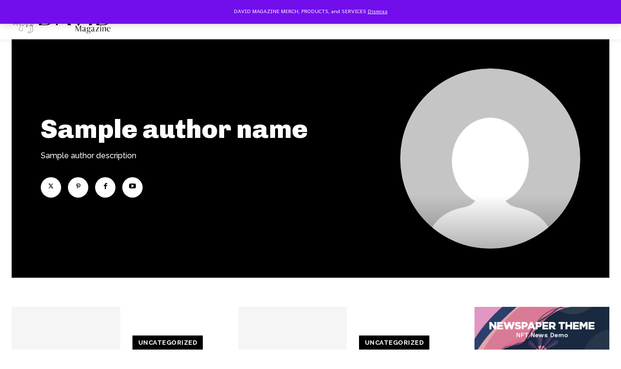

--- FILE ---
content_type: text/html; charset=UTF-8
request_url: https://www.davidatlanta.com/tdb_templates/author-template-nft-pro/
body_size: 40698
content:
<!doctype html >
<!--[if IE 8]>    <html class="ie8" lang="en"> <![endif]-->
<!--[if IE 9]>    <html class="ie9" lang="en"> <![endif]-->
<!--[if gt IE 8]><!--> <html lang="en"> <!--<![endif]-->
<head>
    <title>Author Template &#8211; NFT PRO | David Magazine</title>
    <meta charset="UTF-8" />
    <meta name="viewport" content="width=device-width, initial-scale=1.0">
    <link rel="pingback" href="https://www.davidatlanta.com/xmlrpc.php" />
    <meta name='robots' content='max-image-preview:large' />
<link rel='dns-prefetch' href='//fonts.googleapis.com' />
<link rel="alternate" type="application/rss+xml" title="David Magazine &raquo; Feed" href="https://www.davidatlanta.com/feed/" />
<link rel="alternate" type="text/calendar" title="David Magazine &raquo; iCal Feed" href="https://www.davidatlanta.com/events/?ical=1" />
<link rel="alternate" title="oEmbed (JSON)" type="application/json+oembed" href="https://www.davidatlanta.com/wp-json/oembed/1.0/embed?url=https%3A%2F%2Fwww.davidatlanta.com%2Ftdb_templates%2Fauthor-template-nft-pro%2F" />
<link rel="alternate" title="oEmbed (XML)" type="text/xml+oembed" href="https://www.davidatlanta.com/wp-json/oembed/1.0/embed?url=https%3A%2F%2Fwww.davidatlanta.com%2Ftdb_templates%2Fauthor-template-nft-pro%2F&#038;format=xml" />
<style id='wp-img-auto-sizes-contain-inline-css' type='text/css'>
img:is([sizes=auto i],[sizes^="auto," i]){contain-intrinsic-size:3000px 1500px}
/*# sourceURL=wp-img-auto-sizes-contain-inline-css */
</style>
<style id='wp-emoji-styles-inline-css' type='text/css'>

	img.wp-smiley, img.emoji {
		display: inline !important;
		border: none !important;
		box-shadow: none !important;
		height: 1em !important;
		width: 1em !important;
		margin: 0 0.07em !important;
		vertical-align: -0.1em !important;
		background: none !important;
		padding: 0 !important;
	}
/*# sourceURL=wp-emoji-styles-inline-css */
</style>
<style id='classic-theme-styles-inline-css' type='text/css'>
/*! This file is auto-generated */
.wp-block-button__link{color:#fff;background-color:#32373c;border-radius:9999px;box-shadow:none;text-decoration:none;padding:calc(.667em + 2px) calc(1.333em + 2px);font-size:1.125em}.wp-block-file__button{background:#32373c;color:#fff;text-decoration:none}
/*# sourceURL=/wp-includes/css/classic-themes.min.css */
</style>
<link rel='stylesheet' id='wonderplugin-3dcarousel-style-css' href='https://www.davidatlanta.com/wp-content/plugins/wonderplugin-3dcarousel/engine/wonderplugin3dcarousel.css?ver=4.4.1PRO' type='text/css' media='all' />
<link rel='stylesheet' id='woocommerce-layout-css' href='https://www.davidatlanta.com/wp-content/plugins/woocommerce/assets/css/woocommerce-layout.css?ver=10.4.3' type='text/css' media='all' />
<link rel='stylesheet' id='woocommerce-smallscreen-css' href='https://www.davidatlanta.com/wp-content/plugins/woocommerce/assets/css/woocommerce-smallscreen.css?ver=10.4.3' type='text/css' media='only screen and (max-width: 768px)' />
<link rel='stylesheet' id='woocommerce-general-css' href='https://www.davidatlanta.com/wp-content/plugins/woocommerce/assets/css/woocommerce.css?ver=10.4.3' type='text/css' media='all' />
<style id='woocommerce-inline-inline-css' type='text/css'>
.woocommerce form .form-row .required { visibility: visible; }
/*# sourceURL=woocommerce-inline-inline-css */
</style>
<link rel='stylesheet' id='wonderplugin-wooquickview-css' href='https://www.davidatlanta.com/wp-content/plugins/wonderplugin-wooquickview/engine/wonderwooquickview.css?ver=3.1.1PRO' type='text/css' media='all' />
<style id='wonderplugin-wooquickview-inline-css' type='text/css'>
 .wonder-wooquickview-button { display:none; }  .wonder-wooquickview-button { color: #ffffff !important;  background-color: #222222!important;  font-size: 12px !important;  transition: all 0.5s ease !important;  padding: 8px 12px !important;  border-radius: 0px !important;  }  .wonder-wooquickview-button:hover { color: #ffffff !important;  background-color: #555555!important;  }  .wonder-wooquickview-content-gallery { float:left !important; width:50% !important; }  .wonder-wooquickview-content-summary { float:right !important; width:50% !important; }  @media screen and (max-width:640px) {  .wonder-wooquickview-content-gallery, .wonder-wooquickview-content-summary { float:none !important; width:100% !important; clear:both !important; }  } .wonder-wooquickview-content-summary { padding:20px !important;}.wonder-wooquickview-content-slider .flex-control-thumbs li { padding: 0px !important; width: 20% !important; }.wonder-wooquickview-fulldetails { font-size:16px;}
/*# sourceURL=wonderplugin-wooquickview-inline-css */
</style>
<link rel='stylesheet' id='td-plugin-newsletter-css' href='https://www.davidatlanta.com/wp-content/plugins/td-newsletter/style.css?ver=12.7.1' type='text/css' media='all' />
<link rel='stylesheet' id='td-plugin-multi-purpose-css' href='https://www.davidatlanta.com/wp-content/plugins/td-composer/td-multi-purpose/style.css?ver=492e3cf54bd42df3b24a3de8e2307cafx' type='text/css' media='all' />
<link crossorigin="anonymous" rel='stylesheet' id='google-fonts-style-css' href='https://fonts.googleapis.com/css?family=Harmattan%3A400%7COpen+Sans%3A400%2C600%2C700%7CRoboto%3A400%2C600%2C700%7CChivo%3A900%2C700%2C400%7CRaleway%3A900%2C700%2C600%2C500%2C800%2C400%7CRoboto+Slab%3A900%2C400&#038;display=swap&#038;ver=12.7.1' type='text/css' media='all' />
<link rel='stylesheet' id='dashicons-css' href='https://www.davidatlanta.com/wp-includes/css/dashicons.min.css?ver=6.9' type='text/css' media='all' />
<link rel='stylesheet' id='simple-auction-css' href='https://www.davidatlanta.com/wp-content/plugins/woocommerce-simple-auctions/css/frontend.css?ver=6.9' type='text/css' media='all' />
<link rel='stylesheet' id='tds-front-css' href='https://www.davidatlanta.com/wp-content/plugins/td-subscription/assets/css/tds-front.css?ver=1.7.2' type='text/css' media='all' />
<link rel='stylesheet' id='td-theme-css' href='https://www.davidatlanta.com/wp-content/themes/Newspaper/style.css?ver=12.7.1' type='text/css' media='all' />
<style id='td-theme-inline-css' type='text/css'>@media (max-width:767px){.td-header-desktop-wrap{display:none}}@media (min-width:767px){.td-header-mobile-wrap{display:none}}</style>
<link rel='stylesheet' id='td-theme-woo-css' href='https://www.davidatlanta.com/wp-content/themes/Newspaper/style-woocommerce.css?ver=12.7.1' type='text/css' media='all' />
<link rel='stylesheet' id='td-legacy-framework-front-style-css' href='https://www.davidatlanta.com/wp-content/plugins/td-composer/legacy/Newspaper/assets/css/td_legacy_main.css?ver=492e3cf54bd42df3b24a3de8e2307cafx' type='text/css' media='all' />
<link rel='stylesheet' id='td-legacy-framework-woo-style-css' href='https://www.davidatlanta.com/wp-content/plugins/td-composer/legacy/Newspaper/assets/css/td_legacy_woocommerce.css?ver=6.9' type='text/css' media='all' />
<link rel='stylesheet' id='td-standard-pack-framework-front-style-css' href='https://www.davidatlanta.com/wp-content/plugins/td-standard-pack/Newspaper/assets/css/td_standard_pack_main.css?ver=8ae1459a1d876d507918f73cef68310e' type='text/css' media='all' />
<link rel='stylesheet' id='tdb_style_cloud_templates_front-css' href='https://www.davidatlanta.com/wp-content/plugins/td-cloud-library/assets/css/tdb_main.css?ver=d578089f160957352b9b4ca6d880fd8f' type='text/css' media='all' />
<script type="text/javascript" src="https://www.davidatlanta.com/wp-includes/js/jquery/jquery.min.js?ver=3.7.1" id="jquery-core-js"></script>
<script type="text/javascript" src="https://www.davidatlanta.com/wp-includes/js/jquery/jquery-migrate.min.js?ver=3.4.1" id="jquery-migrate-js"></script>
<script type="text/javascript" src="https://www.davidatlanta.com/wp-content/plugins/wonderplugin-3dcarousel/engine/wp3dcarousellightbox.js?ver=4.4.1PRO" id="wonderplugin-3dcarousel-lightbox-script-js"></script>
<script type="text/javascript" src="https://www.davidatlanta.com/wp-content/plugins/wonderplugin-3dcarousel/engine/wonderplugin3dcarousel.js?ver=4.4.1PRO" id="wonderplugin-3dcarousel-script-js"></script>
<script type="text/javascript" src="https://www.davidatlanta.com/wp-content/plugins/wonderplugin-gallery/engine/wonderplugingallery.js?ver=15.4.1PRO" id="wonderplugin-gallery-script-js"></script>
<script type="text/javascript" src="https://www.davidatlanta.com/wp-content/plugins/woocommerce/assets/js/jquery-blockui/jquery.blockUI.min.js?ver=2.7.0-wc.10.4.3" id="wc-jquery-blockui-js" defer="defer" data-wp-strategy="defer"></script>
<script type="text/javascript" id="wc-add-to-cart-js-extra">
/* <![CDATA[ */
var wc_add_to_cart_params = {"ajax_url":"/wp-admin/admin-ajax.php","wc_ajax_url":"/?wc-ajax=%%endpoint%%","i18n_view_cart":"View cart","cart_url":"https://www.davidatlanta.com/cart/","is_cart":"","cart_redirect_after_add":"no"};
//# sourceURL=wc-add-to-cart-js-extra
/* ]]> */
</script>
<script type="text/javascript" src="https://www.davidatlanta.com/wp-content/plugins/woocommerce/assets/js/frontend/add-to-cart.min.js?ver=10.4.3" id="wc-add-to-cart-js" defer="defer" data-wp-strategy="defer"></script>
<script type="text/javascript" src="https://www.davidatlanta.com/wp-content/plugins/woocommerce/assets/js/js-cookie/js.cookie.min.js?ver=2.1.4-wc.10.4.3" id="wc-js-cookie-js" defer="defer" data-wp-strategy="defer"></script>
<script type="text/javascript" id="woocommerce-js-extra">
/* <![CDATA[ */
var woocommerce_params = {"ajax_url":"/wp-admin/admin-ajax.php","wc_ajax_url":"/?wc-ajax=%%endpoint%%","i18n_password_show":"Show password","i18n_password_hide":"Hide password"};
//# sourceURL=woocommerce-js-extra
/* ]]> */
</script>
<script type="text/javascript" src="https://www.davidatlanta.com/wp-content/plugins/woocommerce/assets/js/frontend/woocommerce.min.js?ver=10.4.3" id="woocommerce-js" defer="defer" data-wp-strategy="defer"></script>
<script type="text/javascript" src="https://www.davidatlanta.com/wp-content/plugins/wonderplugin-wooquickview/engine/wonderwoolightbox.js?ver=3.1.1PRO" id="wonderplugin-woolightbox-js"></script>
<script type="text/javascript" src="https://www.davidatlanta.com/wp-content/plugins/woocommerce/assets/js/flexslider/jquery.flexslider.min.js?ver=2.7.2-wc.10.4.3" id="wc-flexslider-js" data-wp-strategy="defer"></script>
<script type="text/javascript" src="https://www.davidatlanta.com/wp-content/plugins/wonderplugin-wooquickview/engine/wonderwooquickview.js?ver=3.1.1PRO" id="wonderplugin-wooquickview-js"></script>
<script type="text/javascript" src="https://www.davidatlanta.com/wp-content/plugins/woocommerce-simple-auctions/js/jquery.countdown.min.js?ver=2.1.3" id="simple-auction-countdown-js"></script>
<script type="text/javascript" id="simple-auction-countdown-language-js-extra">
/* <![CDATA[ */
var countdown_language_data = {"labels":{"Years":"Years","Months":"Months","Weeks":"Weeks","Days":"Days","Hours":"Hours","Minutes":"Minutes","Seconds":"Seconds"},"labels1":{"Year":"Year","Month":"Month","Week":"Week","Day":"Day","Hour":"Hour","Minute":"Minute","Second":"Second"},"compactLabels":{"y":"y","m":"m","w":"w","d":"d"}};
//# sourceURL=simple-auction-countdown-language-js-extra
/* ]]> */
</script>
<script type="text/javascript" src="https://www.davidatlanta.com/wp-content/plugins/woocommerce-simple-auctions/js/jquery.countdown.language.js?ver=2.1.3" id="simple-auction-countdown-language-js"></script>
<script type="text/javascript" id="autoNumeric-js-extra">
/* <![CDATA[ */
var autoNumericdata = {"currencySymbolPlacement":"p","digitGroupSeparator":",","decimalCharacter":".","currencySymbol":"$","decimalPlacesOverride":"2"};
//# sourceURL=autoNumeric-js-extra
/* ]]> */
</script>
<script type="text/javascript" src="https://www.davidatlanta.com/wp-content/plugins/woocommerce-simple-auctions/js/autoNumeric.min.js?ver=2.0.13" id="autoNumeric-js"></script>
<script type="text/javascript" id="simple-auction-frontend-js-extra">
/* <![CDATA[ */
var data = {"finished":"Auction has finished!","checking":"Patience please, we are checking if auction is finished!","gtm_offset":"0","started":"Auction has started! Please refresh your page.","no_need":"No need to bid. Your bid is winning! ","compact_counter":"no","outbid_message":"\n\u003Cul class=\"woocommerce-error\" role=\"alert\"\u003E\n\t\t\t\u003Cli\u003E\n\t\t\tYou've been outbid!\t\t\u003C/li\u003E\n\t\u003C/ul\u003E\n","interval":"1"};
var SA_Ajax = {"ajaxurl":"/tdb_templates/author-template-nft-pro/?wsa-ajax","najax":"1","last_activity":"1696206200","focus":"yes"};
//# sourceURL=simple-auction-frontend-js-extra
/* ]]> */
</script>
<script type="text/javascript" src="https://www.davidatlanta.com/wp-content/plugins/woocommerce-simple-auctions/js/simple-auction-frontend.js?ver=2.1.3" id="simple-auction-frontend-js"></script>
<link rel="https://api.w.org/" href="https://www.davidatlanta.com/wp-json/" /><link rel="EditURI" type="application/rsd+xml" title="RSD" href="https://www.davidatlanta.com/xmlrpc.php?rsd" />
<meta name="generator" content="WordPress 6.9" />
<meta name="generator" content="WooCommerce 10.4.3" />
<link rel="canonical" href="https://www.davidatlanta.com/tdb_templates/author-template-nft-pro/" />
<link rel='shortlink' href='https://www.davidatlanta.com/?p=25761' />
<style type="text/css">
			.aiovg-player {
				display: block;
				position: relative;
				border-radius: 3px;
				padding-bottom: 56.25%;
				width: 100%;
				height: 0;	
				overflow: hidden;
			}
			
			.aiovg-player iframe,
			.aiovg-player .video-js,
			.aiovg-player .plyr {
				--plyr-color-main: #00b2ff;
				position: absolute;
				inset: 0;	
				margin: 0;
				padding: 0;
				width: 100%;
				height: 100%;
			}
		</style><!-- Favicon Rotator -->
<link rel="shortcut icon" href="https://www.davidatlanta.com/wp-content/uploads/favicon-32x32-2.png" />
<!-- End Favicon Rotator -->
<meta name="et-api-version" content="v1"><meta name="et-api-origin" content="https://www.davidatlanta.com"><link rel="https://theeventscalendar.com/" href="https://www.davidatlanta.com/wp-json/tribe/tickets/v1/" /><meta name="tec-api-version" content="v1"><meta name="tec-api-origin" content="https://www.davidatlanta.com"><link rel="alternate" href="https://www.davidatlanta.com/wp-json/tribe/events/v1/" />    <script>
        window.tdb_global_vars = {"wpRestUrl":"https:\/\/www.davidatlanta.com\/wp-json\/","permalinkStructure":"\/%postname%\/"};
        window.tdb_p_autoload_vars = {"isAjax":false,"isAdminBarShowing":false,"autoloadStatus":"off","origPostEditUrl":null};
    </script>
    
    <style id="tdb-global-colors">:root{--reel-news-white:#FFFFFF;--reel-news-black:#000000;--reel-news-accent:#312DA1;--reel-news-light-grey:#919191;--reel-news-black-transparent:rgba(0,0,0,0.85);--reel-news-red:#ff0000;--reel-news-dark-gray:#313131;--reel-news-transparent:rgba(255,255,255,0.55);--accent-color:#fff;--nft-custom-color-1:#333333;--nft-custom-color-2:#aaaaaa}</style>

    
		<noscript><style>.woocommerce-product-gallery{ opacity: 1 !important; }</style></noscript>
	<!-- There is no amphtml version available for this URL. -->
<!-- JS generated by theme -->

<script type="text/javascript" id="td-generated-header-js">
    
    

	    var tdBlocksArray = []; //here we store all the items for the current page

	    // td_block class - each ajax block uses a object of this class for requests
	    function tdBlock() {
		    this.id = '';
		    this.block_type = 1; //block type id (1-234 etc)
		    this.atts = '';
		    this.td_column_number = '';
		    this.td_current_page = 1; //
		    this.post_count = 0; //from wp
		    this.found_posts = 0; //from wp
		    this.max_num_pages = 0; //from wp
		    this.td_filter_value = ''; //current live filter value
		    this.is_ajax_running = false;
		    this.td_user_action = ''; // load more or infinite loader (used by the animation)
		    this.header_color = '';
		    this.ajax_pagination_infinite_stop = ''; //show load more at page x
	    }

        // td_js_generator - mini detector
        ( function () {
            var htmlTag = document.getElementsByTagName("html")[0];

	        if ( navigator.userAgent.indexOf("MSIE 10.0") > -1 ) {
                htmlTag.className += ' ie10';
            }

            if ( !!navigator.userAgent.match(/Trident.*rv\:11\./) ) {
                htmlTag.className += ' ie11';
            }

	        if ( navigator.userAgent.indexOf("Edge") > -1 ) {
                htmlTag.className += ' ieEdge';
            }

            if ( /(iPad|iPhone|iPod)/g.test(navigator.userAgent) ) {
                htmlTag.className += ' td-md-is-ios';
            }

            var user_agent = navigator.userAgent.toLowerCase();
            if ( user_agent.indexOf("android") > -1 ) {
                htmlTag.className += ' td-md-is-android';
            }

            if ( -1 !== navigator.userAgent.indexOf('Mac OS X')  ) {
                htmlTag.className += ' td-md-is-os-x';
            }

            if ( /chrom(e|ium)/.test(navigator.userAgent.toLowerCase()) ) {
               htmlTag.className += ' td-md-is-chrome';
            }

            if ( -1 !== navigator.userAgent.indexOf('Firefox') ) {
                htmlTag.className += ' td-md-is-firefox';
            }

            if ( -1 !== navigator.userAgent.indexOf('Safari') && -1 === navigator.userAgent.indexOf('Chrome') ) {
                htmlTag.className += ' td-md-is-safari';
            }

            if( -1 !== navigator.userAgent.indexOf('IEMobile') ){
                htmlTag.className += ' td-md-is-iemobile';
            }

        })();

        var tdLocalCache = {};

        ( function () {
            "use strict";

            tdLocalCache = {
                data: {},
                remove: function (resource_id) {
                    delete tdLocalCache.data[resource_id];
                },
                exist: function (resource_id) {
                    return tdLocalCache.data.hasOwnProperty(resource_id) && tdLocalCache.data[resource_id] !== null;
                },
                get: function (resource_id) {
                    return tdLocalCache.data[resource_id];
                },
                set: function (resource_id, cachedData) {
                    tdLocalCache.remove(resource_id);
                    tdLocalCache.data[resource_id] = cachedData;
                }
            };
        })();

    
    
var td_viewport_interval_list=[{"limitBottom":767,"sidebarWidth":228},{"limitBottom":1018,"sidebarWidth":300},{"limitBottom":1140,"sidebarWidth":324}];
var td_animation_stack_effect="type0";
var tds_animation_stack=true;
var td_animation_stack_specific_selectors=".entry-thumb, img, .td-lazy-img";
var td_animation_stack_general_selectors=".td-animation-stack img, .td-animation-stack .entry-thumb, .post img, .td-animation-stack .td-lazy-img";
var tds_general_modal_image="yes";
var tds_show_more_info="Show more info";
var tds_show_less_info="Show less info";
var tdc_is_installed="yes";
var tdc_domain_active=false;
var td_ajax_url="https:\/\/www.davidatlanta.com\/wp-admin\/admin-ajax.php?td_theme_name=Newspaper&v=12.7.1";
var td_get_template_directory_uri="https:\/\/www.davidatlanta.com\/wp-content\/plugins\/td-composer\/legacy\/common";
var tds_snap_menu="";
var tds_logo_on_sticky="";
var tds_header_style="";
var td_please_wait="Please wait...";
var td_email_user_pass_incorrect="User or password incorrect!";
var td_email_user_incorrect="Email or username incorrect!";
var td_email_incorrect="Email incorrect!";
var td_user_incorrect="Username incorrect!";
var td_email_user_empty="Email or username empty!";
var td_pass_empty="Pass empty!";
var td_pass_pattern_incorrect="Invalid Pass Pattern!";
var td_retype_pass_incorrect="Retyped Pass incorrect!";
var tds_more_articles_on_post_enable="";
var tds_more_articles_on_post_time_to_wait="";
var tds_more_articles_on_post_pages_distance_from_top=0;
var tds_captcha="";
var tds_theme_color_site_wide="#444444";
var tds_smart_sidebar="";
var tdThemeName="Newspaper";
var tdThemeNameWl="Newspaper";
var td_magnific_popup_translation_tPrev="Previous (Left arrow key)";
var td_magnific_popup_translation_tNext="Next (Right arrow key)";
var td_magnific_popup_translation_tCounter="%curr% of %total%";
var td_magnific_popup_translation_ajax_tError="The content from %url% could not be loaded.";
var td_magnific_popup_translation_image_tError="The image #%curr% could not be loaded.";
var tdBlockNonce="8b7b2e3349";
var tdMobileMenu="enabled";
var tdMobileSearch="enabled";
var tdDateNamesI18n={"month_names":["January","February","March","April","May","June","July","August","September","October","November","December"],"month_names_short":["Jan","Feb","Mar","Apr","May","Jun","Jul","Aug","Sep","Oct","Nov","Dec"],"day_names":["Sunday","Monday","Tuesday","Wednesday","Thursday","Friday","Saturday"],"day_names_short":["Sun","Mon","Tue","Wed","Thu","Fri","Sat"]};
var td_reset_pass_empty="Please enter a new password before proceeding.";
var td_reset_pass_confirm_empty="Please confirm the new password before proceeding.";
var td_reset_pass_not_matching="Please make sure that the passwords match.";
var tdb_modal_confirm="Save";
var tdb_modal_cancel="Cancel";
var tdb_modal_confirm_alt="Yes";
var tdb_modal_cancel_alt="No";
var td_deploy_mode="deploy";
var td_ad_background_click_link="";
var td_ad_background_click_target="";
</script>




<script type="application/ld+json">
    {
        "@context": "https://schema.org",
        "@type": "BreadcrumbList",
        "itemListElement": [
            {
                "@type": "ListItem",
                "position": 1,
                "item": {
                    "@type": "WebSite",
                    "@id": "https://www.davidatlanta.com/",
                    "name": "Home"
                }
            },
            {
                "@type": "ListItem",
                "position": 2,
                    "item": {
                    "@type": "WebPage",
                    "@id": "https://www.davidatlanta.com/tdb_templates/author-template-nft-pro/",
                    "name": "Author Template - NFT PRO"
                }
            }    
        ]
    }
</script>

<!-- Button style compiled by theme -->

<style>.tdm-btn-style1{background-color:#444444}.tdm-btn-style2:before{border-color:#444444}.tdm-btn-style2{color:#444444}.tdm-btn-style3{-webkit-box-shadow:0 2px 16px #444444;-moz-box-shadow:0 2px 16px #444444;box-shadow:0 2px 16px #444444}.tdm-btn-style3:hover{-webkit-box-shadow:0 4px 26px #444444;-moz-box-shadow:0 4px 26px #444444;box-shadow:0 4px 26px #444444}</style>

	<style id="tdw-css-placeholder"></style><link rel='stylesheet' id='wc-blocks-style-css' href='https://www.davidatlanta.com/wp-content/plugins/woocommerce/assets/client/blocks/wc-blocks.css?ver=wc-10.4.3' type='text/css' media='all' />
<style id='global-styles-inline-css' type='text/css'>
:root{--wp--preset--aspect-ratio--square: 1;--wp--preset--aspect-ratio--4-3: 4/3;--wp--preset--aspect-ratio--3-4: 3/4;--wp--preset--aspect-ratio--3-2: 3/2;--wp--preset--aspect-ratio--2-3: 2/3;--wp--preset--aspect-ratio--16-9: 16/9;--wp--preset--aspect-ratio--9-16: 9/16;--wp--preset--color--black: #000000;--wp--preset--color--cyan-bluish-gray: #abb8c3;--wp--preset--color--white: #ffffff;--wp--preset--color--pale-pink: #f78da7;--wp--preset--color--vivid-red: #cf2e2e;--wp--preset--color--luminous-vivid-orange: #ff6900;--wp--preset--color--luminous-vivid-amber: #fcb900;--wp--preset--color--light-green-cyan: #7bdcb5;--wp--preset--color--vivid-green-cyan: #00d084;--wp--preset--color--pale-cyan-blue: #8ed1fc;--wp--preset--color--vivid-cyan-blue: #0693e3;--wp--preset--color--vivid-purple: #9b51e0;--wp--preset--gradient--vivid-cyan-blue-to-vivid-purple: linear-gradient(135deg,rgb(6,147,227) 0%,rgb(155,81,224) 100%);--wp--preset--gradient--light-green-cyan-to-vivid-green-cyan: linear-gradient(135deg,rgb(122,220,180) 0%,rgb(0,208,130) 100%);--wp--preset--gradient--luminous-vivid-amber-to-luminous-vivid-orange: linear-gradient(135deg,rgb(252,185,0) 0%,rgb(255,105,0) 100%);--wp--preset--gradient--luminous-vivid-orange-to-vivid-red: linear-gradient(135deg,rgb(255,105,0) 0%,rgb(207,46,46) 100%);--wp--preset--gradient--very-light-gray-to-cyan-bluish-gray: linear-gradient(135deg,rgb(238,238,238) 0%,rgb(169,184,195) 100%);--wp--preset--gradient--cool-to-warm-spectrum: linear-gradient(135deg,rgb(74,234,220) 0%,rgb(151,120,209) 20%,rgb(207,42,186) 40%,rgb(238,44,130) 60%,rgb(251,105,98) 80%,rgb(254,248,76) 100%);--wp--preset--gradient--blush-light-purple: linear-gradient(135deg,rgb(255,206,236) 0%,rgb(152,150,240) 100%);--wp--preset--gradient--blush-bordeaux: linear-gradient(135deg,rgb(254,205,165) 0%,rgb(254,45,45) 50%,rgb(107,0,62) 100%);--wp--preset--gradient--luminous-dusk: linear-gradient(135deg,rgb(255,203,112) 0%,rgb(199,81,192) 50%,rgb(65,88,208) 100%);--wp--preset--gradient--pale-ocean: linear-gradient(135deg,rgb(255,245,203) 0%,rgb(182,227,212) 50%,rgb(51,167,181) 100%);--wp--preset--gradient--electric-grass: linear-gradient(135deg,rgb(202,248,128) 0%,rgb(113,206,126) 100%);--wp--preset--gradient--midnight: linear-gradient(135deg,rgb(2,3,129) 0%,rgb(40,116,252) 100%);--wp--preset--font-size--small: 11px;--wp--preset--font-size--medium: 20px;--wp--preset--font-size--large: 32px;--wp--preset--font-size--x-large: 42px;--wp--preset--font-size--regular: 15px;--wp--preset--font-size--larger: 50px;--wp--preset--spacing--20: 0.44rem;--wp--preset--spacing--30: 0.67rem;--wp--preset--spacing--40: 1rem;--wp--preset--spacing--50: 1.5rem;--wp--preset--spacing--60: 2.25rem;--wp--preset--spacing--70: 3.38rem;--wp--preset--spacing--80: 5.06rem;--wp--preset--shadow--natural: 6px 6px 9px rgba(0, 0, 0, 0.2);--wp--preset--shadow--deep: 12px 12px 50px rgba(0, 0, 0, 0.4);--wp--preset--shadow--sharp: 6px 6px 0px rgba(0, 0, 0, 0.2);--wp--preset--shadow--outlined: 6px 6px 0px -3px rgb(255, 255, 255), 6px 6px rgb(0, 0, 0);--wp--preset--shadow--crisp: 6px 6px 0px rgb(0, 0, 0);}:where(.is-layout-flex){gap: 0.5em;}:where(.is-layout-grid){gap: 0.5em;}body .is-layout-flex{display: flex;}.is-layout-flex{flex-wrap: wrap;align-items: center;}.is-layout-flex > :is(*, div){margin: 0;}body .is-layout-grid{display: grid;}.is-layout-grid > :is(*, div){margin: 0;}:where(.wp-block-columns.is-layout-flex){gap: 2em;}:where(.wp-block-columns.is-layout-grid){gap: 2em;}:where(.wp-block-post-template.is-layout-flex){gap: 1.25em;}:where(.wp-block-post-template.is-layout-grid){gap: 1.25em;}.has-black-color{color: var(--wp--preset--color--black) !important;}.has-cyan-bluish-gray-color{color: var(--wp--preset--color--cyan-bluish-gray) !important;}.has-white-color{color: var(--wp--preset--color--white) !important;}.has-pale-pink-color{color: var(--wp--preset--color--pale-pink) !important;}.has-vivid-red-color{color: var(--wp--preset--color--vivid-red) !important;}.has-luminous-vivid-orange-color{color: var(--wp--preset--color--luminous-vivid-orange) !important;}.has-luminous-vivid-amber-color{color: var(--wp--preset--color--luminous-vivid-amber) !important;}.has-light-green-cyan-color{color: var(--wp--preset--color--light-green-cyan) !important;}.has-vivid-green-cyan-color{color: var(--wp--preset--color--vivid-green-cyan) !important;}.has-pale-cyan-blue-color{color: var(--wp--preset--color--pale-cyan-blue) !important;}.has-vivid-cyan-blue-color{color: var(--wp--preset--color--vivid-cyan-blue) !important;}.has-vivid-purple-color{color: var(--wp--preset--color--vivid-purple) !important;}.has-black-background-color{background-color: var(--wp--preset--color--black) !important;}.has-cyan-bluish-gray-background-color{background-color: var(--wp--preset--color--cyan-bluish-gray) !important;}.has-white-background-color{background-color: var(--wp--preset--color--white) !important;}.has-pale-pink-background-color{background-color: var(--wp--preset--color--pale-pink) !important;}.has-vivid-red-background-color{background-color: var(--wp--preset--color--vivid-red) !important;}.has-luminous-vivid-orange-background-color{background-color: var(--wp--preset--color--luminous-vivid-orange) !important;}.has-luminous-vivid-amber-background-color{background-color: var(--wp--preset--color--luminous-vivid-amber) !important;}.has-light-green-cyan-background-color{background-color: var(--wp--preset--color--light-green-cyan) !important;}.has-vivid-green-cyan-background-color{background-color: var(--wp--preset--color--vivid-green-cyan) !important;}.has-pale-cyan-blue-background-color{background-color: var(--wp--preset--color--pale-cyan-blue) !important;}.has-vivid-cyan-blue-background-color{background-color: var(--wp--preset--color--vivid-cyan-blue) !important;}.has-vivid-purple-background-color{background-color: var(--wp--preset--color--vivid-purple) !important;}.has-black-border-color{border-color: var(--wp--preset--color--black) !important;}.has-cyan-bluish-gray-border-color{border-color: var(--wp--preset--color--cyan-bluish-gray) !important;}.has-white-border-color{border-color: var(--wp--preset--color--white) !important;}.has-pale-pink-border-color{border-color: var(--wp--preset--color--pale-pink) !important;}.has-vivid-red-border-color{border-color: var(--wp--preset--color--vivid-red) !important;}.has-luminous-vivid-orange-border-color{border-color: var(--wp--preset--color--luminous-vivid-orange) !important;}.has-luminous-vivid-amber-border-color{border-color: var(--wp--preset--color--luminous-vivid-amber) !important;}.has-light-green-cyan-border-color{border-color: var(--wp--preset--color--light-green-cyan) !important;}.has-vivid-green-cyan-border-color{border-color: var(--wp--preset--color--vivid-green-cyan) !important;}.has-pale-cyan-blue-border-color{border-color: var(--wp--preset--color--pale-cyan-blue) !important;}.has-vivid-cyan-blue-border-color{border-color: var(--wp--preset--color--vivid-cyan-blue) !important;}.has-vivid-purple-border-color{border-color: var(--wp--preset--color--vivid-purple) !important;}.has-vivid-cyan-blue-to-vivid-purple-gradient-background{background: var(--wp--preset--gradient--vivid-cyan-blue-to-vivid-purple) !important;}.has-light-green-cyan-to-vivid-green-cyan-gradient-background{background: var(--wp--preset--gradient--light-green-cyan-to-vivid-green-cyan) !important;}.has-luminous-vivid-amber-to-luminous-vivid-orange-gradient-background{background: var(--wp--preset--gradient--luminous-vivid-amber-to-luminous-vivid-orange) !important;}.has-luminous-vivid-orange-to-vivid-red-gradient-background{background: var(--wp--preset--gradient--luminous-vivid-orange-to-vivid-red) !important;}.has-very-light-gray-to-cyan-bluish-gray-gradient-background{background: var(--wp--preset--gradient--very-light-gray-to-cyan-bluish-gray) !important;}.has-cool-to-warm-spectrum-gradient-background{background: var(--wp--preset--gradient--cool-to-warm-spectrum) !important;}.has-blush-light-purple-gradient-background{background: var(--wp--preset--gradient--blush-light-purple) !important;}.has-blush-bordeaux-gradient-background{background: var(--wp--preset--gradient--blush-bordeaux) !important;}.has-luminous-dusk-gradient-background{background: var(--wp--preset--gradient--luminous-dusk) !important;}.has-pale-ocean-gradient-background{background: var(--wp--preset--gradient--pale-ocean) !important;}.has-electric-grass-gradient-background{background: var(--wp--preset--gradient--electric-grass) !important;}.has-midnight-gradient-background{background: var(--wp--preset--gradient--midnight) !important;}.has-small-font-size{font-size: var(--wp--preset--font-size--small) !important;}.has-medium-font-size{font-size: var(--wp--preset--font-size--medium) !important;}.has-large-font-size{font-size: var(--wp--preset--font-size--large) !important;}.has-x-large-font-size{font-size: var(--wp--preset--font-size--x-large) !important;}
/*# sourceURL=global-styles-inline-css */
</style>
</head>

<body class="wp-singular tdb_templates-template-default single single-tdb_templates postid-25761 wp-theme-Newspaper theme-Newspaper page-id-25761 td-standard-pack woocommerce-demo-store woocommerce-no-js tribe-no-js tec-no-tickets-on-recurring tec-no-rsvp-on-recurring author-template-nft-pro global-block-template-1 tdb_template_25767  tdc-header-template  tdc-footer-template td-animation-stack-type0 td-full-layout tribe-theme-Newspaper" itemscope="itemscope" itemtype="https://schema.org/WebPage">

<div class="td-scroll-up" data-style="style1"><i class="td-icon-menu-up"></i></div>
    <div class="td-menu-background" style="visibility:hidden"></div>
<div id="td-mobile-nav" style="visibility:hidden">
    <div class="td-mobile-container">
        <!-- mobile menu top section -->
        <div class="td-menu-socials-wrap">
            <!-- socials -->
            <div class="td-menu-socials">
                            </div>
            <!-- close button -->
            <div class="td-mobile-close">
                <span><i class="td-icon-close-mobile"></i></span>
            </div>
        </div>

        <!-- login section -->
        
        <!-- menu section -->
        <div class="td-mobile-content">
            <div class="menu-category-container"><ul id="menu-category" class="td-mobile-main-menu"><li id="menu-item-30619" class="menu-item menu-item-type-taxonomy menu-item-object-category menu-item-first menu-item-30619"><a href="https://www.davidatlanta.com/category/top/">TOP</a></li>
<li id="menu-item-99065" class="menu-item menu-item-type-custom menu-item-object-custom menu-item-99065"><a href="https://www.davidatlanta.com/events/community/addon">Submit Calendar Event</a></li>
<li id="menu-item-99066" class="menu-item menu-item-type-custom menu-item-object-custom menu-item-99066"><a href="https://www.davidatlanta.com/events">David Event Calendar</a></li>
<li id="menu-item-30621" class="menu-item menu-item-type-taxonomy menu-item-object-category menu-item-30621"><a href="https://www.davidatlanta.com/category/feature/">Feature</a></li>
<li id="menu-item-30620" class="menu-item menu-item-type-taxonomy menu-item-object-category menu-item-30620"><a href="https://www.davidatlanta.com/category/community/">Community</a></li>
<li id="menu-item-30622" class="menu-item menu-item-type-taxonomy menu-item-object-category menu-item-30622"><a href="https://www.davidatlanta.com/category/photos/">Photos</a></li>
<li id="menu-item-30623" class="menu-item menu-item-type-taxonomy menu-item-object-category menu-item-30623"><a href="https://www.davidatlanta.com/category/arts-entertainment/">Arts &amp; Entertainment</a></li>
<li id="menu-item-30624" class="menu-item menu-item-type-taxonomy menu-item-object-category menu-item-30624"><a href="https://www.davidatlanta.com/category/celebrities/">Celebrities</a></li>
<li id="menu-item-30626" class="menu-item menu-item-type-taxonomy menu-item-object-category menu-item-30626"><a href="https://www.davidatlanta.com/category/past-issues/">Past Issues</a></li>
<li id="menu-item-30627" class="menu-item menu-item-type-taxonomy menu-item-object-category menu-item-30627"><a href="https://www.davidatlanta.com/category/opinion/">Opinion</a></li>
<li id="menu-item-30628" class="menu-item menu-item-type-taxonomy menu-item-object-category menu-item-30628"><a href="https://www.davidatlanta.com/category/music/">Music</a></li>
</ul></div>        </div>
    </div>

    <!-- register/login section -->
    </div><div class="td-search-background" style="visibility:hidden"></div>
<div class="td-search-wrap-mob" style="visibility:hidden">
	<div class="td-drop-down-search">
		<form method="get" class="td-search-form" action="https://www.davidatlanta.com/">
			<!-- close button -->
			<div class="td-search-close">
				<span><i class="td-icon-close-mobile"></i></span>
			</div>
			<div role="search" class="td-search-input">
				<span>Search</span>
				<input id="td-header-search-mob" type="text" value="" name="s" autocomplete="off" />
			</div>
		</form>
		<div id="td-aj-search-mob" class="td-ajax-search-flex"></div>
	</div>
</div>

    <div id="td-outer-wrap" class="td-theme-wrap">
    
                    <div class="td-header-template-wrap" style="position: relative">
                                    <div class="td-header-mobile-wrap ">
                        <div id="tdi_1" class="tdc-zone"><div class="tdc_zone tdi_2  wpb_row td-pb-row tdc-element-style"  >
<style scoped>.tdi_2{min-height:0}.tdi_2>.td-element-style:after{content:''!important;width:100%!important;height:100%!important;position:absolute!important;top:0!important;left:0!important;z-index:0!important;display:block!important;background-color:#ffffff!important}.td-header-mobile-wrap{position:relative;width:100%}@media (max-width:767px){.tdi_2:before{content:'';display:block;width:100vw;height:100%;position:absolute;left:50%;transform:translateX(-50%);box-shadow:0px 2px 10px 0px rgba(0,0,0,0.09);z-index:20;pointer-events:none}@media (max-width:767px){.tdi_2:before{width:100%}}}</style>
<div class="tdi_1_rand_style td-element-style" ></div><div id="tdi_3" class="tdc-row"><div class="vc_row tdi_4  wpb_row td-pb-row" >
<style scoped>.tdi_4,.tdi_4 .tdc-columns{min-height:0}#tdi_3.tdc-row[class*='stretch_row']>.td-pb-row>.td-element-style,#tdi_3.tdc-row[class*='stretch_row']>.td-pb-row>.tdc-video-outer-wrapper{width:100%!important}.tdi_4,.tdi_4 .tdc-columns{display:block}.tdi_4 .tdc-columns{width:100%}.tdi_4:before,.tdi_4:after{display:table}@media (max-width:767px){.tdi_4,.tdi_4 .tdc-columns{display:flex;flex-direction:row;flex-wrap:nowrap;justify-content:flex-start;align-items:center}.tdi_4 .tdc-columns{width:100%}.tdi_4:before,.tdi_4:after{display:none}@media (min-width:768px){.tdi_4{margin-left:-0px;margin-right:-0px}.tdi_4 .tdc-row-video-background-error,.tdi_4>.vc_column,.tdi_4>.tdc-columns>.vc_column{padding-left:0px;padding-right:0px}}}</style><div class="vc_column tdi_6  wpb_column vc_column_container tdc-column td-pb-span4">
<style scoped>.tdi_6{vertical-align:baseline}.tdi_6>.wpb_wrapper,.tdi_6>.wpb_wrapper>.tdc-elements{display:block}.tdi_6>.wpb_wrapper>.tdc-elements{width:100%}.tdi_6>.wpb_wrapper>.vc_row_inner{width:auto}.tdi_6>.wpb_wrapper{width:auto;height:auto}@media (max-width:767px){.tdi_6{width:15%!important;display:inline-block!important}}</style><div class="wpb_wrapper" ><div class="td_block_wrap tdb_mobile_menu tdi_7 td-pb-border-top td_block_template_1 tdb-header-align"  data-td-block-uid="tdi_7" >
<style>@media (max-width:767px){.tdi_7{margin-left:-8px!important}}</style>
<style>.tdb-header-align{vertical-align:middle}.tdb_mobile_menu{margin-bottom:0;clear:none}.tdb_mobile_menu a{display:inline-block!important;position:relative;text-align:center;color:var(--td_theme_color,#4db2ec)}.tdb_mobile_menu a>span{display:flex;align-items:center;justify-content:center}.tdb_mobile_menu svg{height:auto}.tdb_mobile_menu svg,.tdb_mobile_menu svg *{fill:var(--td_theme_color,#4db2ec)}#tdc-live-iframe .tdb_mobile_menu a{pointer-events:none}.td-menu-mob-open-menu{overflow:hidden}.td-menu-mob-open-menu #td-outer-wrap{position:static}.tdi_7 .tdb-mobile-menu-button i{font-size:22px;width:55px;height:55px;line-height:55px}.tdi_7 .tdb-mobile-menu-button svg{width:22px}.tdi_7 .tdb-mobile-menu-button .tdb-mobile-menu-icon-svg{width:55px;height:55px}.tdi_7 .tdb-mobile-menu-button{color:#000000}.tdi_7 .tdb-mobile-menu-button svg,.tdi_7 .tdb-mobile-menu-button svg *{fill:#000000}.tdi_7 .tdb-mobile-menu-button:hover{color:var(--center-demo-1)}.tdi_7 .tdb-mobile-menu-button:hover svg,.tdi_7 .tdb-mobile-menu-button:hover svg *{fill:var(--center-demo-1)}@media (max-width:767px){.tdi_7 .tdb-mobile-menu-button i{font-size:26px;width:41.6px;height:41.6px;line-height:41.6px}.tdi_7 .tdb-mobile-menu-button svg{width:26px}.tdi_7 .tdb-mobile-menu-button .tdb-mobile-menu-icon-svg{width:41.6px;height:41.6px}}</style><div class="tdb-block-inner td-fix-index"><span class="tdb-mobile-menu-button"><i class="tdb-mobile-menu-icon td-icon-mobile"></i></span></div></div> <!-- ./block --></div></div><div class="vc_column tdi_9  wpb_column vc_column_container tdc-column td-pb-span4">
<style scoped>.tdi_9{vertical-align:baseline}.tdi_9>.wpb_wrapper,.tdi_9>.wpb_wrapper>.tdc-elements{display:block}.tdi_9>.wpb_wrapper>.tdc-elements{width:100%}.tdi_9>.wpb_wrapper>.vc_row_inner{width:auto}.tdi_9>.wpb_wrapper{width:auto;height:auto}@media (max-width:767px){.tdi_9{width:70%!important;display:inline-block!important}}</style><div class="wpb_wrapper" ><div class="td_block_wrap tdb_header_logo tdi_10 td-pb-border-top td_block_template_1 tdb-header-align"  data-td-block-uid="tdi_10" >
<style>@media (min-width:768px) and (max-width:1018px){.tdi_10{padding-bottom:8px!important}}</style>
<style>.tdb_header_logo{margin-bottom:0;clear:none}.tdb_header_logo .tdb-logo-a,.tdb_header_logo h1{display:flex;pointer-events:auto;align-items:flex-start}.tdb_header_logo h1{margin:0;line-height:0}.tdb_header_logo .tdb-logo-img-wrap img{display:block}.tdb_header_logo .tdb-logo-svg-wrap+.tdb-logo-img-wrap{display:none}.tdb_header_logo .tdb-logo-svg-wrap svg{width:50px;display:block;transition:fill .3s ease}.tdb_header_logo .tdb-logo-text-wrap{display:flex}.tdb_header_logo .tdb-logo-text-title,.tdb_header_logo .tdb-logo-text-tagline{-webkit-transition:all 0.2s ease;transition:all 0.2s ease}.tdb_header_logo .tdb-logo-text-title{background-size:cover;background-position:center center;font-size:75px;font-family:serif;line-height:1.1;color:#222;white-space:nowrap}.tdb_header_logo .tdb-logo-text-tagline{margin-top:2px;font-size:12px;font-family:serif;letter-spacing:1.8px;line-height:1;color:#767676}.tdb_header_logo .tdb-logo-icon{position:relative;font-size:46px;color:#000}.tdb_header_logo .tdb-logo-icon-svg{line-height:0}.tdb_header_logo .tdb-logo-icon-svg svg{width:46px;height:auto}.tdb_header_logo .tdb-logo-icon-svg svg,.tdb_header_logo .tdb-logo-icon-svg svg *{fill:#000}.tdi_10 .tdb-logo-a,.tdi_10 h1{flex-direction:row;align-items:flex-start;justify-content:center}.tdi_10 .tdb-logo-svg-wrap{display:block}.tdi_10 .tdb-logo-svg-wrap+.tdb-logo-img-wrap{display:none}.tdi_10 .tdb-logo-img-wrap{display:block}.tdi_10 .tdb-logo-text-tagline{margin-top:0;margin-left:6px;display:block;color:#000000;font-family:Chivo!important;font-size:40px!important;line-height:1.2!important;font-weight:900!important;letter-spacing:-1px!important;}.tdi_10 .tdb-logo-text-title{display:block;color:#000000;font-family:Chivo!important;font-size:54px!important;line-height:1.2!important;font-weight:900!important;}.tdi_10 .tdb-logo-text-wrap{flex-direction:row;align-items:baseline}.tdi_10 .tdb-logo-icon{top:0px;display:block}@media (max-width:767px){.tdb_header_logo .tdb-logo-text-title{font-size:36px}}@media (max-width:767px){.tdb_header_logo .tdb-logo-text-tagline{font-size:11px}}@media (min-width:1019px) and (max-width:1140px){.tdi_10 .tdb-logo-text-title{font-size:40px!important;}.tdi_10 .tdb-logo-text-tagline{font-size:30px!important;}}@media (min-width:768px) and (max-width:1018px){.tdi_10 .tdb-logo-text-tagline{margin-top:0;margin-left:4px;font-size:24px!important;letter-spacing:-1.5px!important;}.tdi_10 .tdb-logo-text-title{font-size:32px!important;letter-spacing:-1px!important;}}</style><div class="tdb-block-inner td-fix-index"><a class="tdb-logo-a" href="https://www.davidatlanta.com/"><span class="tdb-logo-img-wrap"><img class="tdb-logo-img" src="https://www.davidatlanta.com/wp-content/uploads/webdavidlogo.png" alt="Logo"  title=""  width="351" height="100" /></span></a></div></div> <!-- ./block --></div></div><div class="vc_column tdi_12  wpb_column vc_column_container tdc-column td-pb-span4">
<style scoped>.tdi_12{vertical-align:baseline}.tdi_12>.wpb_wrapper,.tdi_12>.wpb_wrapper>.tdc-elements{display:block}.tdi_12>.wpb_wrapper>.tdc-elements{width:100%}.tdi_12>.wpb_wrapper>.vc_row_inner{width:auto}.tdi_12>.wpb_wrapper{width:auto;height:auto}@media (max-width:767px){.tdi_12{width:15%!important;display:inline-block!important}}</style><div class="wpb_wrapper" ><div class="td_block_wrap tdb_mobile_search tdi_13 td-pb-border-top td_block_template_1 tdb-header-align"  data-td-block-uid="tdi_13" >
<style>@media (max-width:767px){.tdi_13{margin-right:-10px!important;margin-bottom:0px!important;padding-bottom:2px!important}}</style>
<style>.tdb_mobile_search{margin-bottom:0;clear:none}.tdb_mobile_search a{display:inline-block!important;position:relative;text-align:center;color:var(--td_theme_color,#4db2ec)}.tdb_mobile_search a>span{display:flex;align-items:center;justify-content:center}.tdb_mobile_search svg{height:auto}.tdb_mobile_search svg,.tdb_mobile_search svg *{fill:var(--td_theme_color,#4db2ec)}#tdc-live-iframe .tdb_mobile_search a{pointer-events:none}.td-search-opened{overflow:hidden}.td-search-opened #td-outer-wrap{position:static}.td-search-opened .td-search-wrap-mob{position:fixed;height:calc(100% + 1px)}.td-search-opened .td-drop-down-search{height:calc(100% + 1px);overflow-y:scroll;overflow-x:hidden}.tdi_13 .tdb-block-inner{text-align:right}.tdi_13 .tdb-header-search-button-mob i{font-size:22px;width:55px;height:55px;line-height:55px}.tdi_13 .tdb-header-search-button-mob svg{width:22px}.tdi_13 .tdb-header-search-button-mob .tdb-mobile-search-icon-svg{width:55px;height:55px;display:flex;justify-content:center}.tdi_13 .tdb-header-search-button-mob{color:#000000}.tdi_13 .tdb-header-search-button-mob svg,.tdi_13 .tdb-header-search-button-mob svg *{fill:#000000}.tdi_13 .tdb-header-search-button-mob:hover{color:var(--center-demo-1)}.td-search-wrap-mob .td-module-exclusive .td-module-title a:before{display:inline-block}@media (min-width:1019px) and (max-width:1140px){}@media (min-width:768px) and (max-width:1018px){}@media (max-width:767px){.tdi_13 .tdb-header-search-button-mob i{font-size:23px;width:41.4px;height:41.4px;line-height:41.4px}.tdi_13 .tdb-header-search-button-mob svg{width:23px}.tdi_13 .tdb-header-search-button-mob .tdb-mobile-search-icon-svg{width:41.4px;height:41.4px;display:flex;justify-content:center}}</style><div class="tdb-block-inner td-fix-index"><span class="tdb-header-search-button-mob dropdown-toggle" data-toggle="dropdown"><span class="tdb-mobile-search-icon tdb-mobile-search-icon-svg" ><svg version="1.1" xmlns="http://www.w3.org/2000/svg" viewBox="0 0 1024 1024"><path d="M980.152 934.368l-189.747-189.747c60.293-73.196 90.614-163 90.552-252.58 0.061-101.755-38.953-203.848-116.603-281.498-77.629-77.67-179.732-116.664-281.446-116.603-101.765-0.061-203.848 38.932-281.477 116.603-77.65 77.629-116.664 179.743-116.623 281.467-0.041 101.755 38.973 203.848 116.623 281.436 77.629 77.64 179.722 116.654 281.477 116.593 89.569 0.061 179.395-30.249 252.58-90.501l189.737 189.757 54.927-54.927zM256.358 718.519c-62.669-62.659-93.839-144.394-93.86-226.509 0.020-82.094 31.191-163.85 93.86-226.54 62.669-62.638 144.425-93.809 226.55-93.839 82.084 0.031 163.84 31.201 226.509 93.839 62.638 62.659 93.809 144.445 93.829 226.57-0.020 82.094-31.191 163.84-93.829 226.478-62.669 62.628-144.404 93.798-226.509 93.829-82.125-0.020-163.881-31.191-226.55-93.829z"></path></svg></span></span></div></div> <!-- ./block --></div></div></div></div></div></div>                    </div>
                
                    <div class="td-header-mobile-sticky-wrap tdc-zone-sticky-invisible tdc-zone-sticky-inactive" style="display: none">
                        <div id="tdi_14" class="tdc-zone"><div class="tdc_zone tdi_15  wpb_row td-pb-row tdc-element-style" data-sticky-offset="0" >
<style scoped>.tdi_15{min-height:0}.tdi_15>.td-element-style:after{content:''!important;width:100%!important;height:100%!important;position:absolute!important;top:0!important;left:0!important;z-index:0!important;display:block!important;background-color:#ffffff!important}.td-header-mobile-sticky-wrap.td-header-active{opacity:1}.td-header-mobile-sticky-wrap{-webkit-transition:all 0.3s ease-in-out;-moz-transition:all 0.3s ease-in-out;-o-transition:all 0.3s ease-in-out;transition:all 0.3s ease-in-out}@media (max-width:767px){.tdi_15:before{content:'';display:block;width:100vw;height:100%;position:absolute;left:50%;transform:translateX(-50%);box-shadow:0px 2px 10px 0px rgba(0,0,0,0.09);z-index:20;pointer-events:none}.td-header-mobile-sticky-wrap{transform:translateY(-120%);-webkit-transform:translateY(-120%);-moz-transform:translateY(-120%);-ms-transform:translateY(-120%);-o-transform:translateY(-120%)}.td-header-mobile-sticky-wrap.td-header-active{transform:translateY(0);-webkit-transform:translateY(0);-moz-transform:translateY(0);-ms-transform:translateY(0);-o-transform:translateY(0)}@media (max-width:767px){.tdi_15:before{width:100%}}}</style>
<div class="tdi_14_rand_style td-element-style" ></div><div id="tdi_16" class="tdc-row"><div class="vc_row tdi_17  wpb_row td-pb-row" >
<style scoped>.tdi_17,.tdi_17 .tdc-columns{min-height:0}#tdi_16.tdc-row[class*='stretch_row']>.td-pb-row>.td-element-style,#tdi_16.tdc-row[class*='stretch_row']>.td-pb-row>.tdc-video-outer-wrapper{width:100%!important}.tdi_17,.tdi_17 .tdc-columns{display:block}.tdi_17 .tdc-columns{width:100%}.tdi_17:before,.tdi_17:after{display:table}@media (max-width:767px){.tdi_17,.tdi_17 .tdc-columns{display:flex;flex-direction:row;flex-wrap:nowrap;justify-content:flex-start;align-items:center}.tdi_17 .tdc-columns{width:100%}.tdi_17:before,.tdi_17:after{display:none}@media (min-width:768px){.tdi_17{margin-left:-0px;margin-right:-0px}.tdi_17 .tdc-row-video-background-error,.tdi_17>.vc_column,.tdi_17>.tdc-columns>.vc_column{padding-left:0px;padding-right:0px}}}</style><div class="vc_column tdi_19  wpb_column vc_column_container tdc-column td-pb-span4">
<style scoped>.tdi_19{vertical-align:baseline}.tdi_19>.wpb_wrapper,.tdi_19>.wpb_wrapper>.tdc-elements{display:block}.tdi_19>.wpb_wrapper>.tdc-elements{width:100%}.tdi_19>.wpb_wrapper>.vc_row_inner{width:auto}.tdi_19>.wpb_wrapper{width:auto;height:auto}@media (max-width:767px){.tdi_19{width:15%!important;display:inline-block!important}}</style><div class="wpb_wrapper" ><div class="td_block_wrap tdb_mobile_menu tdi_20 td-pb-border-top td_block_template_1 tdb-header-align"  data-td-block-uid="tdi_20" >
<style>@media (max-width:767px){.tdi_20{margin-left:-8px!important}}</style>
<style>.tdi_20 .tdb-mobile-menu-button i{font-size:22px;width:55px;height:55px;line-height:55px}.tdi_20 .tdb-mobile-menu-button svg{width:22px}.tdi_20 .tdb-mobile-menu-button .tdb-mobile-menu-icon-svg{width:55px;height:55px}.tdi_20 .tdb-mobile-menu-button{color:#000000}.tdi_20 .tdb-mobile-menu-button svg,.tdi_20 .tdb-mobile-menu-button svg *{fill:#000000}.tdi_20 .tdb-mobile-menu-button:hover{color:var(--center-demo-1)}.tdi_20 .tdb-mobile-menu-button:hover svg,.tdi_20 .tdb-mobile-menu-button:hover svg *{fill:var(--center-demo-1)}@media (max-width:767px){.tdi_20 .tdb-mobile-menu-button i{font-size:26px;width:41.6px;height:41.6px;line-height:41.6px}.tdi_20 .tdb-mobile-menu-button svg{width:26px}.tdi_20 .tdb-mobile-menu-button .tdb-mobile-menu-icon-svg{width:41.6px;height:41.6px}}</style><div class="tdb-block-inner td-fix-index"><span class="tdb-mobile-menu-button"><i class="tdb-mobile-menu-icon td-icon-mobile"></i></span></div></div> <!-- ./block --></div></div><div class="vc_column tdi_22  wpb_column vc_column_container tdc-column td-pb-span4">
<style scoped>.tdi_22{vertical-align:baseline}.tdi_22>.wpb_wrapper,.tdi_22>.wpb_wrapper>.tdc-elements{display:block}.tdi_22>.wpb_wrapper>.tdc-elements{width:100%}.tdi_22>.wpb_wrapper>.vc_row_inner{width:auto}.tdi_22>.wpb_wrapper{width:auto;height:auto}@media (max-width:767px){.tdi_22{width:70%!important;display:inline-block!important}}</style><div class="wpb_wrapper" ><div class="td_block_wrap tdb_header_logo tdi_23 td-pb-border-top td_block_template_1 tdb-header-align"  data-td-block-uid="tdi_23" >
<style>@media (min-width:768px) and (max-width:1018px){.tdi_23{padding-bottom:8px!important}}</style>
<style>.tdi_23 .tdb-logo-a,.tdi_23 h1{flex-direction:row;align-items:flex-start;justify-content:center}.tdi_23 .tdb-logo-svg-wrap{display:block}.tdi_23 .tdb-logo-svg-wrap+.tdb-logo-img-wrap{display:none}.tdi_23 .tdb-logo-img-wrap{display:block}.tdi_23 .tdb-logo-text-tagline{margin-top:0;margin-left:6px;display:block;color:#000000;font-family:Chivo!important;font-size:40px!important;line-height:1.2!important;font-weight:900!important;letter-spacing:-1px!important;}.tdi_23 .tdb-logo-text-title{display:block;color:#000000;font-family:Chivo!important;font-size:54px!important;line-height:1.2!important;font-weight:900!important;}.tdi_23 .tdb-logo-text-wrap{flex-direction:row;align-items:baseline}.tdi_23 .tdb-logo-icon{top:0px;display:block}@media (min-width:1019px) and (max-width:1140px){.tdi_23 .tdb-logo-text-title{font-size:40px!important;}.tdi_23 .tdb-logo-text-tagline{font-size:30px!important;}}@media (min-width:768px) and (max-width:1018px){.tdi_23 .tdb-logo-text-tagline{margin-top:0;margin-left:4px;font-size:24px!important;letter-spacing:-1.5px!important;}.tdi_23 .tdb-logo-text-title{font-size:32px!important;letter-spacing:-1px!important;}}</style><div class="tdb-block-inner td-fix-index"><a class="tdb-logo-a" href="https://www.davidatlanta.com/"><span class="tdb-logo-img-wrap"><img class="tdb-logo-img" src="https://www.davidatlanta.com/wp-content/uploads/webdavidlogo.png" alt="Logo"  title=""  width="351" height="100" /></span></a></div></div> <!-- ./block --></div></div><div class="vc_column tdi_25  wpb_column vc_column_container tdc-column td-pb-span4">
<style scoped>.tdi_25{vertical-align:baseline}.tdi_25>.wpb_wrapper,.tdi_25>.wpb_wrapper>.tdc-elements{display:block}.tdi_25>.wpb_wrapper>.tdc-elements{width:100%}.tdi_25>.wpb_wrapper>.vc_row_inner{width:auto}.tdi_25>.wpb_wrapper{width:auto;height:auto}@media (max-width:767px){.tdi_25{width:15%!important;display:inline-block!important}}</style><div class="wpb_wrapper" ><div class="td_block_wrap tdb_mobile_search tdi_26 td-pb-border-top td_block_template_1 tdb-header-align"  data-td-block-uid="tdi_26" >
<style>@media (max-width:767px){.tdi_26{margin-right:-10px!important;margin-bottom:0px!important;padding-bottom:2px!important}}</style>
<style>.tdi_26 .tdb-block-inner{text-align:right}.tdi_26 .tdb-header-search-button-mob i{font-size:22px;width:55px;height:55px;line-height:55px}.tdi_26 .tdb-header-search-button-mob svg{width:22px}.tdi_26 .tdb-header-search-button-mob .tdb-mobile-search-icon-svg{width:55px;height:55px;display:flex;justify-content:center}.tdi_26 .tdb-header-search-button-mob{color:#000000}.tdi_26 .tdb-header-search-button-mob svg,.tdi_26 .tdb-header-search-button-mob svg *{fill:#000000}.tdi_26 .tdb-header-search-button-mob:hover{color:var(--center-demo-1)}.td-search-wrap-mob .td-module-exclusive .td-module-title a:before{display:inline-block}@media (min-width:1019px) and (max-width:1140px){}@media (min-width:768px) and (max-width:1018px){}@media (max-width:767px){.tdi_26 .tdb-header-search-button-mob i{font-size:23px;width:41.4px;height:41.4px;line-height:41.4px}.tdi_26 .tdb-header-search-button-mob svg{width:23px}.tdi_26 .tdb-header-search-button-mob .tdb-mobile-search-icon-svg{width:41.4px;height:41.4px;display:flex;justify-content:center}}</style><div class="tdb-block-inner td-fix-index"><span class="tdb-header-search-button-mob dropdown-toggle" data-toggle="dropdown"><span class="tdb-mobile-search-icon tdb-mobile-search-icon-svg" ><svg version="1.1" xmlns="http://www.w3.org/2000/svg" viewBox="0 0 1024 1024"><path d="M980.152 934.368l-189.747-189.747c60.293-73.196 90.614-163 90.552-252.58 0.061-101.755-38.953-203.848-116.603-281.498-77.629-77.67-179.732-116.664-281.446-116.603-101.765-0.061-203.848 38.932-281.477 116.603-77.65 77.629-116.664 179.743-116.623 281.467-0.041 101.755 38.973 203.848 116.623 281.436 77.629 77.64 179.722 116.654 281.477 116.593 89.569 0.061 179.395-30.249 252.58-90.501l189.737 189.757 54.927-54.927zM256.358 718.519c-62.669-62.659-93.839-144.394-93.86-226.509 0.020-82.094 31.191-163.85 93.86-226.54 62.669-62.638 144.425-93.809 226.55-93.839 82.084 0.031 163.84 31.201 226.509 93.839 62.638 62.659 93.809 144.445 93.829 226.57-0.020 82.094-31.191 163.84-93.829 226.478-62.669 62.628-144.404 93.798-226.509 93.829-82.125-0.020-163.881-31.191-226.55-93.829z"></path></svg></span></span></div></div> <!-- ./block --></div></div></div></div></div></div>                    </div>

                
                    <div class="td-header-desktop-wrap ">
                        <div id="tdi_27" class="tdc-zone"><div class="tdc_zone tdi_28  wpb_row td-pb-row tdc-element-style"  >
<style scoped>.tdi_28{min-height:0}.tdi_28>.td-element-style:after{content:''!important;width:100%!important;height:100%!important;position:absolute!important;top:0!important;left:0!important;z-index:0!important;display:block!important;background-color:#ffffff!important}.tdi_28:before{content:'';display:block;width:100vw;height:100%;position:absolute;left:50%;transform:translateX(-50%);box-shadow:0px 0px 10px 0px rgba(0,0,0,0.12);z-index:20;pointer-events:none}.td-header-desktop-wrap{position:relative}@media (max-width:767px){.tdi_28:before{width:100%}}</style>
<div class="tdi_27_rand_style td-element-style" ></div><div id="tdi_29" class="tdc-row stretch_row_1400 td-stretch-content"><div class="vc_row tdi_30  wpb_row td-pb-row" >
<style scoped>.tdi_30,.tdi_30 .tdc-columns{min-height:0}.tdi_30,.tdi_30 .tdc-columns{display:flex;flex-direction:row;flex-wrap:nowrap;justify-content:flex-start;align-items:center}.tdi_30 .tdc-columns{width:100%}.tdi_30:before,.tdi_30:after{display:none}@media (min-width:768px){.tdi_30{margin-left:-20px;margin-right:-20px}.tdi_30 .tdc-row-video-background-error,.tdi_30>.vc_column,.tdi_30>.tdc-columns>.vc_column{padding-left:20px;padding-right:20px}}@media (min-width:1019px) and (max-width:1140px){@media (min-width:768px){.tdi_30{margin-left:-10px;margin-right:-10px}.tdi_30 .tdc-row-video-background-error,.tdi_30>.vc_column,.tdi_30>.tdc-columns>.vc_column{padding-left:10px;padding-right:10px}}}@media (min-width:768px) and (max-width:1018px){@media (min-width:768px){.tdi_30{margin-left:-5px;margin-right:-5px}.tdi_30 .tdc-row-video-background-error,.tdi_30>.vc_column,.tdi_30>.tdc-columns>.vc_column{padding-left:5px;padding-right:5px}}}@media (min-width:768px) and (max-width:1018px){.tdi_30{padding-right:10px!important;padding-left:10px!important}}</style><div class="vc_column tdi_32  wpb_column vc_column_container tdc-column td-pb-span3">
<style scoped>.tdi_32{vertical-align:baseline}.tdi_32>.wpb_wrapper,.tdi_32>.wpb_wrapper>.tdc-elements{display:block}.tdi_32>.wpb_wrapper>.tdc-elements{width:100%}.tdi_32>.wpb_wrapper>.vc_row_inner{width:auto}.tdi_32>.wpb_wrapper{width:auto;height:auto}.tdi_32{width:20%!important}@media (min-width:1019px) and (max-width:1140px){.tdi_32{width:18%!important}}</style><div class="wpb_wrapper" ><div class="td_block_wrap tdb_header_logo tdi_33 td-pb-border-top td_block_template_1 tdb-header-align"  data-td-block-uid="tdi_33" >
<style>@media (min-width:768px) and (max-width:1018px){.tdi_33{padding-bottom:8px!important}}</style>
<style>.tdi_33{display:inline-block}.tdi_33 .tdb-logo-a,.tdi_33 h1{flex-direction:row;align-items:flex-start;justify-content:flex-start}.tdi_33 .tdb-logo-svg-wrap{display:block}.tdi_33 .tdb-logo-svg-wrap+.tdb-logo-img-wrap{display:none}.tdi_33 .tdb-logo-text-tagline{margin-top:0;margin-left:6px;display:block;color:#000000;font-family:Chivo!important;font-size:40px!important;line-height:1.2!important;font-weight:900!important;letter-spacing:-1px!important;}.tdi_33 .tdb-logo-text-title{display:block;color:#000000;font-family:Chivo!important;font-size:54px!important;line-height:1.2!important;font-weight:900!important;}.tdi_33 .tdb-logo-text-wrap{flex-direction:row;align-items:baseline}.tdi_33 .tdb-logo-icon{top:0px;display:block}@media (min-width:1019px) and (max-width:1140px){.tdi_33 .tdb-logo-text-title{font-size:40px!important;}.tdi_33 .tdb-logo-text-tagline{font-size:30px!important;}}@media (min-width:768px) and (max-width:1018px){.tdi_33 .tdb-logo-text-tagline{margin-top:0;margin-left:4px;font-size:24px!important;letter-spacing:-1.5px!important;}.tdi_33 .tdb-logo-text-title{font-size:32px!important;letter-spacing:-1px!important;}}</style><div class="tdb-block-inner td-fix-index"><a class="tdb-logo-a" href="https://www.davidatlanta.com/"><span class="tdb-logo-img-wrap"><img class="tdb-logo-img" src="https://www.davidatlanta.com/wp-content/uploads/webdavidlogo.png" alt="Logo"  title=""  width="351" height="100" /></span></a></div></div> <!-- ./block --></div></div><div class="vc_column tdi_35  wpb_column vc_column_container tdc-column td-pb-span6">
<style scoped>.tdi_35{vertical-align:baseline}.tdi_35>.wpb_wrapper,.tdi_35>.wpb_wrapper>.tdc-elements{display:block}.tdi_35>.wpb_wrapper>.tdc-elements{width:100%}.tdi_35>.wpb_wrapper>.vc_row_inner{width:auto}.tdi_35>.wpb_wrapper{width:auto;height:auto}.tdi_35{width:60%!important;justify-content:center!important;text-align:center!important}@media (min-width:768px) and (max-width:1018px){.tdi_35{width:62%!important}}</style><div class="wpb_wrapper" ><div class="tdm_block td_block_wrap td_block_wrap tdm_block_popup tdi_36 td-pb-border-top td_block_template_1"  data-td-block-uid="tdi_36" >
<style>.tdi_36{margin-right:25px!important;margin-bottom:0px!important}@media (min-width:1019px) and (max-width:1140px){.tdi_36{margin-right:20px!important}}@media (min-width:768px) and (max-width:1018px){.tdi_36{margin-right:15px!important}}</style>
<style>.tdm-popup-modal-prevent-scroll{overflow:hidden}.tdm-popup-modal-wrap,.tdm-popup-modal-bg{top:0;left:0;width:100%;height:100%}.tdm-popup-modal-wrap{position:fixed;display:flex;z-index:10002}.tdm-popup-modal-bg{position:absolute}.tdm-popup-modal{display:flex;flex-direction:column;position:relative;background-color:#fff;width:700px;max-width:100%;max-height:100%;border-radius:3px;overflow:hidden;z-index:1}.tdm-pm-header{display:flex;align-items:center;width:100%;padding:19px 25px 16px;z-index:10}.tdm-pmh-title{margin:0;padding:0;font-size:18px;line-height:1.2;font-weight:600;color:#1D2327}a.tdm-pmh-title:hover{color:var(--td_theme_color,#4db2ec)}.tdm-pmh-close{position:relative;margin-left:auto;font-size:14px;color:#878d93;cursor:pointer}.tdm-pmh-close *{pointer-events:none}.tdm-pmh-close svg{width:14px;fill:#878d93}.tdm-pmh-close:hover{color:#000}.tdm-pmh-close:hover svg{fill:#000}.tdm-pm-body{flex:1;padding:30px 25px;overflow:auto;overflow-x:hidden}.tdm-pm-body>p:empty{display:none}.tdm-pm-body .tdc-row:not([class*='stretch_row_']),.tdm-pm-body .tdc-row-composer:not([class*='stretch_row_']){width:auto!important;max-width:1240px}.tdm-popup-modal-over-screen,.tdm-popup-modal-over-screen .tdm-pm-body .tdb_header_search .tdb-search-form,.tdm-popup-modal-over-screen .tdm-pm-body .tdb_header_logo .tdb-logo-a,.tdm-popup-modal-over-screen .tdm-pm-body .tdb_header_logo h1{pointer-events:none}.tdm-popup-modal-over-screen .tdm-btn{pointer-events:none!important}.tdm-popup-modal-over-screen .tdm-popup-modal-bg{opacity:0;transition:opacity .2s ease-in}.tdm-popup-modal-over-screen.tdm-popup-modal-open .tdm-popup-modal-bg{opacity:1;transition:opacity .2s ease-out}.tdm-popup-modal-over-screen.tdm-popup-modal-open .tdm-popup-modal,.tdm-popup-modal-over-screen.tdm-popup-modal-open .tdm-pm-body .tdb_header_search .tdb-search-form,.tdm-popup-modal-over-screen.tdm-popup-modal-open .tdm-pm-body .tdb_header_logo .tdb-logo-a,.tdm-popup-modal-over-screen.tdm-popup-modal-open .tdm-pm-body .tdb_header_logo h1{pointer-events:auto}.tdm-popup-modal-over-screen.tdm-popup-modal-open .tdm-btn{pointer-events:auto!important}.tdm-popup-modal:hover .td-admin-edit{display:block;z-index:11}body .tdi_36{display:inline-block}body .tdi_36 .tds-button .tdm-btn-icon{position:relative;top:-1px}#tdm-popup-modal-td_m_45b1{align-items:center;justify-content:flex-start}#tdm-popup-modal-td_m_45b1.tdm-popup-modal-over-screen .tdm-popup-modal{opacity:0;transform:translateX(calc(-100% - 1px));transition:opacity .2s ease-in,transform .2s ease-in}#tdm-popup-modal-td_m_45b1.tdm-popup-modal-over-screen.tdm-popup-modal-open .tdm-popup-modal{opacity:1;transform:translateX(0);transition:opacity .2s ease-out,transform .2s ease-out}#tdm-popup-modal-td_m_45b1 .tdm-popup-modal{width:100%;border-radius:0px;box-shadow:0px 2px 4px 0px rgba(0,0,0,0.2)}#tdm-popup-modal-td_m_45b1 .tdm-pm-header{display:flex;position:absolute;top:0;left:0;pointer-events:none;padding:25px;border-width:0px;border-style:solid;border-color:#EBEBEB}#tdm-popup-modal-td_m_45b1.tdm-popup-modal-over-screen.tdm-popup-modal-open .tdm-pmh-close{pointer-events:auto}#tdm-popup-modal-td_m_45b1 .tdm-pmh-close{top:0px;color:#ffffff}#tdm-popup-modal-td_m_45b1 .tdm-pm-body{padding:0px}#tdm-popup-modal-td_m_45b1 .tdm-pmh-close svg{fill:#ffffff}#tdm-popup-modal-td_m_45b1 .tdm-pmh-close:hover{color:var(--nft-custom-color-2)}#tdm-popup-modal-td_m_45b1 .tdm-pmh-close:hover svg{fill:var(--nft-custom-color-2)}@media (min-width:783px){.admin-bar .tdm-popup-modal-wrap{padding-top:32px}}@media (max-width:782px){.admin-bar .tdm-popup-modal-wrap{padding-top:46px}}@media (min-width:1141px){.tdm-pm-body .tdc-row:not([class*='stretch_row_']),.tdm-pm-body .tdc-row-composer:not([class*='stretch_row_']){padding-left:24px;padding-right:24px}}@media (min-width:1019px) and (max-width:1140px){.tdm-pm-body .tdc-row:not([class*='stretch_row_']),.tdm-pm-body .tdc-row-composer:not([class*='stretch_row_']){padding-left:20px;padding-right:20px}}@media (max-width:767px){.tdm-pm-body .tdc-row:not([class*='stretch_row_']){padding-left:20px;padding-right:20px}}@media (min-width:1019px) and (max-width:1140px){#tdm-popup-modal-td_m_45b1 .tdm-pm-header{border-width:0px;border-style:solid;border-color:#EBEBEB}}@media (min-width:768px) and (max-width:1018px){#tdm-popup-modal-td_m_45b1 .tdm-pm-header{border-width:0px;border-style:solid;border-color:#EBEBEB}}@media (max-width:767px){#tdm-popup-modal-td_m_45b1 .tdm-pm-header{border-width:0px;border-style:solid;border-color:#EBEBEB}}</style>
<style>body .tdi_37 .tdm-btn-text,body .tdi_37 i{color:#000000}body .tdi_37 svg{fill:#000000;fill:#000000}body .tdi_37 svg *{fill:inherit;fill:inherit}body .tdi_37:hover .tdm-btn-text,body .tdi_37:hover i{color:var(--nft-custom-color-1);-webkit-text-fill-color:unset;background:transparent;transition:none}body .tdi_37:hover svg{fill:var(--nft-custom-color-1);fill:var(--nft-custom-color-1)}body .tdi_37:hover svg *{fill:inherit;fill:inherit}body .tdi_37 i{color:#000000;-webkit-text-fill-color:unset;background:transparent}body .tdi_37:hover i{color:var(--nft-custom-color-1);-webkit-text-fill-color:unset;background:transparent;transition:none}.tdi_37 svg{width:26px;height:auto}.tdi_37 .tdm-btn-icon:last-child{margin-left:10px}.tdi_37{font-family:Raleway!important;font-size:15px!important;line-height:80px!important;font-weight:900!important;text-transform:uppercase!important;height:auto}@media (min-width:1019px) and (max-width:1140px){.tdi_37 svg{width:24px;height:auto}.tdi_37{font-size:13px!important;line-height:70px!important;height:auto}}@media (min-width:768px) and (max-width:1018px){.tdi_37 svg{width:20px;height:auto}.tdi_37 .tdm-btn-icon:last-child{margin-left:6px}.tdi_37{font-size:13px!important;line-height:60px!important;height:auto}}</style><div class="tds-button td-fix-index"><a href="#"  title="David Menu Items" class="tds-button5 tdm-btn tdm-btn-lg tdi_37 " ><span class="tdm-btn-text">David Menu Items</span><span class="tdm-btn-icon tdm-btn-icon-svg" ><svg version="1.1" xmlns="http://www.w3.org/2000/svg" viewBox="0 0 1024 1024"><path d="M945.172 561.724h-866.376c-22.364 0-40.55-18.196-40.55-40.591 0-22.385 18.186-40.581 40.55-40.581h866.365c22.385 0 40.561 18.196 40.561 40.581 0.010 22.395-18.176 40.591-40.55 40.591v0zM945.183 330.403h-866.386c-22.374 0-40.55-18.196-40.55-40.571 0-22.405 18.176-40.612 40.55-40.612h866.376c22.374 0 40.561 18.207 40.561 40.612 0.010 22.364-18.186 40.571-40.55 40.571v0zM945.172 793.066h-866.376c-22.374 0-40.55-18.196-40.55-40.602 0-22.385 18.176-40.581 40.55-40.581h866.365c22.385 0 40.581 18.196 40.581 40.581 0.010 22.395-18.196 40.602-40.571 40.602v0z"></path></svg></span></a></div><div id="tdm-popup-modal-td_m_45b1" class="tdm-popup-modal-wrap tdm-popup-modal-over-screen" style="display:none;" ><div class="tdm-popup-modal-bg"></div><div class="tdm-popup-modal td-theme-wrap"><div class="tdm-pm-header"><div class="tdm-pmh-close" ><i class="td-icon-modal-close"></i></div></div><div class="tdm-pm-body"><div id="tdi_38" class="tdc-zone"><div class="tdc_zone tdi_39  wpb_row td-pb-row"  >
<style scoped>.tdi_39{min-height:0}</style><div id="tdi_40" class="tdc-row stretch_row_1400 td-stretch-content"><div class="vc_row tdi_41  wpb_row td-pb-row tdc-element-style" >
<style scoped>.tdi_41,.tdi_41 .tdc-columns{min-height:100vh}.tdi_41>.td-element-style:after{content:''!important;width:100%!important;height:100%!important;position:absolute!important;top:0!important;left:0!important;z-index:0!important;display:block!important;background-color:#000000!important}.tdi_41,.tdi_41 .tdc-columns{display:block}.tdi_41 .tdc-columns{width:100%}.tdi_41:before,.tdi_41:after{display:table}</style>
<div class="tdi_40_rand_style td-element-style" ></div><div class="vc_column tdi_43  wpb_column vc_column_container tdc-column td-pb-span12">
<style scoped>.tdi_43{vertical-align:baseline}.tdi_43>.wpb_wrapper,.tdi_43>.wpb_wrapper>.tdc-elements{display:block}.tdi_43>.wpb_wrapper>.tdc-elements{width:100%}.tdi_43>.wpb_wrapper>.vc_row_inner{width:auto}.tdi_43>.wpb_wrapper{width:auto;height:auto}</style><div class="wpb_wrapper" ><div class="vc_row_inner tdi_45  vc_row vc_inner wpb_row td-pb-row" >
<style scoped>.tdi_45{position:relative!important;top:0;transform:none;-webkit-transform:none}.tdi_45,.tdi_45 .tdc-inner-columns{display:flex;flex-direction:row;flex-wrap:nowrap;justify-content:flex-start;align-items:center}.tdi_45 .tdc-inner-columns{width:100%}@media (min-width:768px){.tdi_45{margin-left:-0px;margin-right:-0px}.tdi_45>.vc_column_inner,.tdi_45>.tdc-inner-columns>.vc_column_inner{padding-left:0px;padding-right:0px}}@media (max-width:767px){.tdi_45,.tdi_45 .tdc-inner-columns{flex-direction:column;align-items:flex-start}}.tdi_45{margin-bottom:60px!important;padding-top:60px!important;padding-bottom:30px!important;border-color:rgba(255,255,255,0.25)!important;border-style:solid!important;border-width:0px 0px 1px 0px!important}.tdi_45 .td_block_wrap{text-align:left}@media (min-width:1019px) and (max-width:1140px){.tdi_45{margin-bottom:50px!important;padding-top:50px!important;padding-bottom:25px!important}}@media (min-width:768px) and (max-width:1018px){.tdi_45{margin-bottom:40px!important;padding-top:40px!important;padding-bottom:20px!important}}</style><div class="vc_column_inner tdi_47  wpb_column vc_column_container tdc-inner-column td-pb-span4">
<style scoped>.tdi_47{vertical-align:baseline}.tdi_47 .vc_column-inner>.wpb_wrapper,.tdi_47 .vc_column-inner>.wpb_wrapper .tdc-elements{display:block}.tdi_47 .vc_column-inner>.wpb_wrapper .tdc-elements{width:100%}</style><div class="vc_column-inner"><div class="wpb_wrapper" ><div class="tdm_block td_block_wrap tdm_block_column_title tdi_48 tdm-content-horiz-left td-pb-border-top td_block_template_1"  data-td-block-uid="tdi_48" >
<style>.tdi_48{border-color:rgba(255,255,255,0.25)!important;border-style:solid!important;border-width:0!important}</style>
<style>.tdm_block_column_title{margin-bottom:0;display:inline-block;width:100%}</style><div class="td-block-row"><div class="td-block-span12 tdm-col">
<style>body .tdc-row .tdi_49 .tdm-title{color:#ffffff}.tdc-row .tdi_49 .tdm-title{font-family:Chivo!important;font-size:50px!important;line-height:1!important;font-weight:900!important;text-transform:uppercase!important}@media (min-width:1019px) and (max-width:1140px){.tdc-row .tdi_49 .tdm-title{font-size:46px!important}}@media (min-width:768px) and (max-width:1018px){.tdc-row .tdi_49 .tdm-title{font-size:40px!important;letter-spacing:-3px!important}}</style><div class="tds-title tds-title1 td-fix-index tdi_49 "><h3 class="tdm-title tdm-title-sm">Menu</h3></div></div></div></div></div></div></div><div class="vc_column_inner tdi_51  wpb_column vc_column_container tdc-inner-column td-pb-span8">
<style scoped>.tdi_51{vertical-align:baseline}.tdi_51 .vc_column-inner>.wpb_wrapper,.tdi_51 .vc_column-inner>.wpb_wrapper .tdc-elements{display:block}.tdi_51 .vc_column-inner>.wpb_wrapper .tdc-elements{width:100%}</style><div class="vc_column-inner"><div class="wpb_wrapper" ><div class="td_block_wrap tdb_search_form tdi_52 td-pb-border-top td_block_template_1"  data-td-block-uid="tdi_52" >
<style>.tdi_52{margin-bottom:0px!important}</style>
<style>.tdb_search_form{margin-bottom:40px}.tdb_search_form .tdb-search-form-inner{position:relative;display:flex;background-color:#fff}.tdb_search_form .tdb-search-form-border{position:absolute;top:0;left:0;width:100%;height:100%;border:1px solid #e1e1e1;pointer-events:none;transition:all .3s ease}.tdb_search_form .tdb-search-form-input:focus+.tdb-search-form-border{border-color:#b0b0b0}.tdb_search_form .tdb-search-form-input:not([value=""])+.tdb-search-form-border+.tdb-search-form-placeholder{display:none}.tdb_search_form .tdb-search-form-input,.tdb_search_form .tdb-search-form-btn{height:auto;min-height:32px}.tdb_search_form .tdb-search-form-input{position:relative;flex:1;background-color:transparent;line-height:19px;border:0}.tdb_search_form .tdb-search-form-placeholder{position:absolute;top:50%;transform:translateY(-50%);padding:3px 9px;font-size:12px;line-height:21px;color:#999;-webkit-transition:all 0.3s ease;transition:all 0.3s ease;pointer-events:none}.tdb_search_form .tdb-search-form-input:focus+.tdb-search-form-border+.tdb-search-form-placeholder,.tdb-search-form-input:not(:placeholder-shown)~.tdb-search-form-placeholder{opacity:0}.tdb_search_form .tdb-search-form-btn{text-shadow:none;padding:7px 15px 8px 15px;line-height:16px;margin:0;background-color:#222222;font-family:var(--td_default_google_font_2,'Roboto',sans-serif);font-size:13px;font-weight:500;color:#fff;z-index:1;-webkit-transition:all 0.3s ease;transition:all 0.3s ease}.tdb_search_form .tdb-search-form-btn:hover{background-color:var(--td_theme_color,#4db2ec)}.tdb_search_form .tdb-search-form-btn i,.tdb_search_form .tdb-search-form-btn span{display:inline-block;vertical-align:middle}.tdb_search_form .tdb-search-form-btn i{position:relative;font-size:12px}.tdb_search_form .tdb-search-form-btn .tdb-search-form-btn-icon{position:relative}.tdb_search_form .tdb-search-form-btn .tdb-search-form-btn-icon-svg{line-height:0}.tdb_search_form .tdb-search-form-btn svg{width:12px;height:auto}.tdb_search_form .tdb-search-form-btn svg,.tdb_search_form .tdb-search-form-btn svg *{fill:#fff;-webkit-transition:all 0.3s ease;transition:all 0.3s ease}.tdb_search_form .tdb-search-msg{font-size:12px}.td-theme-wrap .tdc-row .tdi_52{text-align:left}.tdc-row .tdi_52 .tdb-search-form-input:focus+.tdb-search-form-border+.tdb-search-form-placeholder,.tdb-search-form-input:not(:placeholder-shown)~.tdb-search-form-placeholder{top:-0%;transform:translateY(0)}.tdc-row .tdi_52 .tdb-search-form-input,.tdc-row .tdi_52 .tdb-search-form-placeholder{padding:15px}.tdc-row .tdi_52 .tdb-search-form-border{border-width:0px}.tdc-row .tdi_52 .tdb-search-form-btn-icon{top:0px}.tdc-row .tdi_52 .tdb-search-form-btn{padding:15px 20px;color:#000000;background-color:var(--nft-custom-color-2);font-family:Raleway!important;font-size:15px!important;line-height:1.2!important;font-weight:900!important;text-transform:uppercase!important}.tdc-row .tdi_52 .tdb-search-msg{margin-top:10px;color:var(--nft-custom-color-2);font-family:Raleway!important;font-size:15px!important;line-height:1.2!important;font-weight:600!important}.tdc-row .tdi_52 .tdb-search-form-input{color:#ffffff;font-family:Raleway!important;font-size:15px!important;line-height:1.2!important;font-weight:600!important}.tdc-row .tdi_52 .tdb-search-form-placeholder{color:var(--nft-custom-color-2);font-family:Raleway!important;font-size:15px!important;line-height:1.2!important;font-weight:600!important}.tdc-row .tdi_52 .tdb-search-form-inner{background-color:var(--nft-custom-color-1)}.tdc-row .tdi_52 .tdb-search-form-btn svg,.tdc-row .tdi_52 .tdb-search-form-btn svg *{fill:#000000}.tdc-row .tdi_52 .tdb-search-form-btn:hover{color:#000000;background-color:#ffffff}.tdc-row .tdi_52 .tdb-search-form-btn:hover svg,.tdc-row .tdi_52 .tdb-search-form-btn:hover svg *{fill:#000000}@media (min-width:768px) and (max-width:1018px){.tdc-row .tdi_52 .tdb-search-form-input,.tdc-row .tdi_52 .tdb-search-form-placeholder{padding:12px}.tdc-row .tdi_52 .tdb-search-form-btn{padding:12px 18px;font-size:13px!important}.tdc-row .tdi_52 .tdb-search-form-input{font-size:13px!important}.tdc-row .tdi_52 .tdb-search-form-placeholder{font-size:13px!important}.tdc-row .tdi_52 .tdb-search-msg{font-size:13px!important}}</style><div class="tdb-block-inner td-fix-index"><form method="get" class="tdb-search-form" action="https://www.davidatlanta.com/"><div role="search" class="tdb-search-form-inner"><input id="tdb-search-form-input-tdi_52" class="tdb-search-form-input" placeholder=" " type="text" value="" name="s" /><div class="tdb-search-form-border"></div><label for="tdb-search-form-input-tdi_52" class="tdb-search-form-placeholder">Type in your search terms</label><button class="wpb_button wpb_btn-inverse tdb-search-form-btn" aria-label="Search" type="submit"><span>Search</span></button></div></form></div></div></div></div></div></div><div class="vc_row_inner tdi_54  vc_row vc_inner wpb_row td-pb-row" >
<style scoped>.tdi_54{position:relative!important;top:0;transform:none;-webkit-transform:none}.tdi_54,.tdi_54 .tdc-inner-columns{display:block}.tdi_54 .tdc-inner-columns{width:100%}.tdi_54{margin-bottom:60px!important;border-color:rgba(255,255,255,0.25)!important;border-style:solid!important;border-width:0!important}.tdi_54 .td_block_wrap{text-align:left}@media (min-width:768px) and (max-width:1018px){.tdi_54{margin-bottom:40px!important}}@media (min-width:1019px) and (max-width:1140px){.tdi_54{margin-bottom:50px!important}}</style><div class="vc_column_inner tdi_56  wpb_column vc_column_container tdc-inner-column td-pb-span4">
<style scoped>.tdi_56{vertical-align:baseline}.tdi_56 .vc_column-inner>.wpb_wrapper,.tdi_56 .vc_column-inner>.wpb_wrapper .tdc-elements{display:block}.tdi_56 .vc_column-inner>.wpb_wrapper .tdc-elements{width:100%}@media (max-width:767px){.tdi_56{margin-bottom:40px!important}}</style><div class="vc_column-inner"><div class="wpb_wrapper" ><div class="tdm_block td_block_wrap tdm_block_column_title tdi_57 tdm-content-horiz-left td-pb-border-top td_block_template_1"  data-td-block-uid="tdi_57" >
<style>.tdi_57{margin-bottom:20px!important}@media (min-width:768px) and (max-width:1018px){.tdi_57{margin-bottom:10px!important}}@media (min-width:1019px) and (max-width:1140px){.tdi_57{margin-bottom:15px!important}}</style><div class="td-block-row"><div class="td-block-span12 tdm-col">
<style>body .tdc-row .tdi_58 .tdm-title{color:var(--nft-custom-color-2)}.tdc-row .tdi_58 .tdm-title{font-family:Raleway!important;font-size:22px!important;line-height:1!important;font-weight:600!important;letter-spacing:0.5px!important}@media (min-width:1019px) and (max-width:1140px){.tdc-row .tdi_58 .tdm-title{font-size:20px!important}}@media (min-width:768px) and (max-width:1018px){.tdc-row .tdi_58 .tdm-title{font-size:18px!important}}</style><div class="tds-title tds-title1 td-fix-index tdi_58 "><h3 class="tdm-title tdm-title-sm">Categories:</h3></div></div></div></div><div class="td_block_wrap td_block_list_menu tdi_59 td-blm-display-vertical td-pb-border-top td-popup-menus td_block_template_1 widget"  data-td-block-uid="tdi_59" >
<style>.tdi_59{margin-bottom:0px!important;margin-left:-10px!important}@media(min-width:1141px){.tdi_59{display:block!important}}</style>
<style>.td_block_list_menu ul{flex-wrap:wrap;margin-left:12px}.td_block_list_menu ul li{margin-left:0}.td_block_list_menu ul li a{display:flex;margin-left:0}.td_block_list_menu .td-blm-menu-item-txt{display:flex;align-items:center;flex-grow:1}.td_block_list_menu .sub-menu{padding-left:22px}.td_block_list_menu .sub-menu li{font-size:13px}.td_block_list_menu li.current-menu-item>a,.td_block_list_menu li.current-menu-ancestor>a,.td_block_list_menu li.current-category-ancestor>a,.td_block_list_menu li.current-page-ancestor>a{color:var(--td_theme_color,#4db2ec)}.td_block_list_menu .td-blm-sub-icon{display:flex;align-items:center;justify-content:center;margin-left:.6em;padding:0 .6em;transition:transform .2s ease-in-out}.td_block_list_menu .td-blm-sub-icon svg{display:block;width:1em;height:auto}.td_block_list_menu .td-blm-sub-icon svg,.td_block_list_menu .td-blm-sub-icon svg *{fill:currentColor}.td_block_list_menu.td-blm-display-accordion .menu-item-has-children ul{display:none}.td_block_list_menu.td-blm-display-accordion .menu-item-has-children-open>a>.td-blm-sub-icon{transform:rotate(180deg)}.td_block_list_menu.td-blm-display-horizontal ul{display:flex}body .tdc-row .tdi_59 ul{text-align:left;justify-content:flex-start;margin:0px}body .tdc-row .tdi_59 ul li a{justify-content:flex-start}body .tdc-row .tdi_59 .td-blm-menu-item-txt{flex-grow:1}body .tdc-row .tdi_59 a,body .tdc-row .tdi_59 .td-blm-sub-icon{color:#ffffff}body .tdc-row .tdi_59 li.current-menu-item>a,body .tdc-row .tdi_59 li.current-menu-ancestor>a,body .tdc-row .tdi_59 li.current-category-ancestor>a,body .tdc-row .tdi_59 li.current-page-ancestor>a,body .tdc-row .tdi_59 a:hover,body .tdc-row .tdi_59 li.current-menu-item>a>.td-blm-sub-icon,body .tdc-row .tdi_59 li.current-menu-ancestor>a>.td-blm-sub-icon,body .tdc-row .tdi_59 li.current-category-ancestor>a>.td-blm-sub-icon,body .tdc-row .tdi_59 li.current-page-ancestor>a>.td-blm-sub-icon,body .tdc-row .tdi_59 a:hover>.td-blm-sub-icon{color:#000000}body .tdc-row .tdi_59 li{font-family:Raleway!important;font-size:36px!important;line-height:1.2!important;font-weight:900!important;text-transform:uppercase!important}@media (min-width:1019px) and (max-width:1140px){body .tdc-row .tdi_59 li{font-size:30px!important}}@media (min-width:768px) and (max-width:1018px){body .tdc-row .tdi_59 li{font-size:24px!important}}</style><div class="td-block-title-wrap"></div><div id=tdi_59 class="td_block_inner td-fix-index"><div class="menu-category-container"><ul id="menu-category-1" class="menu"><li class="menu-item menu-item-type-taxonomy menu-item-object-category menu-item-30619"><a href="https://www.davidatlanta.com/category/top/"><span class="td-blm-menu-item-txt">TOP</span></a></li>
<li class="menu-item menu-item-type-custom menu-item-object-custom menu-item-99065"><a href="https://www.davidatlanta.com/events/community/addon"><span class="td-blm-menu-item-txt">Submit Calendar Event</span></a></li>
<li class="menu-item menu-item-type-custom menu-item-object-custom menu-item-99066"><a href="https://www.davidatlanta.com/events"><span class="td-blm-menu-item-txt">David Event Calendar</span></a></li>
<li class="menu-item menu-item-type-taxonomy menu-item-object-category menu-item-30621"><a href="https://www.davidatlanta.com/category/feature/"><span class="td-blm-menu-item-txt">Feature</span></a></li>
<li class="menu-item menu-item-type-taxonomy menu-item-object-category menu-item-30620"><a href="https://www.davidatlanta.com/category/community/"><span class="td-blm-menu-item-txt">Community</span></a></li>
<li class="menu-item menu-item-type-taxonomy menu-item-object-category menu-item-30622"><a href="https://www.davidatlanta.com/category/photos/"><span class="td-blm-menu-item-txt">Photos</span></a></li>
<li class="menu-item menu-item-type-taxonomy menu-item-object-category menu-item-30623"><a href="https://www.davidatlanta.com/category/arts-entertainment/"><span class="td-blm-menu-item-txt">Arts &amp; Entertainment</span></a></li>
<li class="menu-item menu-item-type-taxonomy menu-item-object-category menu-item-30624"><a href="https://www.davidatlanta.com/category/celebrities/"><span class="td-blm-menu-item-txt">Celebrities</span></a></li>
<li class="menu-item menu-item-type-taxonomy menu-item-object-category menu-item-30626"><a href="https://www.davidatlanta.com/category/past-issues/"><span class="td-blm-menu-item-txt">Past Issues</span></a></li>
<li class="menu-item menu-item-type-taxonomy menu-item-object-category menu-item-30627"><a href="https://www.davidatlanta.com/category/opinion/"><span class="td-blm-menu-item-txt">Opinion</span></a></li>
<li class="menu-item menu-item-type-taxonomy menu-item-object-category menu-item-30628"><a href="https://www.davidatlanta.com/category/music/"><span class="td-blm-menu-item-txt">Music</span></a></li>
</ul></div></div></div></div></div></div><div class="vc_column_inner tdi_61  wpb_column vc_column_container tdc-inner-column td-pb-span4">
<style scoped>.tdi_61{vertical-align:baseline}.tdi_61 .vc_column-inner>.wpb_wrapper,.tdi_61 .vc_column-inner>.wpb_wrapper .tdc-elements{display:block}.tdi_61 .vc_column-inner>.wpb_wrapper .tdc-elements{width:100%}@media (max-width:767px){.tdi_61{margin-bottom:40px!important}}</style><div class="vc_column-inner"><div class="wpb_wrapper" ><div class="tdm_block td_block_wrap tdm_block_column_title tdi_62 tdm-content-horiz-left td-pb-border-top td_block_template_1"  data-td-block-uid="tdi_62" >
<style>.tdi_62{margin-bottom:20px!important}@media (min-width:768px) and (max-width:1018px){.tdi_62{margin-bottom:10px!important}}@media (min-width:1019px) and (max-width:1140px){.tdi_62{margin-bottom:15px!important}}</style><div class="td-block-row"><div class="td-block-span12 tdm-col">
<style>body .tdc-row .tdi_63 .tdm-title{color:var(--nft-custom-color-2)}.tdc-row .tdi_63 .tdm-title{font-family:Raleway!important;font-size:22px!important;line-height:1!important;font-weight:600!important;letter-spacing:0.5px!important}@media (min-width:1019px) and (max-width:1140px){.tdc-row .tdi_63 .tdm-title{font-size:20px!important}}@media (min-width:768px) and (max-width:1018px){.tdc-row .tdi_63 .tdm-title{font-size:18px!important}}</style><div class="tds-title tds-title1 td-fix-index tdi_63 "><h3 class="tdm-title tdm-title-sm">Hot right now:</h3></div></div></div></div><div class="td_block_wrap td_block_list_menu tdi_64 td-blm-display-vertical td-pb-border-top td-popup-menus td_block_template_1 widget"  data-td-block-uid="tdi_64" >
<style>.tdi_64{margin-bottom:0px!important;margin-left:-10px!important}@media(min-width:1141px){.tdi_64{display:block!important}}</style>
<style>body .tdc-row .tdi_64 ul{text-align:left;justify-content:flex-start;margin:0px}body .tdc-row .tdi_64 ul li a{justify-content:flex-start}body .tdc-row .tdi_64 .td-blm-menu-item-txt{flex-grow:1}body .tdc-row .tdi_64 ul li{margin-bottom:0px}body .tdc-row .tdi_64 ul li:last-child{margin-bottom:0}body .tdc-row .tdi_64 a,body .tdc-row .tdi_64 .td-blm-sub-icon{color:#ffffff}body .tdc-row .tdi_64 li.current-menu-item>a,body .tdc-row .tdi_64 li.current-menu-ancestor>a,body .tdc-row .tdi_64 li.current-category-ancestor>a,body .tdc-row .tdi_64 li.current-page-ancestor>a,body .tdc-row .tdi_64 a:hover,body .tdc-row .tdi_64 li.current-menu-item>a>.td-blm-sub-icon,body .tdc-row .tdi_64 li.current-menu-ancestor>a>.td-blm-sub-icon,body .tdc-row .tdi_64 li.current-category-ancestor>a>.td-blm-sub-icon,body .tdc-row .tdi_64 li.current-page-ancestor>a>.td-blm-sub-icon,body .tdc-row .tdi_64 a:hover>.td-blm-sub-icon{color:#000000}body .tdc-row .tdi_64 li{font-family:Raleway!important;font-size:36px!important;line-height:1.2!important;font-weight:900!important;text-transform:uppercase!important}@media (min-width:1019px) and (max-width:1140px){body .tdc-row .tdi_64 li{font-size:30px!important}}@media (min-width:768px) and (max-width:1018px){body .tdc-row .tdi_64 li{font-size:24px!important}}</style><div class="td-block-title-wrap"></div><div id=tdi_64 class="td_block_inner td-fix-index"><div class="menu-whats-hot-container"><ul id="menu-whats-hot" class="menu"><li id="menu-item-28135" class="menu-item menu-item-type-taxonomy menu-item-object-category menu-item-28135"><a href="https://www.davidatlanta.com/category/feature/"><span class="td-blm-menu-item-txt">David Magazine Featured!</span></a></li>
</ul></div></div></div></div></div></div><div class="vc_column_inner tdi_66  wpb_column vc_column_container tdc-inner-column td-pb-span4">
<style scoped>.tdi_66{vertical-align:baseline}.tdi_66 .vc_column-inner>.wpb_wrapper,.tdi_66 .vc_column-inner>.wpb_wrapper .tdc-elements{display:block}.tdi_66 .vc_column-inner>.wpb_wrapper .tdc-elements{width:100%}.tdi_66{padding-left:40px!important}@media (max-width:767px){.tdi_66{padding-left:0px!important}}@media (min-width:768px) and (max-width:1018px){.tdi_66{padding-left:10px!important}}@media (min-width:1019px) and (max-width:1140px){.tdi_66{padding-left:30px!important}}</style><div class="vc_column-inner"><div class="wpb_wrapper" ><div class="tdm_block td_block_wrap tdm_block_column_title tdi_67 tdm-content-horiz-left td-pb-border-top td_block_template_1"  data-td-block-uid="tdi_67" >
<style>.tdi_67{margin-bottom:20px!important}@media (min-width:768px) and (max-width:1018px){.tdi_67{margin-bottom:10px!important}}@media (min-width:1019px) and (max-width:1140px){.tdi_67{margin-bottom:15px!important}}</style><div class="td-block-row"><div class="td-block-span12 tdm-col">
<style>body .tdc-row .tdi_68 .tdm-title{color:var(--nft-custom-color-2)}.tdc-row .tdi_68 .tdm-title{font-family:Raleway!important;font-size:22px!important;line-height:1!important;font-weight:600!important;letter-spacing:0.5px!important}@media (min-width:1019px) and (max-width:1140px){.tdc-row .tdi_68 .tdm-title{font-size:20px!important}}@media (min-width:768px) and (max-width:1018px){.tdc-row .tdi_68 .tdm-title{font-size:18px!important}}</style><div class="tds-title tds-title1 td-fix-index tdi_68 "><h3 class="tdm-title tdm-title-sm">Follow on:</h3></div></div></div></div><div class="tdm_block td_block_wrap tdm_block_socials tdi_69 tdm-inline-block tdm-content-horiz-left td-pb-border-top td-menu-socials td_block_template_1"  data-td-block-uid="tdi_69" >
<style>.tdi_69{margin-bottom:0px!important;margin-left:-8px!important}</style>
<style>.tdm_block.tdm_block_socials{margin-bottom:0}.tdm-social-wrapper{*zoom:1}.tdm-social-wrapper:before,.tdm-social-wrapper:after{display:table;content:'';line-height:0}.tdm-social-wrapper:after{clear:both}.tdm-social-item-wrap{display:inline-block}.tdm-social-item{position:relative;display:inline-flex;align-items:center;justify-content:center;vertical-align:middle;-webkit-transition:all 0.2s;transition:all 0.2s;text-align:center;-webkit-transform:translateZ(0);transform:translateZ(0)}.tdm-social-item i{font-size:14px;color:var(--td_theme_color,#4db2ec);-webkit-transition:all 0.2s;transition:all 0.2s}.tdm-social-text{display:none;margin-top:-1px;vertical-align:middle;font-size:13px;color:var(--td_theme_color,#4db2ec);-webkit-transition:all 0.2s;transition:all 0.2s}.tdm-social-item-wrap:hover i,.tdm-social-item-wrap:hover .tdm-social-text{color:#000}.tdm-social-item-wrap:last-child .tdm-social-text{margin-right:0!important}</style>
<style>.tdi_70 .tdm-social-item i{font-size:30px;vertical-align:middle;line-height:48px}.tdi_70 .tdm-social-item i.td-icon-linkedin,.tdi_70 .tdm-social-item i.td-icon-pinterest,.tdi_70 .tdm-social-item i.td-icon-blogger,.tdi_70 .tdm-social-item i.td-icon-vimeo{font-size:24px}.tdi_70 .tdm-social-item{width:48px;height:48px;margin:5px 10px 5px 0}.tdi_70 .tdm-social-item i,.tds-team-member2 .tdi_70.tds-social1 .tdm-social-item i{color:#ffffff}.tdi_70 .tdm-social-item-wrap:hover i,.tds-team-member2 .tdi_70.tds-social1 .tdm-social-item:hover i{color:#ffffff}.tdi_70 .tdm-social-text{display:inline-block;margin-left:0px;margin-right:0px;color:#ffffff;font-family:Raleway!important;font-size:36px!important;line-height:1.2!important;font-weight:900!important;text-transform:uppercase!important}.tdi_70 .tdm-social-item-wrap:hover .tdm-social-text{color:#000000}@media (min-width:1019px) and (max-width:1140px){.tdi_70 .tdm-social-item i{font-size:24px;vertical-align:middle;line-height:38.4px}.tdi_70 .tdm-social-item i.td-icon-linkedin,.tdi_70 .tdm-social-item i.td-icon-pinterest,.tdi_70 .tdm-social-item i.td-icon-blogger,.tdi_70 .tdm-social-item i.td-icon-vimeo{font-size:19.2px}.tdi_70 .tdm-social-item{width:38.4px;height:38.4px}.tdi_70 .tdm-social-text{font-size:30px!important}}@media (min-width:768px) and (max-width:1018px){.tdi_70 .tdm-social-item i{font-size:20px;vertical-align:middle;line-height:28px}.tdi_70 .tdm-social-item i.td-icon-linkedin,.tdi_70 .tdm-social-item i.td-icon-pinterest,.tdi_70 .tdm-social-item i.td-icon-blogger,.tdi_70 .tdm-social-item i.td-icon-vimeo{font-size:16px}.tdi_70 .tdm-social-item{width:28px;height:28px}.tdi_70 .tdm-social-text{font-size:24px!important}}</style><div class="tdm-social-wrapper tds-social1 tdi_70"><div class="tdm-social-item-wrap"><a href="https://www.facebook.com/davidatlantamag"  title="Facebook" class="tdm-social-item"><i class="td-icon-font td-icon-facebook"></i><span style="display: none">Facebook</span></a><a href="https://www.facebook.com/davidatlantamag"  class="tdm-social-text" >Facebook</a></div><div class="tdm-social-item-wrap"><a href="https://www.instagram.com/davidatlantamag/"  title="Instagram" class="tdm-social-item"><i class="td-icon-font td-icon-instagram"></i><span style="display: none">Instagram</span></a><a href="https://www.instagram.com/davidatlantamag/"  class="tdm-social-text" >Instagram</a></div></div></div><div class="tdm_block td_block_wrap tdm_block_column_title tdi_71 tdm-content-horiz-left td-pb-border-top td_block_template_1"  data-td-block-uid="tdi_71" >
<style>.tdi_71{margin-bottom:20px!important}@media (min-width:768px) and (max-width:1018px){.tdi_71{margin-bottom:10px!important}}@media (min-width:1019px) and (max-width:1140px){.tdi_71{margin-bottom:15px!important}}</style><div class="td-block-row"><div class="td-block-span12 tdm-col">
<style>body .tdc-row .tdi_72 .tdm-title{color:var(--nft-custom-color-2)}.tdc-row .tdi_72 .tdm-title{font-family:Raleway!important;font-size:22px!important;line-height:1!important;font-weight:600!important;letter-spacing:0.5px!important}@media (min-width:1019px) and (max-width:1140px){.tdc-row .tdi_72 .tdm-title{font-size:20px!important}}@media (min-width:768px) and (max-width:1018px){.tdc-row .tdi_72 .tdm-title{font-size:18px!important}}</style><div class="tds-title tds-title1 td-fix-index tdi_72 "><h3 class="tdm-title tdm-title-sm">Events</h3></div></div></div></div><div class="td_block_wrap td_block_title tdi_73 td-pb-border-top td_block_template_1 td-fix-index"  data-td-block-uid="tdi_73" ><div class="td-block-title-wrap"><h4 class="block-title td-block-title"><span class="td-pulldown-size">Add Event</span></h4></div></div><div class="wpb_wrapper td_block_single_image td_block_wrap  td-animation-stack td_block_wrap vc_single_image tdi_74  td-single-image- td-pb-border-top td_block_template_1 "  data-td-block-uid="tdi_74"><a 
                            class="td_single_image_bg td-lazy-img" 
                            data-type="css_image" 
                            data-img-url="https://www.davidatlanta.com/wp-content/uploads/2023/11/addevent.png"  
                            href="https://www.davidatlanta.com/events/community/addon"  ></a>
<style>.td_block_single_image.td-image-video-modal{cursor:pointer}.td_block_single_image.td-no-img-custom-url .td_single_image_bg{pointer-events:none;cursor:default}.vc_single_image a{position:relative}.td-single-image-style-rounded .td_single_image_bg,.td-single-image-style-rounded .td_single_image_bg:before,.td-single-image-style-rounded .td_single_image_bg:after{border-radius:4px}.td-single-image-style-border,.td-single-image-style-round-border,.td-single-image-style-circle-border,.td-single-image-style-outline,.td-single-image-style-bordered-shadow,.td-single-image-style-round-outline,.td-single-image-style-round-border-shadow,.td-single-image-style-circle-outline,.td-single-image-style-circle-border-shadow{margin-bottom:22px;background-color:#EBEBEB}.td-single-image-style-border,.td-single-image-style-round-border,.td-single-image-style-circle-border{padding:6px}.td-single-image-style-outline,.td-single-image-style-bordered-shadow,.td-single-image-style-round-outline,.td-single-image-style-round-border-shadow,.td-single-image-style-circle-outline,.td-single-image-style-circle-border-shadow{padding:1px}.td-single-image-style-outline .td_single_image_bg:before,.td-single-image-style-bordered-shadow .td_single_image_bg:before,.td-single-image-style-round-outline .td_single_image_bg:before,.td-single-image-style-round-border-shadow .td_single_image_bg:before,.td-single-image-style-circle-outline .td_single_image_bg:before,.td-single-image-style-circle-border-shadow .td_single_image_bg:before,.td-single-image-style-outline a:after,.td-single-image-style-bordered-shadow .td_single_image_bg:after,.td-single-image-style-round-outline .td_single_image_bg:after,.td-single-image-style-round-border-shadow .td_single_image_bg:after,.td-single-image-style-circle-outline .td_single_image_bg:after,.td-single-image-style-circle-border-shadow .td_single_image_bg:after{content:'';position:absolute;top:0;left:0;width:100%;height:100%}.td-single-image-style-outline .td_single_image_bg:after,.td-single-image-style-bordered-shadow .td_single_image_bg:after,.td-single-image-style-round-outline .td_single_image_bg:after,.td-single-image-style-round-border-shadow .td_single_image_bg:after,.td-single-image-style-circle-outline .td_single_image_bg:after,.td-single-image-style-circle-border-shadow .td_single_image_bg:after{color:#fff;-webkit-box-shadow:inset 0px 0px 0px 6px;box-shadow:inset 0px 0px 0px 6px}.td-single-image-style-outline .td_single_image_bg:before,.td-single-image-style-bordered-shadow .td_single_image_bg:before,.td-single-image-style-round-outline .td_single_image_bg:before,.td-single-image-style-round-border-shadow .td_single_image_bg:before,.td-single-image-style-circle-outline .td_single_image_bg:before,.td-single-image-style-circle-border-shadow .td_single_image_bg:before{color:#EBEBEB;-webkit-box-shadow:inset 0px 0px 0px 7px;box-shadow:inset 0px 0px 0px 7px}.td-single-image-style-shadow .td_single_image_bg,.td-single-image-style-bordered-shadow .td_single_image_bg,.td-single-image-style-round-shadow .td_single_image_bg,.td-single-image-style-round-border-shadow .td_single_image_bg,.td-single-image-style-circle-shadow .td_single_image_bg,.td-single-image-style-circle-border-shadow .td_single_image_bg{-webkit-box-shadow:0 0 6px rgba(0,0,0,0.1);box-shadow:0 0 6px rgba(0,0,0,0.1)}.td-single-image-style-3d-shadow{position:relative}.td-single-image-style-3d-shadow:before,.td-single-image-style-3d-shadow:after{content:'';position:absolute;bottom:0;height:30%;-webkit-box-shadow:0 15px 10px rgba(0,0,0,0.6);box-shadow:0 15px 10px rgba(0,0,0,0.6);z-index:0}.td-single-image-style-3d-shadow:before{left:5px;right:50%;-webkit-transform:skewY(-6deg);transform:skewY(-6deg);-webkit-transform-origin:0 0;transform-origin:0 0}.td-single-image-style-3d-shadow:after{left:50%;right:5px;-webkit-transform:skewY(6deg);transform:skewY(6deg);-webkit-transform-origin:100% 0;transform-origin:100% 0}.td-single-image-style-3d-shadow .td_single_image_bg{z-index:1}.td-single-image-style-round,.td-single-image-style-round-border,.td-single-image-style-round-outline,.td-single-image-style-round-shadow,.td-single-image-style-round-border-shadow,.td-single-image-style-circle,.td-single-image-style-circle-border,.td-single-image-style-circle-outline,.td-single-image-style-circle-shadow,.td-single-image-style-circle-border-shadow{border-radius:50%}.td-single-image-style-round .td_single_image_bg,.td-single-image-style-round-border .td_single_image_bg,.td-single-image-style-round-outline .td_single_image_bg,.td-single-image-style-round-shadow .td_single_image_bg,.td-single-image-style-round-border-shadow .td_single_image_bg,.td-single-image-style-circle .td_single_image_bg,.td-single-image-style-circle-border .td_single_image_bg,.td-single-image-style-circle-outline .td_single_image_bg,.td-single-image-style-circle-shadow .td_single_image_bg,.td-single-image-style-circle-border-shadow .td_single_image_bg,.td-single-image-style-round .td_single_image_bg:before,.td-single-image-style-round-border .td_single_image_bg:before,.td-single-image-style-round-outline .td_single_image_bg:before,.td-single-image-style-round-shadow .td_single_image_bg:before,.td-single-image-style-round-border-shadow .td_single_image_bg:before,.td-single-image-style-circle .td_single_image_bg:before,.td-single-image-style-circle-border .td_single_image_bg:before,.td-single-image-style-circle-outline .td_single_image_bg:before,.td-single-image-style-circle-shadow .td_single_image_bg:before,.td-single-image-style-circle-border-shadow .td_single_image_bg:before,.td-single-image-style-round .td_single_image_bg:after,.td-single-image-style-round-border .td_single_image_bg:after,.td-single-image-style-round-outline .td_single_image_bg:after,.td-single-image-style-round-shadow .td_single_image_bg:after,.td-single-image-style-round-border-shadow .td_single_image_bg:after,.td-single-image-style-circle .td_single_image_bg:after,.td-single-image-style-circle-border .td_single_image_bg:after,.td-single-image-style-circle-outline .td_single_image_bg:after,.td-single-image-style-circle-shadow .td_single_image_bg:after,.td-single-image-style-circle-border-shadow .td_single_image_bg:after{border-radius:50%}.td-single-image-style-round-outline .td_single_image_bg:before,.td-single-image-style-round-border-shadow .td_single_image_bg:before,.td-single-image-style-circle-outline .td_single_image_bg:before,.td-single-image-style-circle-border-shadow .td_single_image_bg:before,.td-single-image-style-round-outline .td_single_image_bg:before:before,.td-single-image-style-round-border-shadow .td_single_image_bg:before:before,.td-single-image-style-circle-outline .td_single_image_bg:before:before,.td-single-image-style-circle-border-shadow .td_single_image_bg:before:before,.td-single-image-style-round-outline .td_single_image_bg:after:before,.td-single-image-style-round-border-shadow .td_single_image_bg:after:before,.td-single-image-style-circle-outline .td_single_image_bg:after:before,.td-single-image-style-circle-border-shadow .td_single_image_bg:after:before,.td-single-image-style-round-outline .td_single_image_bg:after,.td-single-image-style-round-border-shadow .td_single_image_bg:after,.td-single-image-style-circle-outline .td_single_image_bg:after,.td-single-image-style-circle-border-shadow .td_single_image_bg:after,.td-single-image-style-round-outline .td_single_image_bg:before:after,.td-single-image-style-round-border-shadow .td_single_image_bg:before:after,.td-single-image-style-circle-outline .td_single_image_bg:before:after,.td-single-image-style-circle-border-shadow .td_single_image_bg:before:after,.td-single-image-style-round-outline .td_single_image_bg:after:after,.td-single-image-style-round-border-shadow .td_single_image_bg:after:after,.td-single-image-style-circle-outline .td_single_image_bg:after:after,.td-single-image-style-circle-border-shadow .td_single_image_bg:after:after{border-radius:50%}.td-single-image-style-circle .td_single_image_bg,.td-single-image-style-circle-border .td_single_image_bg,.td-single-image-style-circle-outline .td_single_image_bg,.td-single-image-style-circle-shadow .td_single_image_bg,.td-single-image-style-circle-border-shadow .td_single_image_bg{height:0;padding-bottom:100%}.vc_single_image .td_single_image_bg{width:100%;display:block;background-size:cover}.tdi_74 .td_single_image_bg{height:250px;padding-bottom:0;background-repeat:no-repeat;background-position:center top}body .tdi_74{width:250px}body .tdi_74 .td_single_image_bg{background-size:contain}.tdi_74:hover .td_single_image_bg:before{opacity:0}@media (max-width:767px){.td-stretch-content .td_block_single_image{margin-right:-20px;margin-left:-20px}}@media (max-width:767px){.td-single-image-style-border,.td-single-image-style-round-border,.td-single-image-style-circle-border,.td-single-image-style-outline,.td-single-image-style-bordered-shadow,.td-single-image-style-round-outline,.td-single-image-style-round-border-shadow,.td-single-image-style-circle-outline,.td-single-image-style-circle-border-shadow{margin-bottom:32px}}</style></div><div class="td_block_wrap td_block_title tdi_75 td-pb-border-top td_block_template_1 td-fix-index"  data-td-block-uid="tdi_75" ><div class="td-block-title-wrap"><h4 class="block-title td-block-title"><span class="td-pulldown-size">View Events</span></h4></div></div><div class="wpb_wrapper td_block_single_image td_block_wrap  td-animation-stack td_block_wrap vc_single_image tdi_76  td-single-image- td-pb-border-top td_block_template_1 "  data-td-block-uid="tdi_76"><a 
                            class="td_single_image_bg td-lazy-img" 
                            data-type="css_image" 
                            data-img-url="https://www.davidatlanta.com/wp-content/uploads/2023/11/viewevent.png"  
                            href="https://www.davidatlanta.com/events"  ></a>
<style>.tdi_76 .td_single_image_bg{height:250px;padding-bottom:0;background-repeat:no-repeat;background-position:center top}body .tdi_76{width:250px}body .tdi_76 .td_single_image_bg{background-size:contain}.tdi_76:hover .td_single_image_bg:before{opacity:0}</style></div></div></div></div></div><div class="vc_row_inner tdi_78  vc_row vc_inner wpb_row td-pb-row" >
<style scoped>.tdi_78{position:relative!important;top:0;transform:none;-webkit-transform:none}.tdi_78,.tdi_78 .tdc-inner-columns{display:flex;flex-direction:row;flex-wrap:nowrap;justify-content:flex-start;align-items:center}.tdi_78 .tdc-inner-columns{width:100%}@media (min-width:768px){.tdi_78{margin-left:-0px;margin-right:-0px}.tdi_78>.vc_column_inner,.tdi_78>.tdc-inner-columns>.vc_column_inner{padding-left:0px;padding-right:0px}}@media (max-width:767px){.tdi_78,.tdi_78 .tdc-inner-columns{flex-direction:column;align-items:flex-start}}.tdi_78{padding-top:36px!important;border-color:rgba(255,255,255,0.25)!important;border-style:solid!important;border-width:1px 0px 0px 0px!important}.tdi_78 .td_block_wrap{text-align:left}@media (min-width:768px) and (max-width:1018px){.tdi_78{padding-top:24px!important}}@media (min-width:1019px) and (max-width:1140px){.tdi_78{padding-top:30px!important}}</style><div class="vc_column_inner tdi_80  wpb_column vc_column_container tdc-inner-column td-pb-span6">
<style scoped>.tdi_80{vertical-align:baseline}.tdi_80 .vc_column-inner>.wpb_wrapper,.tdi_80 .vc_column-inner>.wpb_wrapper .tdc-elements{display:block}.tdi_80 .vc_column-inner>.wpb_wrapper .tdc-elements{width:100%}</style><div class="vc_column-inner"><div class="wpb_wrapper" ><div class="tdm_block td_block_wrap tdm_block_inline_text tdi_81 tdm-inline-block td-pb-border-top td_block_template_1"  data-td-block-uid="tdi_81" >
<style>.tdm_block.tdm_block_inline_text{margin-bottom:0;vertical-align:top}.tdm_block.tdm_block_inline_text .tdm-descr{margin-bottom:0;-webkit-transform:translateZ(0);transform:translateZ(0)}.tdc-row-content-vert-center .tdm-inline-text-yes{vertical-align:middle}.tdc-row-content-vert-bottom .tdm-inline-text-yes{vertical-align:bottom}.tdc-row .tdi_81{text-align:left!important}.tdc-row .tdi_81 .tdm-descr{color:var(--nft-custom-color-2);font-family:Raleway!important;font-size:16px!important;line-height:1.4!important;font-weight:600!important}.tdc-row .tdi_81 .tdm-descr a{color:#ffffff}.tdc-row .tdi_81 .tdm-descr a:hover{color:#ffffff}@media (min-width:1019px) and (max-width:1140px){.tdc-row .tdi_81 .tdm-descr{font-size:14px!important}}@media (min-width:768px) and (max-width:1018px){.tdc-row .tdi_81 .tdm-descr{font-size:12px!important}}</style><p class="tdm-descr">We participate in marketing programs, our editorial content is not influenced by any commissions. To find out more, please visit our <a href="#">Term and Conditions</a> page.</p></div></div></div></div><div class="vc_column_inner tdi_83  wpb_column vc_column_container tdc-inner-column td-pb-span6">
<style scoped>.tdi_83{vertical-align:baseline}.tdi_83 .vc_column-inner>.wpb_wrapper,.tdi_83 .vc_column-inner>.wpb_wrapper .tdc-elements{display:block}.tdi_83 .vc_column-inner>.wpb_wrapper .tdc-elements{width:100%}</style><div class="vc_column-inner"><div class="wpb_wrapper" ><div class="td_block_wrap td_block_list_menu tdi_84 td-blm-display-horizontal td-pb-border-top td_block_template_1 widget"  data-td-block-uid="tdi_84" >
<style>.tdi_84{margin-bottom:0px!important}@media(min-width:1141px){.tdi_84{display:block!important}}@media (max-width:767px){.tdi_84{margin-bottom:0px!important}}</style>
<style>body .tdc-row .tdi_84 ul{text-align:right;justify-content:flex-end;margin:0px}body .tdc-row .tdi_84 ul li a{justify-content:flex-end}body .tdc-row .tdi_84 .td-blm-menu-item-txt{flex-grow:unset}body .tdc-row .tdi_84 ul li{margin-right:20px}body .tdc-row .tdi_84 ul li:last-child{margin-right:0}body .tdc-row .tdi_84 a,body .tdc-row .tdi_84 .td-blm-sub-icon{color:#ffffff}body .tdc-row .tdi_84 li.current-menu-item>a,body .tdc-row .tdi_84 li.current-menu-ancestor>a,body .tdc-row .tdi_84 li.current-category-ancestor>a,body .tdc-row .tdi_84 li.current-page-ancestor>a,body .tdc-row .tdi_84 a:hover,body .tdc-row .tdi_84 li.current-menu-item>a>.td-blm-sub-icon,body .tdc-row .tdi_84 li.current-menu-ancestor>a>.td-blm-sub-icon,body .tdc-row .tdi_84 li.current-category-ancestor>a>.td-blm-sub-icon,body .tdc-row .tdi_84 li.current-page-ancestor>a>.td-blm-sub-icon,body .tdc-row .tdi_84 a:hover>.td-blm-sub-icon{color:var(--nft-custom-color-2)}body .tdc-row .tdi_84 li{font-family:Raleway!important;font-size:22px!important;line-height:1.2!important;font-weight:800!important;text-transform:uppercase!important;letter-spacing:0.5px!important}@media (min-width:1019px) and (max-width:1140px){body .tdc-row .tdi_84 ul li{margin-right:12px}body .tdc-row .tdi_84 ul li:last-child{margin-right:0}body .tdc-row .tdi_84 li{font-size:18px!important}}@media (min-width:768px) and (max-width:1018px){body .tdc-row .tdi_84 ul li{margin-right:10px}body .tdc-row .tdi_84 ul li:last-child{margin-right:0}body .tdc-row .tdi_84 li{font-size:14px!important}}</style><div id=tdi_84 class="td_block_inner td-fix-index"></div></div></div></div></div></div></div></div></div></div></div></div></div></div></div></div><div class="td_block_wrap tdb_header_search tdi_85 tdb-header-search-trigger-enabled td-pb-border-top td_block_template_1 tdb-header-align"  data-td-block-uid="tdi_85" >
<style>.tdi_85{margin-left:10px!important}@media(min-width:1141px){.tdi_85{display:inline-block!important}}@media (min-width:1019px) and (max-width:1140px){.tdi_85{margin-left:15px!important;display:inline-block!important}}@media (min-width:768px) and (max-width:1018px){.tdi_85{margin-left:10px!important;display:inline-block!important}}</style>
<style>.tdb_module_header{width:100%;padding-bottom:0}.tdb_module_header .td-module-container{display:flex;flex-direction:column;position:relative}.tdb_module_header .td-module-container:before{content:'';position:absolute;bottom:0;left:0;width:100%;height:1px}.tdb_module_header .td-image-wrap{display:block;position:relative;padding-bottom:70%}.tdb_module_header .td-image-container{position:relative;width:100%;flex:0 0 auto}.tdb_module_header .td-module-thumb{margin-bottom:0}.tdb_module_header .td-module-meta-info{width:100%;margin-bottom:0;padding:7px 0 0 0;z-index:1;border:0 solid #eaeaea;min-height:0}.tdb_module_header .entry-title{margin:0;font-size:13px;font-weight:500;line-height:18px}.tdb_module_header .td-post-author-name,.tdb_module_header .td-post-date,.tdb_module_header .td-module-comments{vertical-align:text-top}.tdb_module_header .td-post-author-name,.tdb_module_header .td-post-date{top:3px}.tdb_module_header .td-thumb-css{width:100%;height:100%;position:absolute;background-size:cover;background-position:center center}.tdb_module_header .td-category-pos-image .td-post-category:not(.td-post-extra-category),.tdb_module_header .td-post-vid-time{position:absolute;z-index:2;bottom:0}.tdb_module_header .td-category-pos-image .td-post-category:not(.td-post-extra-category){left:0}.tdb_module_header .td-post-vid-time{right:0;background-color:#000;padding:3px 6px 4px;font-family:var(--td_default_google_font_1,'Open Sans','Open Sans Regular',sans-serif);font-size:10px;font-weight:600;line-height:1;color:#fff}.tdb_module_header .td-excerpt{margin:20px 0 0;line-height:21px}.tdb_module_header .td-read-more{margin:20px 0 0}.tdb_module_search .tdb-author-photo{display:inline-block}.tdb_module_search .tdb-author-photo,.tdb_module_search .tdb-author-photo img{vertical-align:middle}.tdb_module_search .td-post-author-name{white-space:normal}.tdb_header_search{margin-bottom:0;clear:none}.tdb_header_search .tdb-block-inner{position:relative;display:inline-block;width:100%}.tdb_header_search .tdb-search-form{position:relative;padding:20px;border-width:3px 0 0;border-style:solid;border-color:var(--td_theme_color,#4db2ec);pointer-events:auto}.tdb_header_search .tdb-search-form:before{content:'';position:absolute;top:0;left:0;width:100%;height:100%;background-color:#fff}.tdb_header_search .tdb-search-form-inner{position:relative;display:flex;background-color:#fff}.tdb_header_search .tdb-search-form-inner:after{content:'';position:absolute;top:0;left:0;width:100%;height:100%;border:1px solid #e1e1e1;pointer-events:none}.tdb_header_search .tdb-head-search-placeholder{position:absolute;top:50%;transform:translateY(-50%);padding:3px 9px;font-size:12px;line-height:21px;color:#999;-webkit-transition:all 0.3s ease;transition:all 0.3s ease;pointer-events:none}.tdb_header_search .tdb-head-search-form-input:focus+.tdb-head-search-placeholder,.tdb-head-search-form-input:not(:placeholder-shown)~.tdb-head-search-placeholder{opacity:0}.tdb_header_search .tdb-head-search-form-btn,.tdb_header_search .tdb-head-search-form-input{height:auto;min-height:32px}.tdb_header_search .tdb-head-search-form-input{color:#444;flex:1;background-color:transparent;border:0}.tdb_header_search .tdb-head-search-form-input.tdb-head-search-nofocus{color:transparent;text-shadow:0 0 0 #444}.tdb_header_search .tdb-head-search-form-btn{margin-bottom:0;padding:0 15px;background-color:#222222;font-family:var(--td_default_google_font_2,'Roboto',sans-serif);font-size:13px;font-weight:500;color:#fff;-webkit-transition:all 0.3s ease;transition:all 0.3s ease;z-index:1}.tdb_header_search .tdb-head-search-form-btn:hover{background-color:var(--td_theme_color,#4db2ec)}.tdb_header_search .tdb-head-search-form-btn i,.tdb_header_search .tdb-head-search-form-btn span{display:inline-block;vertical-align:middle}.tdb_header_search .tdb-head-search-form-btn i{font-size:12px}.tdb_header_search .tdb-head-search-form-btn .tdb-head-search-form-btn-icon{position:relative}.tdb_header_search .tdb-head-search-form-btn .tdb-head-search-form-btn-icon-svg{line-height:0}.tdb_header_search .tdb-head-search-form-btn svg{width:12px;height:auto}.tdb_header_search .tdb-head-search-form-btn svg,.tdb_header_search .tdb-head-search-form-btn svg *{fill:#fff;-webkit-transition:all 0.3s ease;transition:all 0.3s ease}.tdb_header_search .tdb-aj-search-results{padding:20px;background-color:rgba(144,144,144,0.02);border-width:1px 0;border-style:solid;border-color:#ededed;background-color:#fff}.tdb_header_search .tdb-aj-search-results .td_module_wrap:last-child{margin-bottom:0;padding-bottom:0}.tdb_header_search .tdb-aj-search-results .td_module_wrap:last-child .td-module-container:before{display:none}.tdb_header_search .tdb-aj-search-inner{display:flex;flex-wrap:wrap;*zoom:1}.tdb_header_search .tdb-aj-search-inner:before,.tdb_header_search .tdb-aj-search-inner:after{display:table;content:'';line-height:0}.tdb_header_search .tdb-aj-search-inner:after{clear:both}.tdb_header_search .result-msg{padding:4px 0 6px 0;font-family:var(--td_default_google_font_2,'Roboto',sans-serif);font-size:12px;font-style:italic;background-color:#fff}.tdb_header_search .result-msg a{color:#222}.tdb_header_search .result-msg a:hover{color:var(--td_theme_color,#4db2ec)}.tdb_header_search .td-module-meta-info,.tdb_header_search .td-next-prev-wrap{text-align:left}.tdb_header_search .td_module_wrap:hover .entry-title a{color:var(--td_theme_color,#4db2ec)}.tdb_header_search .tdb-aj-cur-element .entry-title a{color:var(--td_theme_color,#4db2ec)}.tdc-dragged .tdb-head-search-btn:after,.tdc-dragged .tdb-drop-down-search{visibility:hidden!important;opacity:0!important;-webkit-transition:all 0.3s ease;transition:all 0.3s ease}.tdb-header-search-trigger-enabled{z-index:1000}.tdb-header-search-trigger-enabled .tdb-head-search-btn{display:flex;align-items:center;position:relative;text-align:center;color:var(--td_theme_color,#4db2ec)}.tdb-header-search-trigger-enabled .tdb-head-search-btn:after{visibility:hidden;opacity:0;content:'';display:block;position:absolute;bottom:0;left:0;right:0;margin:0 auto;width:0;height:0;border-style:solid;border-width:0 6.5px 7px 6.5px;-webkit-transform:translate3d(0,20px,0);transform:translate3d(0,20px,0);-webkit-transition:all 0.4s ease;transition:all 0.4s ease;border-color:transparent transparent var(--td_theme_color,#4db2ec) transparent}.tdb-header-search-trigger-enabled .tdb-drop-down-search-open+.tdb-head-search-btn:after{visibility:visible;opacity:1;-webkit-transform:translate3d(0,0,0);transform:translate3d(0,0,0)}.tdb-header-search-trigger-enabled .tdb-search-icon,.tdb-header-search-trigger-enabled .tdb-search-txt,.tdb-header-search-trigger-enabled .tdb-search-icon-svg svg *{-webkit-transition:all 0.3s ease-in-out;transition:all 0.3s ease-in-out}.tdb-header-search-trigger-enabled .tdb-search-icon-svg{display:flex;align-items:center;justify-content:center}.tdb-header-search-trigger-enabled .tdb-search-icon-svg svg{height:auto}.tdb-header-search-trigger-enabled .tdb-search-icon-svg svg,.tdb-header-search-trigger-enabled .tdb-search-icon-svg svg *{fill:var(--td_theme_color,#4db2ec)}.tdb-header-search-trigger-enabled .tdb-search-txt{position:relative;line-height:1}.tdb-header-search-trigger-enabled .tdb-drop-down-search{visibility:hidden;opacity:0;position:absolute;top:100%;left:0;-webkit-transform:translate3d(0,20px,0);transform:translate3d(0,20px,0);-webkit-transition:all 0.4s ease;transition:all 0.4s ease;pointer-events:none;z-index:10}.tdb-header-search-trigger-enabled .tdb-drop-down-search-open{visibility:visible;opacity:1;-webkit-transform:translate3d(0,0,0);transform:translate3d(0,0,0)}.tdb-header-search-trigger-enabled .tdb-drop-down-search-inner{position:relative;max-width:300px;pointer-events:all}.rtl .tdb-header-search-trigger-enabled .tdb-drop-down-search-inner{margin-left:0}.tdb_header_search .tdb-aj-srs-title{margin-bottom:10px;font-family:var(--td_default_google_font_2,'Roboto',sans-serif);font-weight:500;font-size:13px;line-height:1.3;color:#888}.tdb_header_search .tdb-aj-sr-taxonomies{display:flex;flex-direction:column}.tdb_header_search .tdb-aj-sr-taxonomy{font-family:var(--td_default_google_font_2,'Roboto',sans-serif);font-size:13px;font-weight:500;line-height:18px;color:#111}.tdb_header_search .tdb-aj-sr-taxonomy:not(:last-child){margin-bottom:5px}.tdb_header_search .tdb-aj-sr-taxonomy:hover{color:var(--td_theme_color,#4db2ec)}.tdi_85 .tdb-head-search-btn i{font-size:24px;width:24px;height:24px;line-height:24px;color:#000000}.tdi_85 .tdb-head-search-btn svg{width:24px}.tdi_85 .tdb-search-icon-svg{width:24px;height:24px}.tdi_85 .tdb-search-txt{top:0px}.tdi_85 .tdb-drop-down-search{top:calc(100% + 30px);left:auto;right:0}.tdi_85 .tdb-head-search-btn:after{bottom:-30px;border-bottom-color:#ffffff}.tdi_85 .tdb-drop-down-search-inner{left:20px;box-shadow:0px 3px 16px 0px rgba(0,0,0,0.12)}.tdi_85 .tdb-drop-down-search .tdb-drop-down-search-inner{max-width:580px}.tdi_85 .tdb-search-form{border-width:0px}body .tdi_85 .tdb-drop-down-search-inner,.tdi_85 .tdb-search-form,.tdi_85 .tdb-aj-search{margin-left:auto;margin-right:0}.tdi_85 .tdb-head-search-form-input:focus+.tdb-head-search-placeholder,.tdb-head-search-form-input:not(:placeholder-shown)~.tdb-head-search-placeholder{top:-63%;transform:translateY(0)}.tdi_85 .tdb-head-search-form-input,.tdi_85 .tdb-head-search-placeholder{padding:10px 15px}.tdi_85 .tdb-search-form-inner:after{border-width:1px 0 1px 1px}.tdi_85 .tdb-head-search-form-btn-icon{top:0px}.tdi_85 .tdb-head-search-form-btn{padding:0 20px;color:#ffffff;background-color:#000000;font-family:Raleway!important;font-size:13px!important;font-weight:700!important}.tdi_85 .tdb-aj-search-results{padding:25px 20px;border-width:0px}.tdi_85 .result-msg{padding:15px 0;text-align:center;font-family:Raleway!important;font-size:13px!important;font-style:normal!important;font-weight:700!important}.tdi_85 .tdb-head-search-btn svg,.tdi_85 .tdb-head-search-btn svg *{fill:#000000}.tdi_85 .tdb-head-search-btn .tdb-search-txt{color:#000000}.tdi_85 .tdb-head-search-form-btn svg,.tdi_85 .tdb-head-search-form-btn svg *{fill:#ffffff}.tdi_85 .tdb-head-search-form-btn:hover{color:#ffffff;background-color:var(--nft-custom-color-1)}.tdi_85 .tdb-head-search-form-btn:hover svg,.tdi_85 .tdb-head-search-form-btn:hover svg *{fill:#ffffff}.tdi_85 .result-msg,.tdi_85 .result-msg a{color:#000000}.tdi_85 .result-msg a:hover{color:var(--nft-custom-color-1)}.tdi_85 .tdb-head-search-form-input{font-family:Raleway!important;font-size:14px!important;font-weight:600!important}.tdi_85 .tdb-head-search-placeholder{font-family:Raleway!important;font-size:14px!important;font-weight:600!important}.tdi_85 .td_module_wrap:nth-last-child(-n+1){margin-bottom:0;padding-bottom:0}.tdi_85 .td_module_wrap:nth-last-child(-n+1) .td-module-container:before{display:none}.tdi_85 .td_module_wrap{padding-left:0px;padding-right:0px;padding-bottom:10px;margin-bottom:10px}.tdi_85 .tdb-aj-search-inner{margin-left:-0px;margin-right:-0px}.tdi_85 .td-module-container:before{bottom:-10px;border-color:#eaeaea}.tdi_85 .td-module-container{border-color:#eaeaea;flex-direction:row;align-items:center}.tdi_85 .entry-thumb{background-position:center 50%}.tdi_85 .td-image-wrap{padding-bottom:100%}.tdi_85 .td-image-container{flex:0 0 30%;width:30%;display:block;order:0}.ie10 .tdi_85 .td-image-container,.ie11 .tdi_85 .td-image-container{flex:0 0 auto}.ie10 .tdi_85 .td-module-meta-info,.ie11 .tdi_85 .td-module-meta-info{flex:1}.tdi_85 .td-post-vid-time{display:block}.tdi_85 .td-module-meta-info{padding:0 0 0 20px;border-color:#eaeaea}.tdi_85 .entry-title{margin:12px 0 0;font-family:Chivo!important;font-size:22px!important;line-height:1!important;font-weight:900!important}.tdi_85 .td-excerpt{column-count:1;column-gap:48px;display:none}.tdi_85 .td-post-category{padding:6px 10px 5px;background-color:#000000;color:#ffffff;border-width:0px;border-color:#aaa;border-style:solid;font-family:Raleway!important;font-size:12px!important;line-height:1!important;font-weight:700!important;text-transform:uppercase!important;letter-spacing:0.5px!important}.tdi_85 .td-read-more{display:none}.tdi_85 .td-author-date{display:none}.tdi_85 .td-post-author-name{display:none}.tdi_85 .td-post-date,.tdi_85 .td-post-author-name span{display:none}.tdi_85 .entry-review-stars{display:none}.tdi_85 .td-icon-star,.tdi_85 .td-icon-star-empty,.tdi_85 .td-icon-star-half{font-size:15px}.tdi_85 .td-module-comments{display:none}.tdi_85 .tdb-author-photo .avatar{width:20px;height:20px;margin-right:6px;border-radius:50%}.tdi_85 .td-post-category:hover{background-color:#000000!important;color:var(--nft-custom-color-2)}.tdi_85 .td-module-title a{color:#000000}body .tdi_85 .td_module_wrap:hover .td-module-title a,.tdi_85 .tdb-aj-cur-element .entry-title a{color:var(--nft-custom-color-1)!important}.tdi_85 .td-module-exclusive .td-module-title a:before{display:inline-block}@media (min-width:1019px) and (max-width:1140px){.tdi_85 .tdb-head-search-btn i{font-size:22px;width:22px;height:22px;line-height:22px}.tdi_85 .tdb-head-search-btn svg{width:22px}.tdi_85 .tdb-search-icon-svg{width:22px;height:22px}.tdi_85 .tdb-drop-down-search{top:calc(100% + 27px)}.tdi_85 .tdb-head-search-btn:after{bottom:-27px}.tdi_85 .tdb-drop-down-search .tdb-drop-down-search-inner{max-width:510px}.tdi_85 .tdb-head-search-form-input,.tdi_85 .tdb-head-search-placeholder{padding:8px 12px}.tdi_85 .td_module_wrap{padding-bottom:7.5px!important;margin-bottom:7.5px!important;padding-bottom:7.5px;margin-bottom:7.5px}.tdi_85 .td_module_wrap:nth-last-child(-n+1){margin-bottom:0!important;padding-bottom:0!important}.tdi_85 .td_module_wrap .td-module-container:before{display:block!important}.tdi_85 .td_module_wrap:nth-last-child(-n+1) .td-module-container:before{display:none!important}.tdi_85 .td-module-container:before{bottom:-7.5px}.tdi_85 .td-module-meta-info{padding:0 0 0 18px}.tdi_85 .entry-title{margin:10px 0 0;font-size:20px!important}}@media (min-width:768px) and (max-width:1018px){.tdi_85 .tdb-head-search-btn i{font-size:20px;width:20px;height:20px;line-height:20px}.tdi_85 .tdb-head-search-btn svg{width:20px}.tdi_85 .tdb-search-icon-svg{width:20px;height:20px}.tdi_85 .tdb-drop-down-search{top:calc(100% + 23px)}.tdi_85 .tdb-head-search-btn:after{bottom:-23px}.tdi_85 .tdb-drop-down-search-inner{left:15px}.tdi_85 .tdb-drop-down-search .tdb-drop-down-search-inner{max-width:450px}.tdi_85 .tdb-head-search-form-input,.tdi_85 .tdb-head-search-placeholder{padding:8px 12px}.tdi_85 .tdb-head-search-form-btn{padding:0 15px;font-size:12px!important}.tdi_85 .tdb-aj-search-results{padding:20px 15px}.tdi_85 .result-msg{padding:10px 0;font-size:12px!important}.tdi_85 .tdb-head-search-form-input{font-size:13px!important}.tdi_85 .tdb-head-search-placeholder{font-size:13px!important}.tdi_85 .td_module_wrap{padding-bottom:7.5px!important;margin-bottom:7.5px!important;padding-bottom:7.5px;margin-bottom:7.5px}.tdi_85 .td_module_wrap:nth-last-child(-n+1){margin-bottom:0!important;padding-bottom:0!important}.tdi_85 .td_module_wrap .td-module-container:before{display:block!important}.tdi_85 .td_module_wrap:nth-last-child(-n+1) .td-module-container:before{display:none!important}.tdi_85 .td-module-container:before{bottom:-7.5px}.tdi_85 .td-module-meta-info{padding:0 0 0 15px}.tdi_85 .entry-title{margin:8px 0 0 0;font-size:18px!important}.tdi_85 .td-post-category{padding:5px 8px 4px;font-size:10px!important}}@media (max-width:767px){.tdi_85 .td_module_wrap{padding-bottom:10px!important;margin-bottom:10px!important;padding-bottom:10px;margin-bottom:10px}.tdi_85 .td_module_wrap:nth-last-child(-n+1){margin-bottom:0!important;padding-bottom:0!important}.tdi_85 .td_module_wrap .td-module-container:before{display:block!important}.tdi_85 .td_module_wrap:nth-last-child(-n+1) .td-module-container:before{display:none!important}.tdi_85 .td-module-container:before{bottom:-10px}.tdi_85 .entry-title{margin:0px;font-size:20px!important}}</style><div class="tdb-block-inner td-fix-index"><div class="tdb-drop-down-search" aria-labelledby="td-header-search-button"><div class="tdb-drop-down-search-inner"><form method="get" class="tdb-search-form" action="https://www.davidatlanta.com/"><div class="tdb-search-form-inner"><input class="tdb-head-search-form-input" placeholder=" " type="text" value="" name="s" autocomplete="off" /><button class="wpb_button wpb_btn-inverse btn tdb-head-search-form-btn" title="Search" type="submit" aria-label="Search"><span>Search</span></button></div></form><div class="tdb-aj-search"></div></div></div><a href="#" role="button" aria-label="Search" class="tdb-head-search-btn dropdown-toggle" data-toggle="dropdown"><span class="tdb-search-icon tdb-search-icon-svg" ><svg version="1.1" xmlns="http://www.w3.org/2000/svg" viewBox="0 0 1024 1024"><path d="M946.371 843.601l-125.379-125.44c43.643-65.925 65.495-142.1 65.475-218.040 0.051-101.069-38.676-202.588-115.835-279.706-77.117-77.148-178.606-115.948-279.644-115.886-101.079-0.061-202.557 38.738-279.665 115.876-77.169 77.128-115.937 178.627-115.907 279.716-0.031 101.069 38.728 202.588 115.907 279.665 77.117 77.117 178.616 115.825 279.665 115.804 75.94 0.020 152.136-21.862 218.061-65.495l125.348 125.46c30.915 30.904 81.029 30.904 111.954 0.020 30.915-30.935 30.915-81.029 0.020-111.974zM705.772 714.925c-59.443 59.341-136.899 88.842-214.784 88.924-77.896-0.082-155.341-29.583-214.784-88.924-59.443-59.484-88.975-136.919-89.037-214.804 0.061-77.885 29.604-155.372 89.037-214.825 59.464-59.443 136.878-88.945 214.784-89.016 77.865 0.082 155.3 29.583 214.784 89.016 59.361 59.464 88.914 136.919 88.945 214.825-0.041 77.885-29.583 155.361-88.945 214.804z"></path></svg></span></a></div></div> <!-- ./block --></div></div><div class="vc_column tdi_87  wpb_column vc_column_container tdc-column td-pb-span3">
<style scoped>.tdi_87{vertical-align:baseline}.tdi_87>.wpb_wrapper,.tdi_87>.wpb_wrapper>.tdc-elements{display:block}.tdi_87>.wpb_wrapper>.tdc-elements{width:100%}.tdi_87>.wpb_wrapper>.vc_row_inner{width:auto}.tdi_87>.wpb_wrapper{width:auto;height:auto}.tdi_87{width:20%!important;justify-content:flex-end!important;text-align:right!important}@media (min-width:1019px) and (max-width:1140px){.tdi_87{width:22%!important}}@media (min-width:768px) and (max-width:1018px){.tdi_87{width:18%!important}}</style><div class="wpb_wrapper" ></div></div></div></div></div></div>                    </div>
                
                    <div class="td-header-desktop-sticky-wrap tdc-zone-sticky-invisible tdc-zone-sticky-inactive" style="display: none">
                        <div id="tdi_88" class="tdc-zone"><div class="tdc_zone tdi_89  wpb_row td-pb-row tdc-element-style" data-sticky-offset="0" >
<style scoped>.tdi_89{min-height:0}.tdi_89>.td-element-style:after{content:''!important;width:100%!important;height:100%!important;position:absolute!important;top:0!important;left:0!important;z-index:0!important;display:block!important;background-color:#ffffff!important}.tdi_89:before{content:'';display:block;width:100vw;height:100%;position:absolute;left:50%;transform:translateX(-50%);box-shadow:0px 0px 15px 0px rgba(0,0,0,0.12);z-index:20;pointer-events:none}.td-header-desktop-sticky-wrap.td-header-active{opacity:1;transform:translateY(0);-webkit-transform:translateY(0);-moz-transform:translateY(0);-ms-transform:translateY(0);-o-transform:translateY(0)}.td-header-desktop-sticky-wrap{transform:translateY(-120%);-webkit-transform:translateY(-120%);-moz-transform:translateY(-120%);-ms-transform:translateY(-120%);-o-transform:translateY(-120%);-webkit-transition:all 0.3s ease-in-out;-moz-transition:all 0.3s ease-in-out;-o-transition:all 0.3s ease-in-out;transition:all 0.3s ease-in-out}@media (max-width:767px){.tdi_89:before{width:100%}}</style>
<div class="tdi_88_rand_style td-element-style" ></div><div id="tdi_90" class="tdc-row stretch_row_1400 td-stretch-content"><div class="vc_row tdi_91  wpb_row td-pb-row" >
<style scoped>.tdi_91,.tdi_91 .tdc-columns{min-height:0}.tdi_91,.tdi_91 .tdc-columns{display:flex;flex-direction:row;flex-wrap:nowrap;justify-content:flex-start;align-items:center}.tdi_91 .tdc-columns{width:100%}.tdi_91:before,.tdi_91:after{display:none}@media (min-width:768px){.tdi_91{margin-left:-20px;margin-right:-20px}.tdi_91 .tdc-row-video-background-error,.tdi_91>.vc_column,.tdi_91>.tdc-columns>.vc_column{padding-left:20px;padding-right:20px}}@media (min-width:1019px) and (max-width:1140px){@media (min-width:768px){.tdi_91{margin-left:-10px;margin-right:-10px}.tdi_91 .tdc-row-video-background-error,.tdi_91>.vc_column,.tdi_91>.tdc-columns>.vc_column{padding-left:10px;padding-right:10px}}}@media (min-width:768px) and (max-width:1018px){@media (min-width:768px){.tdi_91{margin-left:-5px;margin-right:-5px}.tdi_91 .tdc-row-video-background-error,.tdi_91>.vc_column,.tdi_91>.tdc-columns>.vc_column{padding-left:5px;padding-right:5px}}}@media (min-width:768px) and (max-width:1018px){.tdi_91{padding-right:10px!important;padding-left:10px!important}}</style><div class="vc_column tdi_93  wpb_column vc_column_container tdc-column td-pb-span3">
<style scoped>.tdi_93{vertical-align:baseline}.tdi_93>.wpb_wrapper,.tdi_93>.wpb_wrapper>.tdc-elements{display:block}.tdi_93>.wpb_wrapper>.tdc-elements{width:100%}.tdi_93>.wpb_wrapper>.vc_row_inner{width:auto}.tdi_93>.wpb_wrapper{width:auto;height:auto}.tdi_93{width:20%!important}@media (min-width:1019px) and (max-width:1140px){.tdi_93{width:18%!important}}</style><div class="wpb_wrapper" ><div class="td_block_wrap tdb_header_logo tdi_94 td-pb-border-top td_block_template_1 tdb-header-align"  data-td-block-uid="tdi_94" >
<style>@media (min-width:768px) and (max-width:1018px){.tdi_94{padding-bottom:8px!important}}</style>
<style>.tdi_94{display:inline-block}.tdi_94 .tdb-logo-a,.tdi_94 h1{flex-direction:row;align-items:flex-start;justify-content:flex-start}.tdi_94 .tdb-logo-svg-wrap{display:block}.tdi_94 .tdb-logo-svg-wrap+.tdb-logo-img-wrap{display:none}.tdi_94 .tdb-logo-img-wrap{display:block}.tdi_94 .tdb-logo-text-tagline{margin-top:0;margin-left:6px;display:block;color:#000000;font-family:Chivo!important;font-size:40px!important;line-height:1.2!important;font-weight:900!important;letter-spacing:-1px!important;}.tdi_94 .tdb-logo-text-title{display:block;color:#000000;font-family:Chivo!important;font-size:54px!important;line-height:1.2!important;font-weight:900!important;}.tdi_94 .tdb-logo-text-wrap{flex-direction:row;align-items:baseline}.tdi_94 .tdb-logo-icon{top:0px;display:block}@media (min-width:1019px) and (max-width:1140px){.tdi_94 .tdb-logo-text-title{font-size:40px!important;}.tdi_94 .tdb-logo-text-tagline{font-size:30px!important;}}@media (min-width:768px) and (max-width:1018px){.tdi_94 .tdb-logo-text-tagline{margin-top:0;margin-left:4px;font-size:24px!important;letter-spacing:-1.5px!important;}.tdi_94 .tdb-logo-text-title{font-size:32px!important;letter-spacing:-1px!important;}}</style><div class="tdb-block-inner td-fix-index"><a class="tdb-logo-a" href="https://www.davidatlanta.com/"><span class="tdb-logo-img-wrap"><img class="tdb-logo-img" src="https://www.davidatlanta.com/wp-content/uploads/webdavidlogo.png" alt="Logo"  title=""  width="351" height="100" /></span></a></div></div> <!-- ./block --></div></div><div class="vc_column tdi_96  wpb_column vc_column_container tdc-column td-pb-span6">
<style scoped>.tdi_96{vertical-align:baseline}.tdi_96>.wpb_wrapper,.tdi_96>.wpb_wrapper>.tdc-elements{display:block}.tdi_96>.wpb_wrapper>.tdc-elements{width:100%}.tdi_96>.wpb_wrapper>.vc_row_inner{width:auto}.tdi_96>.wpb_wrapper{width:auto;height:auto}.tdi_96{width:60%!important;justify-content:center!important;text-align:center!important}@media (min-width:768px) and (max-width:1018px){.tdi_96{width:62%!important}}</style><div class="wpb_wrapper" ><div class="tdm_block td_block_wrap td_block_wrap tdm_block_popup tdi_97 td-pb-border-top td_block_template_1"  data-td-block-uid="tdi_97" >
<style>.tdi_97{margin-right:25px!important;margin-bottom:0px!important}@media (min-width:1019px) and (max-width:1140px){.tdi_97{margin-right:20px!important}}@media (min-width:768px) and (max-width:1018px){.tdi_97{margin-right:15px!important}}</style>
<style>body .tdi_97{display:inline-block}body .tdi_97 .tds-button .tdm-btn-icon{position:relative;top:-1px}#tdm-popup-modal-td_m_45b1{align-items:center;justify-content:flex-start}#tdm-popup-modal-td_m_45b1.tdm-popup-modal-over-screen .tdm-popup-modal{opacity:0;transform:translateX(calc(-100% - 1px));transition:opacity .2s ease-in,transform .2s ease-in}#tdm-popup-modal-td_m_45b1.tdm-popup-modal-over-screen.tdm-popup-modal-open .tdm-popup-modal{opacity:1;transform:translateX(0);transition:opacity .2s ease-out,transform .2s ease-out}#tdm-popup-modal-td_m_45b1 .tdm-popup-modal{width:100%;border-radius:0px;box-shadow:0px 2px 4px 0px rgba(0,0,0,0.2)}#tdm-popup-modal-td_m_45b1 .tdm-pm-header{display:flex;position:absolute;top:0;left:0;pointer-events:none;padding:25px;border-width:0px;border-style:solid;border-color:#EBEBEB}#tdm-popup-modal-td_m_45b1.tdm-popup-modal-over-screen.tdm-popup-modal-open .tdm-pmh-close{pointer-events:auto}#tdm-popup-modal-td_m_45b1 .tdm-pmh-close{top:0px;color:#ffffff}#tdm-popup-modal-td_m_45b1 .tdm-pm-body{padding:0px}#tdm-popup-modal-td_m_45b1 .tdm-pmh-close svg{fill:#ffffff}#tdm-popup-modal-td_m_45b1 .tdm-pmh-close:hover{color:var(--nft-custom-color-2)}#tdm-popup-modal-td_m_45b1 .tdm-pmh-close:hover svg{fill:var(--nft-custom-color-2)}@media (min-width:1019px) and (max-width:1140px){#tdm-popup-modal-td_m_45b1 .tdm-pm-header{border-width:0px;border-style:solid;border-color:#EBEBEB}}@media (min-width:768px) and (max-width:1018px){#tdm-popup-modal-td_m_45b1 .tdm-pm-header{border-width:0px;border-style:solid;border-color:#EBEBEB}}@media (max-width:767px){#tdm-popup-modal-td_m_45b1 .tdm-pm-header{border-width:0px;border-style:solid;border-color:#EBEBEB}}</style>
<style>body .tdi_98 .tdm-btn-text,body .tdi_98 i{color:#000000}body .tdi_98 svg{fill:#000000;fill:#000000}body .tdi_98 svg *{fill:inherit;fill:inherit}body .tdi_98:hover .tdm-btn-text,body .tdi_98:hover i{color:var(--nft-custom-color-1);-webkit-text-fill-color:unset;background:transparent;transition:none}body .tdi_98:hover svg{fill:var(--nft-custom-color-1);fill:var(--nft-custom-color-1)}body .tdi_98:hover svg *{fill:inherit;fill:inherit}body .tdi_98 i{color:#000000;-webkit-text-fill-color:unset;background:transparent}body .tdi_98:hover i{color:var(--nft-custom-color-1);-webkit-text-fill-color:unset;background:transparent;transition:none}.tdi_98 svg{width:26px;height:auto}.tdi_98 .tdm-btn-icon:last-child{margin-left:10px}.tdi_98{font-family:Raleway!important;font-size:15px!important;line-height:80px!important;font-weight:900!important;text-transform:uppercase!important;height:auto}@media (min-width:1019px) and (max-width:1140px){.tdi_98 svg{width:24px;height:auto}.tdi_98{font-size:13px!important;line-height:70px!important;height:auto}}@media (min-width:768px) and (max-width:1018px){.tdi_98 svg{width:20px;height:auto}.tdi_98 .tdm-btn-icon:last-child{margin-left:6px}.tdi_98{font-size:13px!important;line-height:60px!important;height:auto}}</style><div class="tds-button td-fix-index"><a href="#"  title="David Menu Items" class="tds-button5 tdm-btn tdm-btn-lg tdi_98 " ><span class="tdm-btn-text">David Menu Items</span><span class="tdm-btn-icon tdm-btn-icon-svg" ><svg version="1.1" xmlns="http://www.w3.org/2000/svg" viewBox="0 0 1024 1024"><path d="M945.172 561.724h-866.376c-22.364 0-40.55-18.196-40.55-40.591 0-22.385 18.186-40.581 40.55-40.581h866.365c22.385 0 40.561 18.196 40.561 40.581 0.010 22.395-18.176 40.591-40.55 40.591v0zM945.183 330.403h-866.386c-22.374 0-40.55-18.196-40.55-40.571 0-22.405 18.176-40.612 40.55-40.612h866.376c22.374 0 40.561 18.207 40.561 40.612 0.010 22.364-18.186 40.571-40.55 40.571v0zM945.172 793.066h-866.376c-22.374 0-40.55-18.196-40.55-40.602 0-22.385 18.176-40.581 40.55-40.581h866.365c22.385 0 40.581 18.196 40.581 40.581 0.010 22.395-18.196 40.602-40.571 40.602v0z"></path></svg></span></a></div><div id="tdm-popup-modal-td_m_45b1" class="tdm-popup-modal-wrap tdm-popup-modal-over-screen" style="display:none;" ><div class="tdm-popup-modal-bg"></div><div class="tdm-popup-modal td-theme-wrap"><div class="tdm-pm-header"><div class="tdm-pmh-close" ><i class="td-icon-modal-close"></i></div></div><div class="tdm-pm-body"><div id="tdi_99" class="tdc-zone"><div class="tdc_zone tdi_100  wpb_row td-pb-row"  >
<style scoped>.tdi_100{min-height:0}</style><div id="tdi_101" class="tdc-row stretch_row_1400 td-stretch-content"><div class="vc_row tdi_102  wpb_row td-pb-row tdc-element-style" >
<style scoped>.tdi_102,.tdi_102 .tdc-columns{min-height:100vh}.tdi_102>.td-element-style:after{content:''!important;width:100%!important;height:100%!important;position:absolute!important;top:0!important;left:0!important;z-index:0!important;display:block!important;background-color:#000000!important}.tdi_102,.tdi_102 .tdc-columns{display:block}.tdi_102 .tdc-columns{width:100%}.tdi_102:before,.tdi_102:after{display:table}</style>
<div class="tdi_101_rand_style td-element-style" ></div><div class="vc_column tdi_104  wpb_column vc_column_container tdc-column td-pb-span12">
<style scoped>.tdi_104{vertical-align:baseline}.tdi_104>.wpb_wrapper,.tdi_104>.wpb_wrapper>.tdc-elements{display:block}.tdi_104>.wpb_wrapper>.tdc-elements{width:100%}.tdi_104>.wpb_wrapper>.vc_row_inner{width:auto}.tdi_104>.wpb_wrapper{width:auto;height:auto}</style><div class="wpb_wrapper" ><div class="vc_row_inner tdi_106  vc_row vc_inner wpb_row td-pb-row" >
<style scoped>.tdi_106{position:relative!important;top:0;transform:none;-webkit-transform:none}.tdi_106,.tdi_106 .tdc-inner-columns{display:flex;flex-direction:row;flex-wrap:nowrap;justify-content:flex-start;align-items:center}.tdi_106 .tdc-inner-columns{width:100%}@media (min-width:768px){.tdi_106{margin-left:-0px;margin-right:-0px}.tdi_106>.vc_column_inner,.tdi_106>.tdc-inner-columns>.vc_column_inner{padding-left:0px;padding-right:0px}}@media (max-width:767px){.tdi_106,.tdi_106 .tdc-inner-columns{flex-direction:column;align-items:flex-start}}.tdi_106{margin-bottom:60px!important;padding-top:60px!important;padding-bottom:30px!important;border-color:rgba(255,255,255,0.25)!important;border-style:solid!important;border-width:0px 0px 1px 0px!important}.tdi_106 .td_block_wrap{text-align:left}@media (min-width:1019px) and (max-width:1140px){.tdi_106{margin-bottom:50px!important;padding-top:50px!important;padding-bottom:25px!important}}@media (min-width:768px) and (max-width:1018px){.tdi_106{margin-bottom:40px!important;padding-top:40px!important;padding-bottom:20px!important}}</style><div class="vc_column_inner tdi_108  wpb_column vc_column_container tdc-inner-column td-pb-span4">
<style scoped>.tdi_108{vertical-align:baseline}.tdi_108 .vc_column-inner>.wpb_wrapper,.tdi_108 .vc_column-inner>.wpb_wrapper .tdc-elements{display:block}.tdi_108 .vc_column-inner>.wpb_wrapper .tdc-elements{width:100%}</style><div class="vc_column-inner"><div class="wpb_wrapper" ><div class="tdm_block td_block_wrap tdm_block_column_title tdi_109 tdm-content-horiz-left td-pb-border-top td_block_template_1"  data-td-block-uid="tdi_109" >
<style>.tdi_109{border-color:rgba(255,255,255,0.25)!important;border-style:solid!important;border-width:0!important}</style><div class="td-block-row"><div class="td-block-span12 tdm-col">
<style>body .tdc-row .tdi_110 .tdm-title{color:#ffffff}.tdc-row .tdi_110 .tdm-title{font-family:Chivo!important;font-size:50px!important;line-height:1!important;font-weight:900!important;text-transform:uppercase!important}@media (min-width:1019px) and (max-width:1140px){.tdc-row .tdi_110 .tdm-title{font-size:46px!important}}@media (min-width:768px) and (max-width:1018px){.tdc-row .tdi_110 .tdm-title{font-size:40px!important;letter-spacing:-3px!important}}</style><div class="tds-title tds-title1 td-fix-index tdi_110 "><h3 class="tdm-title tdm-title-sm">Menu</h3></div></div></div></div></div></div></div><div class="vc_column_inner tdi_112  wpb_column vc_column_container tdc-inner-column td-pb-span8">
<style scoped>.tdi_112{vertical-align:baseline}.tdi_112 .vc_column-inner>.wpb_wrapper,.tdi_112 .vc_column-inner>.wpb_wrapper .tdc-elements{display:block}.tdi_112 .vc_column-inner>.wpb_wrapper .tdc-elements{width:100%}</style><div class="vc_column-inner"><div class="wpb_wrapper" ><div class="td_block_wrap tdb_search_form tdi_113 td-pb-border-top td_block_template_1"  data-td-block-uid="tdi_113" >
<style>.tdi_113{margin-bottom:0px!important}</style>
<style>.td-theme-wrap .tdc-row .tdi_113{text-align:left}.tdc-row .tdi_113 .tdb-search-form-input:focus+.tdb-search-form-border+.tdb-search-form-placeholder,.tdb-search-form-input:not(:placeholder-shown)~.tdb-search-form-placeholder{top:-0%;transform:translateY(0)}.tdc-row .tdi_113 .tdb-search-form-input,.tdc-row .tdi_113 .tdb-search-form-placeholder{padding:15px}.tdc-row .tdi_113 .tdb-search-form-border{border-width:0px}.tdc-row .tdi_113 .tdb-search-form-btn-icon{top:0px}.tdc-row .tdi_113 .tdb-search-form-btn{padding:15px 20px;color:#000000;background-color:var(--nft-custom-color-2);font-family:Raleway!important;font-size:15px!important;line-height:1.2!important;font-weight:900!important;text-transform:uppercase!important}.tdc-row .tdi_113 .tdb-search-msg{margin-top:10px;color:var(--nft-custom-color-2);font-family:Raleway!important;font-size:15px!important;line-height:1.2!important;font-weight:600!important}.tdc-row .tdi_113 .tdb-search-form-input{color:#ffffff;font-family:Raleway!important;font-size:15px!important;line-height:1.2!important;font-weight:600!important}.tdc-row .tdi_113 .tdb-search-form-placeholder{color:var(--nft-custom-color-2);font-family:Raleway!important;font-size:15px!important;line-height:1.2!important;font-weight:600!important}.tdc-row .tdi_113 .tdb-search-form-inner{background-color:var(--nft-custom-color-1)}.tdc-row .tdi_113 .tdb-search-form-btn svg,.tdc-row .tdi_113 .tdb-search-form-btn svg *{fill:#000000}.tdc-row .tdi_113 .tdb-search-form-btn:hover{color:#000000;background-color:#ffffff}.tdc-row .tdi_113 .tdb-search-form-btn:hover svg,.tdc-row .tdi_113 .tdb-search-form-btn:hover svg *{fill:#000000}@media (min-width:768px) and (max-width:1018px){.tdc-row .tdi_113 .tdb-search-form-input,.tdc-row .tdi_113 .tdb-search-form-placeholder{padding:12px}.tdc-row .tdi_113 .tdb-search-form-btn{padding:12px 18px;font-size:13px!important}.tdc-row .tdi_113 .tdb-search-form-input{font-size:13px!important}.tdc-row .tdi_113 .tdb-search-form-placeholder{font-size:13px!important}.tdc-row .tdi_113 .tdb-search-msg{font-size:13px!important}}</style><div class="tdb-block-inner td-fix-index"><form method="get" class="tdb-search-form" action="https://www.davidatlanta.com/"><div role="search" class="tdb-search-form-inner"><input id="tdb-search-form-input-tdi_113" class="tdb-search-form-input" placeholder=" " type="text" value="" name="s" /><div class="tdb-search-form-border"></div><label for="tdb-search-form-input-tdi_113" class="tdb-search-form-placeholder">Type in your search terms</label><button class="wpb_button wpb_btn-inverse tdb-search-form-btn" aria-label="Search" type="submit"><span>Search</span></button></div></form></div></div></div></div></div></div><div class="vc_row_inner tdi_115  vc_row vc_inner wpb_row td-pb-row" >
<style scoped>.tdi_115{position:relative!important;top:0;transform:none;-webkit-transform:none}.tdi_115,.tdi_115 .tdc-inner-columns{display:block}.tdi_115 .tdc-inner-columns{width:100%}.tdi_115{margin-bottom:60px!important;border-color:rgba(255,255,255,0.25)!important;border-style:solid!important;border-width:0!important}.tdi_115 .td_block_wrap{text-align:left}@media (min-width:768px) and (max-width:1018px){.tdi_115{margin-bottom:40px!important}}@media (min-width:1019px) and (max-width:1140px){.tdi_115{margin-bottom:50px!important}}</style><div class="vc_column_inner tdi_117  wpb_column vc_column_container tdc-inner-column td-pb-span4">
<style scoped>.tdi_117{vertical-align:baseline}.tdi_117 .vc_column-inner>.wpb_wrapper,.tdi_117 .vc_column-inner>.wpb_wrapper .tdc-elements{display:block}.tdi_117 .vc_column-inner>.wpb_wrapper .tdc-elements{width:100%}@media (max-width:767px){.tdi_117{margin-bottom:40px!important}}</style><div class="vc_column-inner"><div class="wpb_wrapper" ><div class="tdm_block td_block_wrap tdm_block_column_title tdi_118 tdm-content-horiz-left td-pb-border-top td_block_template_1"  data-td-block-uid="tdi_118" >
<style>.tdi_118{margin-bottom:20px!important}@media (min-width:768px) and (max-width:1018px){.tdi_118{margin-bottom:10px!important}}@media (min-width:1019px) and (max-width:1140px){.tdi_118{margin-bottom:15px!important}}</style><div class="td-block-row"><div class="td-block-span12 tdm-col">
<style>body .tdc-row .tdi_119 .tdm-title{color:var(--nft-custom-color-2)}.tdc-row .tdi_119 .tdm-title{font-family:Raleway!important;font-size:22px!important;line-height:1!important;font-weight:600!important;letter-spacing:0.5px!important}@media (min-width:1019px) and (max-width:1140px){.tdc-row .tdi_119 .tdm-title{font-size:20px!important}}@media (min-width:768px) and (max-width:1018px){.tdc-row .tdi_119 .tdm-title{font-size:18px!important}}</style><div class="tds-title tds-title1 td-fix-index tdi_119 "><h3 class="tdm-title tdm-title-sm">Categories:</h3></div></div></div></div><div class="td_block_wrap td_block_list_menu tdi_120 td-blm-display-vertical td-pb-border-top td-popup-menus td_block_template_1 widget"  data-td-block-uid="tdi_120" >
<style>.tdi_120{margin-bottom:0px!important;margin-left:-10px!important}@media(min-width:1141px){.tdi_120{display:block!important}}</style>
<style>body .tdc-row .tdi_120 ul{text-align:left;justify-content:flex-start;margin:0px}body .tdc-row .tdi_120 ul li a{justify-content:flex-start}body .tdc-row .tdi_120 .td-blm-menu-item-txt{flex-grow:1}body .tdc-row .tdi_120 a,body .tdc-row .tdi_120 .td-blm-sub-icon{color:#ffffff}body .tdc-row .tdi_120 li.current-menu-item>a,body .tdc-row .tdi_120 li.current-menu-ancestor>a,body .tdc-row .tdi_120 li.current-category-ancestor>a,body .tdc-row .tdi_120 li.current-page-ancestor>a,body .tdc-row .tdi_120 a:hover,body .tdc-row .tdi_120 li.current-menu-item>a>.td-blm-sub-icon,body .tdc-row .tdi_120 li.current-menu-ancestor>a>.td-blm-sub-icon,body .tdc-row .tdi_120 li.current-category-ancestor>a>.td-blm-sub-icon,body .tdc-row .tdi_120 li.current-page-ancestor>a>.td-blm-sub-icon,body .tdc-row .tdi_120 a:hover>.td-blm-sub-icon{color:#000000}body .tdc-row .tdi_120 li{font-family:Raleway!important;font-size:36px!important;line-height:1.2!important;font-weight:900!important;text-transform:uppercase!important}@media (min-width:1019px) and (max-width:1140px){body .tdc-row .tdi_120 li{font-size:30px!important}}@media (min-width:768px) and (max-width:1018px){body .tdc-row .tdi_120 li{font-size:24px!important}}</style><div class="td-block-title-wrap"></div><div id=tdi_120 class="td_block_inner td-fix-index"><div class="menu-category-container"><ul id="menu-category-2" class="menu"><li class="menu-item menu-item-type-taxonomy menu-item-object-category menu-item-30619"><a href="https://www.davidatlanta.com/category/top/"><span class="td-blm-menu-item-txt">TOP</span></a></li>
<li class="menu-item menu-item-type-custom menu-item-object-custom menu-item-99065"><a href="https://www.davidatlanta.com/events/community/addon"><span class="td-blm-menu-item-txt">Submit Calendar Event</span></a></li>
<li class="menu-item menu-item-type-custom menu-item-object-custom menu-item-99066"><a href="https://www.davidatlanta.com/events"><span class="td-blm-menu-item-txt">David Event Calendar</span></a></li>
<li class="menu-item menu-item-type-taxonomy menu-item-object-category menu-item-30621"><a href="https://www.davidatlanta.com/category/feature/"><span class="td-blm-menu-item-txt">Feature</span></a></li>
<li class="menu-item menu-item-type-taxonomy menu-item-object-category menu-item-30620"><a href="https://www.davidatlanta.com/category/community/"><span class="td-blm-menu-item-txt">Community</span></a></li>
<li class="menu-item menu-item-type-taxonomy menu-item-object-category menu-item-30622"><a href="https://www.davidatlanta.com/category/photos/"><span class="td-blm-menu-item-txt">Photos</span></a></li>
<li class="menu-item menu-item-type-taxonomy menu-item-object-category menu-item-30623"><a href="https://www.davidatlanta.com/category/arts-entertainment/"><span class="td-blm-menu-item-txt">Arts &amp; Entertainment</span></a></li>
<li class="menu-item menu-item-type-taxonomy menu-item-object-category menu-item-30624"><a href="https://www.davidatlanta.com/category/celebrities/"><span class="td-blm-menu-item-txt">Celebrities</span></a></li>
<li class="menu-item menu-item-type-taxonomy menu-item-object-category menu-item-30626"><a href="https://www.davidatlanta.com/category/past-issues/"><span class="td-blm-menu-item-txt">Past Issues</span></a></li>
<li class="menu-item menu-item-type-taxonomy menu-item-object-category menu-item-30627"><a href="https://www.davidatlanta.com/category/opinion/"><span class="td-blm-menu-item-txt">Opinion</span></a></li>
<li class="menu-item menu-item-type-taxonomy menu-item-object-category menu-item-30628"><a href="https://www.davidatlanta.com/category/music/"><span class="td-blm-menu-item-txt">Music</span></a></li>
</ul></div></div></div></div></div></div><div class="vc_column_inner tdi_122  wpb_column vc_column_container tdc-inner-column td-pb-span4">
<style scoped>.tdi_122{vertical-align:baseline}.tdi_122 .vc_column-inner>.wpb_wrapper,.tdi_122 .vc_column-inner>.wpb_wrapper .tdc-elements{display:block}.tdi_122 .vc_column-inner>.wpb_wrapper .tdc-elements{width:100%}@media (max-width:767px){.tdi_122{margin-bottom:40px!important}}</style><div class="vc_column-inner"><div class="wpb_wrapper" ><div class="tdm_block td_block_wrap tdm_block_column_title tdi_123 tdm-content-horiz-left td-pb-border-top td_block_template_1"  data-td-block-uid="tdi_123" >
<style>.tdi_123{margin-bottom:20px!important}@media (min-width:768px) and (max-width:1018px){.tdi_123{margin-bottom:10px!important}}@media (min-width:1019px) and (max-width:1140px){.tdi_123{margin-bottom:15px!important}}</style><div class="td-block-row"><div class="td-block-span12 tdm-col">
<style>body .tdc-row .tdi_124 .tdm-title{color:var(--nft-custom-color-2)}.tdc-row .tdi_124 .tdm-title{font-family:Raleway!important;font-size:22px!important;line-height:1!important;font-weight:600!important;letter-spacing:0.5px!important}@media (min-width:1019px) and (max-width:1140px){.tdc-row .tdi_124 .tdm-title{font-size:20px!important}}@media (min-width:768px) and (max-width:1018px){.tdc-row .tdi_124 .tdm-title{font-size:18px!important}}</style><div class="tds-title tds-title1 td-fix-index tdi_124 "><h3 class="tdm-title tdm-title-sm">Hot right now:</h3></div></div></div></div><div class="td_block_wrap td_block_list_menu tdi_125 td-blm-display-vertical td-pb-border-top td-popup-menus td_block_template_1 widget"  data-td-block-uid="tdi_125" >
<style>.tdi_125{margin-bottom:0px!important;margin-left:-10px!important}@media(min-width:1141px){.tdi_125{display:block!important}}</style>
<style>body .tdc-row .tdi_125 ul{text-align:left;justify-content:flex-start;margin:0px}body .tdc-row .tdi_125 ul li a{justify-content:flex-start}body .tdc-row .tdi_125 .td-blm-menu-item-txt{flex-grow:1}body .tdc-row .tdi_125 ul li{margin-bottom:0px}body .tdc-row .tdi_125 ul li:last-child{margin-bottom:0}body .tdc-row .tdi_125 a,body .tdc-row .tdi_125 .td-blm-sub-icon{color:#ffffff}body .tdc-row .tdi_125 li.current-menu-item>a,body .tdc-row .tdi_125 li.current-menu-ancestor>a,body .tdc-row .tdi_125 li.current-category-ancestor>a,body .tdc-row .tdi_125 li.current-page-ancestor>a,body .tdc-row .tdi_125 a:hover,body .tdc-row .tdi_125 li.current-menu-item>a>.td-blm-sub-icon,body .tdc-row .tdi_125 li.current-menu-ancestor>a>.td-blm-sub-icon,body .tdc-row .tdi_125 li.current-category-ancestor>a>.td-blm-sub-icon,body .tdc-row .tdi_125 li.current-page-ancestor>a>.td-blm-sub-icon,body .tdc-row .tdi_125 a:hover>.td-blm-sub-icon{color:#000000}body .tdc-row .tdi_125 li{font-family:Raleway!important;font-size:36px!important;line-height:1.2!important;font-weight:900!important;text-transform:uppercase!important}@media (min-width:1019px) and (max-width:1140px){body .tdc-row .tdi_125 li{font-size:30px!important}}@media (min-width:768px) and (max-width:1018px){body .tdc-row .tdi_125 li{font-size:24px!important}}</style><div class="td-block-title-wrap"></div><div id=tdi_125 class="td_block_inner td-fix-index"><div class="menu-whats-hot-container"><ul id="menu-whats-hot-1" class="menu"><li class="menu-item menu-item-type-taxonomy menu-item-object-category menu-item-28135"><a href="https://www.davidatlanta.com/category/feature/"><span class="td-blm-menu-item-txt">David Magazine Featured!</span></a></li>
</ul></div></div></div></div></div></div><div class="vc_column_inner tdi_127  wpb_column vc_column_container tdc-inner-column td-pb-span4">
<style scoped>.tdi_127{vertical-align:baseline}.tdi_127 .vc_column-inner>.wpb_wrapper,.tdi_127 .vc_column-inner>.wpb_wrapper .tdc-elements{display:block}.tdi_127 .vc_column-inner>.wpb_wrapper .tdc-elements{width:100%}.tdi_127{padding-left:40px!important}@media (max-width:767px){.tdi_127{padding-left:0px!important}}@media (min-width:768px) and (max-width:1018px){.tdi_127{padding-left:10px!important}}@media (min-width:1019px) and (max-width:1140px){.tdi_127{padding-left:30px!important}}</style><div class="vc_column-inner"><div class="wpb_wrapper" ><div class="tdm_block td_block_wrap tdm_block_column_title tdi_128 tdm-content-horiz-left td-pb-border-top td_block_template_1"  data-td-block-uid="tdi_128" >
<style>.tdi_128{margin-bottom:20px!important}@media (min-width:768px) and (max-width:1018px){.tdi_128{margin-bottom:10px!important}}@media (min-width:1019px) and (max-width:1140px){.tdi_128{margin-bottom:15px!important}}</style><div class="td-block-row"><div class="td-block-span12 tdm-col">
<style>body .tdc-row .tdi_129 .tdm-title{color:var(--nft-custom-color-2)}.tdc-row .tdi_129 .tdm-title{font-family:Raleway!important;font-size:22px!important;line-height:1!important;font-weight:600!important;letter-spacing:0.5px!important}@media (min-width:1019px) and (max-width:1140px){.tdc-row .tdi_129 .tdm-title{font-size:20px!important}}@media (min-width:768px) and (max-width:1018px){.tdc-row .tdi_129 .tdm-title{font-size:18px!important}}</style><div class="tds-title tds-title1 td-fix-index tdi_129 "><h3 class="tdm-title tdm-title-sm">Follow on:</h3></div></div></div></div><div class="tdm_block td_block_wrap tdm_block_socials tdi_130 tdm-inline-block tdm-content-horiz-left td-pb-border-top td-menu-socials td_block_template_1"  data-td-block-uid="tdi_130" >
<style>.tdi_130{margin-bottom:0px!important;margin-left:-8px!important}</style>
<style>.tdi_131 .tdm-social-item i{font-size:30px;vertical-align:middle;line-height:48px}.tdi_131 .tdm-social-item i.td-icon-linkedin,.tdi_131 .tdm-social-item i.td-icon-pinterest,.tdi_131 .tdm-social-item i.td-icon-blogger,.tdi_131 .tdm-social-item i.td-icon-vimeo{font-size:24px}.tdi_131 .tdm-social-item{width:48px;height:48px;margin:5px 10px 5px 0}.tdi_131 .tdm-social-item i,.tds-team-member2 .tdi_131.tds-social1 .tdm-social-item i{color:#ffffff}.tdi_131 .tdm-social-item-wrap:hover i,.tds-team-member2 .tdi_131.tds-social1 .tdm-social-item:hover i{color:#ffffff}.tdi_131 .tdm-social-text{display:inline-block;margin-left:0px;margin-right:0px;color:#ffffff;font-family:Raleway!important;font-size:36px!important;line-height:1.2!important;font-weight:900!important;text-transform:uppercase!important}.tdi_131 .tdm-social-item-wrap:hover .tdm-social-text{color:#000000}@media (min-width:1019px) and (max-width:1140px){.tdi_131 .tdm-social-item i{font-size:24px;vertical-align:middle;line-height:38.4px}.tdi_131 .tdm-social-item i.td-icon-linkedin,.tdi_131 .tdm-social-item i.td-icon-pinterest,.tdi_131 .tdm-social-item i.td-icon-blogger,.tdi_131 .tdm-social-item i.td-icon-vimeo{font-size:19.2px}.tdi_131 .tdm-social-item{width:38.4px;height:38.4px}.tdi_131 .tdm-social-text{font-size:30px!important}}@media (min-width:768px) and (max-width:1018px){.tdi_131 .tdm-social-item i{font-size:20px;vertical-align:middle;line-height:28px}.tdi_131 .tdm-social-item i.td-icon-linkedin,.tdi_131 .tdm-social-item i.td-icon-pinterest,.tdi_131 .tdm-social-item i.td-icon-blogger,.tdi_131 .tdm-social-item i.td-icon-vimeo{font-size:16px}.tdi_131 .tdm-social-item{width:28px;height:28px}.tdi_131 .tdm-social-text{font-size:24px!important}}</style><div class="tdm-social-wrapper tds-social1 tdi_131"><div class="tdm-social-item-wrap"><a href="https://www.facebook.com/davidatlantamag"  title="Facebook" class="tdm-social-item"><i class="td-icon-font td-icon-facebook"></i><span style="display: none">Facebook</span></a><a href="https://www.facebook.com/davidatlantamag"  class="tdm-social-text" >Facebook</a></div><div class="tdm-social-item-wrap"><a href="https://www.instagram.com/davidatlantamag/"  title="Instagram" class="tdm-social-item"><i class="td-icon-font td-icon-instagram"></i><span style="display: none">Instagram</span></a><a href="https://www.instagram.com/davidatlantamag/"  class="tdm-social-text" >Instagram</a></div></div></div><div class="tdm_block td_block_wrap tdm_block_column_title tdi_132 tdm-content-horiz-left td-pb-border-top td_block_template_1"  data-td-block-uid="tdi_132" >
<style>.tdi_132{margin-bottom:20px!important}@media (min-width:768px) and (max-width:1018px){.tdi_132{margin-bottom:10px!important}}@media (min-width:1019px) and (max-width:1140px){.tdi_132{margin-bottom:15px!important}}</style><div class="td-block-row"><div class="td-block-span12 tdm-col">
<style>body .tdc-row .tdi_133 .tdm-title{color:var(--nft-custom-color-2)}.tdc-row .tdi_133 .tdm-title{font-family:Raleway!important;font-size:22px!important;line-height:1!important;font-weight:600!important;letter-spacing:0.5px!important}@media (min-width:1019px) and (max-width:1140px){.tdc-row .tdi_133 .tdm-title{font-size:20px!important}}@media (min-width:768px) and (max-width:1018px){.tdc-row .tdi_133 .tdm-title{font-size:18px!important}}</style><div class="tds-title tds-title1 td-fix-index tdi_133 "><h3 class="tdm-title tdm-title-sm">Events</h3></div></div></div></div><div class="td_block_wrap td_block_title tdi_134 td-pb-border-top td_block_template_1 td-fix-index"  data-td-block-uid="tdi_134" ><div class="td-block-title-wrap"><h4 class="block-title td-block-title"><span class="td-pulldown-size">Add Event</span></h4></div></div><div class="wpb_wrapper td_block_single_image td_block_wrap  td-animation-stack td_block_wrap vc_single_image tdi_135  td-single-image- td-pb-border-top td_block_template_1 "  data-td-block-uid="tdi_135"><a 
                            class="td_single_image_bg td-lazy-img" 
                            data-type="css_image" 
                            data-img-url="https://www.davidatlanta.com/wp-content/uploads/2023/11/addevent.png"  
                            href="https://www.davidatlanta.com/events/community/addon"  ></a>
<style>.tdi_135 .td_single_image_bg{height:250px;padding-bottom:0;background-repeat:no-repeat;background-position:center top}body .tdi_135{width:250px}body .tdi_135 .td_single_image_bg{background-size:contain}.tdi_135:hover .td_single_image_bg:before{opacity:0}</style></div><div class="td_block_wrap td_block_title tdi_136 td-pb-border-top td_block_template_1 td-fix-index"  data-td-block-uid="tdi_136" ><div class="td-block-title-wrap"><h4 class="block-title td-block-title"><span class="td-pulldown-size">View Events</span></h4></div></div><div class="wpb_wrapper td_block_single_image td_block_wrap  td-animation-stack td_block_wrap vc_single_image tdi_137  td-single-image- td-pb-border-top td_block_template_1 "  data-td-block-uid="tdi_137"><a 
                            class="td_single_image_bg td-lazy-img" 
                            data-type="css_image" 
                            data-img-url="https://www.davidatlanta.com/wp-content/uploads/2023/11/viewevent.png"  
                            href="https://www.davidatlanta.com/events"  ></a>
<style>.tdi_137 .td_single_image_bg{height:250px;padding-bottom:0;background-repeat:no-repeat;background-position:center top}body .tdi_137{width:250px}body .tdi_137 .td_single_image_bg{background-size:contain}.tdi_137:hover .td_single_image_bg:before{opacity:0}</style></div></div></div></div></div><div class="vc_row_inner tdi_139  vc_row vc_inner wpb_row td-pb-row" >
<style scoped>.tdi_139{position:relative!important;top:0;transform:none;-webkit-transform:none}.tdi_139,.tdi_139 .tdc-inner-columns{display:flex;flex-direction:row;flex-wrap:nowrap;justify-content:flex-start;align-items:center}.tdi_139 .tdc-inner-columns{width:100%}@media (min-width:768px){.tdi_139{margin-left:-0px;margin-right:-0px}.tdi_139>.vc_column_inner,.tdi_139>.tdc-inner-columns>.vc_column_inner{padding-left:0px;padding-right:0px}}@media (max-width:767px){.tdi_139,.tdi_139 .tdc-inner-columns{flex-direction:column;align-items:flex-start}}.tdi_139{padding-top:36px!important;border-color:rgba(255,255,255,0.25)!important;border-style:solid!important;border-width:1px 0px 0px 0px!important}.tdi_139 .td_block_wrap{text-align:left}@media (min-width:768px) and (max-width:1018px){.tdi_139{padding-top:24px!important}}@media (min-width:1019px) and (max-width:1140px){.tdi_139{padding-top:30px!important}}</style><div class="vc_column_inner tdi_141  wpb_column vc_column_container tdc-inner-column td-pb-span6">
<style scoped>.tdi_141{vertical-align:baseline}.tdi_141 .vc_column-inner>.wpb_wrapper,.tdi_141 .vc_column-inner>.wpb_wrapper .tdc-elements{display:block}.tdi_141 .vc_column-inner>.wpb_wrapper .tdc-elements{width:100%}</style><div class="vc_column-inner"><div class="wpb_wrapper" ><div class="tdm_block td_block_wrap tdm_block_inline_text tdi_142 tdm-inline-block td-pb-border-top td_block_template_1"  data-td-block-uid="tdi_142" >
<style>.tdc-row .tdi_142{text-align:left!important}.tdc-row .tdi_142 .tdm-descr{color:var(--nft-custom-color-2);font-family:Raleway!important;font-size:16px!important;line-height:1.4!important;font-weight:600!important}.tdc-row .tdi_142 .tdm-descr a{color:#ffffff}.tdc-row .tdi_142 .tdm-descr a:hover{color:#ffffff}@media (min-width:1019px) and (max-width:1140px){.tdc-row .tdi_142 .tdm-descr{font-size:14px!important}}@media (min-width:768px) and (max-width:1018px){.tdc-row .tdi_142 .tdm-descr{font-size:12px!important}}</style><p class="tdm-descr">We participate in marketing programs, our editorial content is not influenced by any commissions. To find out more, please visit our <a href="#">Term and Conditions</a> page.</p></div></div></div></div><div class="vc_column_inner tdi_144  wpb_column vc_column_container tdc-inner-column td-pb-span6">
<style scoped>.tdi_144{vertical-align:baseline}.tdi_144 .vc_column-inner>.wpb_wrapper,.tdi_144 .vc_column-inner>.wpb_wrapper .tdc-elements{display:block}.tdi_144 .vc_column-inner>.wpb_wrapper .tdc-elements{width:100%}</style><div class="vc_column-inner"><div class="wpb_wrapper" ><div class="td_block_wrap td_block_list_menu tdi_145 td-blm-display-horizontal td-pb-border-top td_block_template_1 widget"  data-td-block-uid="tdi_145" >
<style>.tdi_145{margin-bottom:0px!important}@media(min-width:1141px){.tdi_145{display:block!important}}@media (max-width:767px){.tdi_145{margin-bottom:0px!important}}</style>
<style>body .tdc-row .tdi_145 ul{text-align:right;justify-content:flex-end;margin:0px}body .tdc-row .tdi_145 ul li a{justify-content:flex-end}body .tdc-row .tdi_145 .td-blm-menu-item-txt{flex-grow:unset}body .tdc-row .tdi_145 ul li{margin-right:20px}body .tdc-row .tdi_145 ul li:last-child{margin-right:0}body .tdc-row .tdi_145 a,body .tdc-row .tdi_145 .td-blm-sub-icon{color:#ffffff}body .tdc-row .tdi_145 li.current-menu-item>a,body .tdc-row .tdi_145 li.current-menu-ancestor>a,body .tdc-row .tdi_145 li.current-category-ancestor>a,body .tdc-row .tdi_145 li.current-page-ancestor>a,body .tdc-row .tdi_145 a:hover,body .tdc-row .tdi_145 li.current-menu-item>a>.td-blm-sub-icon,body .tdc-row .tdi_145 li.current-menu-ancestor>a>.td-blm-sub-icon,body .tdc-row .tdi_145 li.current-category-ancestor>a>.td-blm-sub-icon,body .tdc-row .tdi_145 li.current-page-ancestor>a>.td-blm-sub-icon,body .tdc-row .tdi_145 a:hover>.td-blm-sub-icon{color:var(--nft-custom-color-2)}body .tdc-row .tdi_145 li{font-family:Raleway!important;font-size:22px!important;line-height:1.2!important;font-weight:800!important;text-transform:uppercase!important;letter-spacing:0.5px!important}@media (min-width:1019px) and (max-width:1140px){body .tdc-row .tdi_145 ul li{margin-right:12px}body .tdc-row .tdi_145 ul li:last-child{margin-right:0}body .tdc-row .tdi_145 li{font-size:18px!important}}@media (min-width:768px) and (max-width:1018px){body .tdc-row .tdi_145 ul li{margin-right:10px}body .tdc-row .tdi_145 ul li:last-child{margin-right:0}body .tdc-row .tdi_145 li{font-size:14px!important}}</style><div id=tdi_145 class="td_block_inner td-fix-index"></div></div></div></div></div></div></div></div></div></div></div></div></div></div></div></div><div class="td_block_wrap tdb_header_search tdi_146 tdb-header-search-trigger-enabled td-pb-border-top td_block_template_1 tdb-header-align"  data-td-block-uid="tdi_146" >
<style>.tdi_146{margin-left:10px!important}@media(min-width:1141px){.tdi_146{display:inline-block!important}}@media (min-width:1019px) and (max-width:1140px){.tdi_146{margin-left:15px!important;display:inline-block!important}}@media (min-width:768px) and (max-width:1018px){.tdi_146{margin-left:10px!important;display:inline-block!important}}</style>
<style>.tdi_146 .tdb-head-search-btn i{font-size:24px;width:24px;height:24px;line-height:24px;color:#000000}.tdi_146 .tdb-head-search-btn svg{width:24px}.tdi_146 .tdb-search-icon-svg{width:24px;height:24px}.tdi_146 .tdb-search-txt{top:0px}.tdi_146 .tdb-drop-down-search{top:calc(100% + 30px);left:auto;right:0}.tdi_146 .tdb-head-search-btn:after{bottom:-30px;border-bottom-color:#ffffff}.tdi_146 .tdb-drop-down-search-inner{left:20px;box-shadow:0px 3px 16px 0px rgba(0,0,0,0.12)}.tdi_146 .tdb-drop-down-search .tdb-drop-down-search-inner{max-width:580px}.tdi_146 .tdb-search-form{border-width:0px}body .tdi_146 .tdb-drop-down-search-inner,.tdi_146 .tdb-search-form,.tdi_146 .tdb-aj-search{margin-left:auto;margin-right:0}.tdi_146 .tdb-head-search-form-input:focus+.tdb-head-search-placeholder,.tdb-head-search-form-input:not(:placeholder-shown)~.tdb-head-search-placeholder{top:-63%;transform:translateY(0)}.tdi_146 .tdb-head-search-form-input,.tdi_146 .tdb-head-search-placeholder{padding:10px 15px}.tdi_146 .tdb-search-form-inner:after{border-width:1px 0 1px 1px}.tdi_146 .tdb-head-search-form-btn-icon{top:0px}.tdi_146 .tdb-head-search-form-btn{padding:0 20px;color:#ffffff;background-color:#000000;font-family:Raleway!important;font-size:13px!important;font-weight:700!important}.tdi_146 .tdb-aj-search-results{padding:25px 20px;border-width:0px}.tdi_146 .result-msg{padding:15px 0;text-align:center;font-family:Raleway!important;font-size:13px!important;font-style:normal!important;font-weight:700!important}.tdi_146 .tdb-head-search-btn svg,.tdi_146 .tdb-head-search-btn svg *{fill:#000000}.tdi_146 .tdb-head-search-btn .tdb-search-txt{color:#000000}.tdi_146 .tdb-head-search-form-btn svg,.tdi_146 .tdb-head-search-form-btn svg *{fill:#ffffff}.tdi_146 .tdb-head-search-form-btn:hover{color:#ffffff;background-color:var(--nft-custom-color-1)}.tdi_146 .tdb-head-search-form-btn:hover svg,.tdi_146 .tdb-head-search-form-btn:hover svg *{fill:#ffffff}.tdi_146 .result-msg,.tdi_146 .result-msg a{color:#000000}.tdi_146 .result-msg a:hover{color:var(--nft-custom-color-1)}.tdi_146 .tdb-head-search-form-input{font-family:Raleway!important;font-size:14px!important;font-weight:600!important}.tdi_146 .tdb-head-search-placeholder{font-family:Raleway!important;font-size:14px!important;font-weight:600!important}.tdi_146 .td_module_wrap:nth-last-child(-n+1){margin-bottom:0;padding-bottom:0}.tdi_146 .td_module_wrap:nth-last-child(-n+1) .td-module-container:before{display:none}.tdi_146 .td_module_wrap{padding-left:0px;padding-right:0px;padding-bottom:10px;margin-bottom:10px}.tdi_146 .tdb-aj-search-inner{margin-left:-0px;margin-right:-0px}.tdi_146 .td-module-container:before{bottom:-10px;border-color:#eaeaea}.tdi_146 .td-module-container{border-color:#eaeaea;flex-direction:row;align-items:center}.tdi_146 .entry-thumb{background-position:center 50%}.tdi_146 .td-image-wrap{padding-bottom:100%}.tdi_146 .td-image-container{flex:0 0 30%;width:30%;display:block;order:0}.ie10 .tdi_146 .td-image-container,.ie11 .tdi_146 .td-image-container{flex:0 0 auto}.ie10 .tdi_146 .td-module-meta-info,.ie11 .tdi_146 .td-module-meta-info{flex:1}.tdi_146 .td-post-vid-time{display:block}.tdi_146 .td-module-meta-info{padding:0 0 0 20px;border-color:#eaeaea}.tdi_146 .entry-title{margin:12px 0 0;font-family:Chivo!important;font-size:22px!important;line-height:1!important;font-weight:900!important}.tdi_146 .td-excerpt{column-count:1;column-gap:48px;display:none}.tdi_146 .td-post-category{padding:6px 10px 5px;background-color:#000000;color:#ffffff;border-width:0px;border-color:#aaa;border-style:solid;font-family:Raleway!important;font-size:12px!important;line-height:1!important;font-weight:700!important;text-transform:uppercase!important;letter-spacing:0.5px!important}.tdi_146 .td-read-more{display:none}.tdi_146 .td-author-date{display:none}.tdi_146 .td-post-author-name{display:none}.tdi_146 .td-post-date,.tdi_146 .td-post-author-name span{display:none}.tdi_146 .entry-review-stars{display:none}.tdi_146 .td-icon-star,.tdi_146 .td-icon-star-empty,.tdi_146 .td-icon-star-half{font-size:15px}.tdi_146 .td-module-comments{display:none}.tdi_146 .tdb-author-photo .avatar{width:20px;height:20px;margin-right:6px;border-radius:50%}.tdi_146 .td-post-category:hover{background-color:#000000!important;color:var(--nft-custom-color-2)}.tdi_146 .td-module-title a{color:#000000}body .tdi_146 .td_module_wrap:hover .td-module-title a,.tdi_146 .tdb-aj-cur-element .entry-title a{color:var(--nft-custom-color-1)!important}.tdi_146 .td-module-exclusive .td-module-title a:before{display:inline-block}@media (min-width:1019px) and (max-width:1140px){.tdi_146 .tdb-head-search-btn i{font-size:22px;width:22px;height:22px;line-height:22px}.tdi_146 .tdb-head-search-btn svg{width:22px}.tdi_146 .tdb-search-icon-svg{width:22px;height:22px}.tdi_146 .tdb-drop-down-search{top:calc(100% + 27px)}.tdi_146 .tdb-head-search-btn:after{bottom:-27px}.tdi_146 .tdb-drop-down-search .tdb-drop-down-search-inner{max-width:510px}.tdi_146 .tdb-head-search-form-input,.tdi_146 .tdb-head-search-placeholder{padding:8px 12px}.tdi_146 .td_module_wrap{padding-bottom:7.5px!important;margin-bottom:7.5px!important;padding-bottom:7.5px;margin-bottom:7.5px}.tdi_146 .td_module_wrap:nth-last-child(-n+1){margin-bottom:0!important;padding-bottom:0!important}.tdi_146 .td_module_wrap .td-module-container:before{display:block!important}.tdi_146 .td_module_wrap:nth-last-child(-n+1) .td-module-container:before{display:none!important}.tdi_146 .td-module-container:before{bottom:-7.5px}.tdi_146 .td-module-meta-info{padding:0 0 0 18px}.tdi_146 .entry-title{margin:10px 0 0;font-size:20px!important}}@media (min-width:768px) and (max-width:1018px){.tdi_146 .tdb-head-search-btn i{font-size:20px;width:20px;height:20px;line-height:20px}.tdi_146 .tdb-head-search-btn svg{width:20px}.tdi_146 .tdb-search-icon-svg{width:20px;height:20px}.tdi_146 .tdb-drop-down-search{top:calc(100% + 23px)}.tdi_146 .tdb-head-search-btn:after{bottom:-23px}.tdi_146 .tdb-drop-down-search-inner{left:15px}.tdi_146 .tdb-drop-down-search .tdb-drop-down-search-inner{max-width:450px}.tdi_146 .tdb-head-search-form-input,.tdi_146 .tdb-head-search-placeholder{padding:8px 12px}.tdi_146 .tdb-head-search-form-btn{padding:0 15px;font-size:12px!important}.tdi_146 .tdb-aj-search-results{padding:20px 15px}.tdi_146 .result-msg{padding:10px 0;font-size:12px!important}.tdi_146 .tdb-head-search-form-input{font-size:13px!important}.tdi_146 .tdb-head-search-placeholder{font-size:13px!important}.tdi_146 .td_module_wrap{padding-bottom:7.5px!important;margin-bottom:7.5px!important;padding-bottom:7.5px;margin-bottom:7.5px}.tdi_146 .td_module_wrap:nth-last-child(-n+1){margin-bottom:0!important;padding-bottom:0!important}.tdi_146 .td_module_wrap .td-module-container:before{display:block!important}.tdi_146 .td_module_wrap:nth-last-child(-n+1) .td-module-container:before{display:none!important}.tdi_146 .td-module-container:before{bottom:-7.5px}.tdi_146 .td-module-meta-info{padding:0 0 0 15px}.tdi_146 .entry-title{margin:8px 0 0 0;font-size:18px!important}.tdi_146 .td-post-category{padding:5px 8px 4px;font-size:10px!important}}@media (max-width:767px){.tdi_146 .td_module_wrap{padding-bottom:10px!important;margin-bottom:10px!important;padding-bottom:10px;margin-bottom:10px}.tdi_146 .td_module_wrap:nth-last-child(-n+1){margin-bottom:0!important;padding-bottom:0!important}.tdi_146 .td_module_wrap .td-module-container:before{display:block!important}.tdi_146 .td_module_wrap:nth-last-child(-n+1) .td-module-container:before{display:none!important}.tdi_146 .td-module-container:before{bottom:-10px}.tdi_146 .entry-title{margin:0px;font-size:20px!important}}</style><div class="tdb-block-inner td-fix-index"><div class="tdb-drop-down-search" aria-labelledby="td-header-search-button"><div class="tdb-drop-down-search-inner"><form method="get" class="tdb-search-form" action="https://www.davidatlanta.com/"><div class="tdb-search-form-inner"><input class="tdb-head-search-form-input" placeholder=" " type="text" value="" name="s" autocomplete="off" /><button class="wpb_button wpb_btn-inverse btn tdb-head-search-form-btn" title="Search" type="submit" aria-label="Search"><span>Search</span></button></div></form><div class="tdb-aj-search"></div></div></div><a href="#" role="button" aria-label="Search" class="tdb-head-search-btn dropdown-toggle" data-toggle="dropdown"><span class="tdb-search-icon tdb-search-icon-svg" ><svg version="1.1" xmlns="http://www.w3.org/2000/svg" viewBox="0 0 1024 1024"><path d="M946.371 843.601l-125.379-125.44c43.643-65.925 65.495-142.1 65.475-218.040 0.051-101.069-38.676-202.588-115.835-279.706-77.117-77.148-178.606-115.948-279.644-115.886-101.079-0.061-202.557 38.738-279.665 115.876-77.169 77.128-115.937 178.627-115.907 279.716-0.031 101.069 38.728 202.588 115.907 279.665 77.117 77.117 178.616 115.825 279.665 115.804 75.94 0.020 152.136-21.862 218.061-65.495l125.348 125.46c30.915 30.904 81.029 30.904 111.954 0.020 30.915-30.935 30.915-81.029 0.020-111.974zM705.772 714.925c-59.443 59.341-136.899 88.842-214.784 88.924-77.896-0.082-155.341-29.583-214.784-88.924-59.443-59.484-88.975-136.919-89.037-214.804 0.061-77.885 29.604-155.372 89.037-214.825 59.464-59.443 136.878-88.945 214.784-89.016 77.865 0.082 155.3 29.583 214.784 89.016 59.361 59.464 88.914 136.919 88.945 214.825-0.041 77.885-29.583 155.361-88.945 214.804z"></path></svg></span></a></div></div> <!-- ./block --></div></div><div class="vc_column tdi_148  wpb_column vc_column_container tdc-column td-pb-span3">
<style scoped>.tdi_148{vertical-align:baseline}.tdi_148>.wpb_wrapper,.tdi_148>.wpb_wrapper>.tdc-elements{display:block}.tdi_148>.wpb_wrapper>.tdc-elements{width:100%}.tdi_148>.wpb_wrapper>.vc_row_inner{width:auto}.tdi_148>.wpb_wrapper{width:auto;height:auto}.tdi_148{width:20%!important;justify-content:flex-end!important;text-align:right!important}@media (min-width:1019px) and (max-width:1140px){.tdi_148{width:22%!important}}@media (min-width:768px) and (max-width:1018px){.tdi_148{width:18%!important}}</style><div class="wpb_wrapper" ></div></div></div></div></div></div>                    </div>

                            </div>
            
        <div class="td-main-content-wrap td-container-wrap">
            <div class="tdc-content-wrap">
                <div id="tdi_149" class="tdc-zone"><div class="tdc_zone tdi_150  wpb_row td-pb-row"  >
<style scoped>.tdi_150{min-height:0}</style><div id="tdi_151" class="tdc-row stretch_row_1400 td-stretch-content"><div class="vc_row tdi_152  wpb_row td-pb-row tdc-element-style" >
<style scoped>.tdi_152,.tdi_152 .tdc-columns{min-height:0}#tdi_151.tdc-row[class*='stretch_row']>.td-pb-row>.td-element-style,#tdi_151.tdc-row[class*='stretch_row']>.td-pb-row>.tdc-video-outer-wrapper{width:100%!important}.tdi_152,.tdi_152 .tdc-columns{display:flex;flex-direction:row;flex-wrap:nowrap;justify-content:flex-start;align-items:center}.tdi_152 .tdc-columns{width:100%}.tdi_152:before,.tdi_152:after{display:none}@media (min-width:768px){.tdi_152{margin-left:-0px;margin-right:-0px}.tdi_152 .tdc-row-video-background-error,.tdi_152>.vc_column,.tdi_152>.tdc-columns>.vc_column{padding-left:0px;padding-right:0px}}@media (max-width:767px){.tdi_152,.tdi_152 .tdc-columns{flex-direction:column}}.tdi_152{margin-bottom:60px!important;padding-top:60px!important;padding-right:60px!important;padding-bottom:60px!important;padding-left:60px!important;position:relative}.tdi_152 .td_block_wrap{text-align:left}@media (min-width:1019px) and (max-width:1140px){.tdi_152{margin-right:-25px!important;margin-bottom:40px!important;margin-left:-25px!important;padding-top:40px!important;padding-right:30px!important;padding-bottom:40px!important;padding-left:30px!important}}@media (min-width:768px) and (max-width:1018px){.tdi_152{margin-bottom:30px!important;padding-top:30px!important;padding-right:20px!important;padding-bottom:30px!important;padding-left:20px!important}}@media (max-width:767px){.tdi_152{margin-right:-20px!important;margin-bottom:40px!important;margin-left:-20px!important;padding-top:50px!important;padding-right:20px!important;padding-bottom:50px!important;padding-left:20px!important;width:auto!important}}</style>
<div class="tdi_151_rand_style td-element-style" ><style>.tdi_151_rand_style{background-color:#000000!important}</style></div><div class="vc_column tdi_154  wpb_column vc_column_container tdc-column td-pb-span8">
<style scoped>.tdi_154{vertical-align:baseline}.tdi_154>.wpb_wrapper,.tdi_154>.wpb_wrapper>.tdc-elements{display:block}.tdi_154>.wpb_wrapper>.tdc-elements{width:100%}.tdi_154>.wpb_wrapper>.vc_row_inner{width:auto}.tdi_154>.wpb_wrapper{width:auto;height:auto}@media (max-width:767px){.tdi_154{margin-bottom:40px!important;width:100%!important}}</style><div class="wpb_wrapper" ><div class="td_block_wrap tdb_title tdi_155 tdb-author-title td-pb-border-top td_block_template_1"  data-td-block-uid="tdi_155" >
<style>.tdi_155{margin-bottom:15px!important;border-color:#000000!important;border-style:solid!important;border-width:0!important}@media (max-width:767px){.tdi_155{margin-right:0px!important;margin-bottom:10px!important;padding-bottom:0px!important}}@media (min-width:1019px) and (max-width:1140px){.tdi_155{margin-bottom:10px!important}}@media (min-width:768px) and (max-width:1018px){.tdi_155{margin-bottom:5px!important}}</style>
<style>.tdb_title{margin-bottom:19px}.tdb_title.tdb-content-horiz-center{text-align:center}.tdb_title.tdb-content-horiz-center .tdb-title-line{margin:0 auto}.tdb_title.tdb-content-horiz-right{text-align:right}.tdb_title.tdb-content-horiz-right .tdb-title-line{margin-left:auto;margin-right:0}.tdb-title-text{display:inline-block;position:relative;margin:0;word-wrap:break-word;font-size:30px;line-height:38px;font-weight:700}.tdb-first-letter{position:absolute;-webkit-user-select:none;user-select:none;pointer-events:none;text-transform:uppercase;color:rgba(0,0,0,0.08);font-size:6em;font-weight:300;top:50%;-webkit-transform:translateY(-50%);transform:translateY(-50%);left:-0.36em;z-index:-1;-webkit-text-fill-color:initial}.tdb-title-line{display:none;position:relative}.tdb-title-line:after{content:'';width:100%;position:absolute;background-color:var(--td_theme_color,#4db2ec);top:0;left:0;margin:auto}.tdb-author-title .tdb-title-text{font-weight:400}.tdi_155 .tdb-title-text{color:#ffffff;font-family:Chivo!important;font-size:54px!important;line-height:1!important;font-weight:900!important}.tdi_155 .tdb-title-line:after{height:2px;bottom:40%}.tdi_155 .tdb-title-line{height:50px}.td-theme-wrap .tdi_155{text-align:left}.tdi_155 .tdb-first-letter{left:-0.36em;right:auto}@media (min-width:1019px) and (max-width:1140px){.tdi_155 .tdb-title-text{font-size:50px!important}}@media (min-width:768px) and (max-width:1018px){.tdi_155 .tdb-title-text{font-size:42px!important}}@media (max-width:767px){.tdi_155 .tdb-title-text{font-size:42px!important}}</style><div class="tdb-block-inner td-fix-index"><h1 class="tdb-title-text">Sample author name</h1><div></div><div class="tdb-title-line"></div></div></div><div class="td_block_wrap tdb_author_description tdi_156 td-pb-border-top td_block_template_1 tagdiv-type"  data-td-block-uid="tdi_156" >
<style>.tdi_156{margin-bottom:25px!important;width:80%!important}@media (max-width:767px){.tdi_156{margin-bottom:20px!important;width:100%!important}}@media (min-width:1019px) and (max-width:1140px){.tdi_156{margin-bottom:20px!important;width:90%!important}}@media (min-width:768px) and (max-width:1018px){.tdi_156{margin-bottom:15px!important;width:100%!important}}</style>
<style>.tdb_author_description{margin-bottom:4px}.tdb_author_description:before,.tdb_author_description:after{display:table;content:'';line-height:0}.tdb_author_description:after{clear:both}.tdb_author_description .tdb-author-descr{font-size:12px;line-height:21px}.td-theme-wrap .tdi_156{text-align:left}.tdi_156 .tdb-author-descr{color:#ffffff;font-family:Raleway!important;font-size:16px!important;line-height:1.6!important;font-weight:500!important}@media (min-width:1019px) and (max-width:1140px){.tdi_156 .tdb-author-descr{font-size:15px!important}}@media (min-width:768px) and (max-width:1018px){.tdi_156 .tdb-author-descr{font-size:14px!important}}@media (max-width:767px){.tdi_156 .tdb-author-descr{font-size:15px!important}}</style><div class="tdb-block-inner td-fix-index"><div class="tdb-author-descr">Sample author description</div></div></div><div class="td_block_wrap tdb_author_socials tdi_157 td-pb-border-top td_block_template_1"  data-td-block-uid="tdi_157" >
<style>.tdb_author_socials{margin-bottom:0}.tdb_author_socials .tdb-social-item{position:relative;display:inline-block;-webkit-transition:all 0.2s;transition:all 0.2s;-webkit-transform:translateZ(0);transform:translateZ(0)}.tdb_author_socials .tdb-social-item:last-child{margin-right:0!important}.tdb_author_socials .tdb-social-item i,.tdb_author_socials .tdb-social-item .tdb-social-text{vertical-align:middle;color:#000;-webkit-transition:all 0.2s;transition:all 0.2s}.tdb_author_socials .tdb-social-item i{text-align:center}.tdb_author_socials .tdb-social-item:hover i{color:#000}.tdb_author_socials .tdb-social-item .tdb-social-text{display:none;font-size:13px}.tdi_157 .tdb-social-item i{font-size:14px;vertical-align:middle;min-width:42px;height:42px;line-height:42px;border-radius:50px;color:#000000;background-color:#ffffff}.tdi_157 .tdb-social-item i.td-icon-twitter,.tdi_157 .tdb-social-item i.td-icon-linkedin,.tdi_157 .tdb-social-item i.td-icon-pinterest,.tdi_157 .tdb-social-item i.td-icon-blogger,.tdi_157 .tdb-social-item i.td-icon-vimeo{font-size:11.2px}.tdi_157 .tdb-social-item{margin:calc(14px / 2) 14px 0 0}.tdi_157 .tdb-social-item:last-child{margin-bottom:calc(14px / 2)}.tdi_157 .tdb-social-item .tdb-social-text{display:none;margin-left:0px}.td-theme-wrap .tdi_157{text-align:left}.tdi_157 .tdb-social-item:hover i{color:var(--nft-custom-color-1);background-color:#ffffff}@media (min-width:1019px) and (max-width:1140px){.tdi_157 .tdb-social-item i{font-size:13px;vertical-align:middle;min-width:39px;height:39px;line-height:39px}.tdi_157 .tdb-social-item i.td-icon-twitter,.tdi_157 .tdb-social-item i.td-icon-linkedin,.tdi_157 .tdb-social-item i.td-icon-pinterest,.tdi_157 .tdb-social-item i.td-icon-blogger,.tdi_157 .tdb-social-item i.td-icon-vimeo{font-size:10.4px}.tdi_157 .tdb-social-item{margin:calc(12px / 2) 12px 0 0}.tdi_157 .tdb-social-item:last-child{margin-bottom:calc(12px / 2)}}@media (min-width:768px) and (max-width:1018px){.tdi_157 .tdb-social-item i{font-size:12px;vertical-align:middle;min-width:32.4px;height:32.4px;line-height:32.4px}.tdi_157 .tdb-social-item i.td-icon-twitter,.tdi_157 .tdb-social-item i.td-icon-linkedin,.tdi_157 .tdb-social-item i.td-icon-pinterest,.tdi_157 .tdb-social-item i.td-icon-blogger,.tdi_157 .tdb-social-item i.td-icon-vimeo{font-size:9.6px}.tdi_157 .tdb-social-item{margin:calc(10px / 2) 10px 0 0}.tdi_157 .tdb-social-item:last-child{margin-bottom:calc(10px / 2)}}</style><div class="tdb-block-inner td-fix-index"><div class="tdb-author-socials"><a href="#" target="_blank" title="Twitter" class="tdb-social-item"><i class="td-icon-font td-icon-twitter"></i><span class="tdb-social-text">twitter</span></a><a href="#" target="_blank" title="Pinterest" class="tdb-social-item"><i class="td-icon-font td-icon-pinterest"></i><span class="tdb-social-text">pinterest</span></a><a href="#" target="_blank" title="Facebook" class="tdb-social-item"><i class="td-icon-font td-icon-facebook"></i><span class="tdb-social-text">facebook</span></a><a href="#" target="_blank" title="Youtube" class="tdb-social-item"><i class="td-icon-font td-icon-youtube"></i><span class="tdb-social-text">youtube</span></a></div></div></div></div></div><div class="vc_column tdi_159  wpb_column vc_column_container tdc-column td-pb-span4">
<style scoped>.tdi_159{vertical-align:baseline}.tdi_159>.wpb_wrapper,.tdi_159>.wpb_wrapper>.tdc-elements{display:block}.tdi_159>.wpb_wrapper>.tdc-elements{width:100%}.tdi_159>.wpb_wrapper>.vc_row_inner{width:auto}.tdi_159>.wpb_wrapper{width:auto;height:auto}</style><div class="wpb_wrapper" ><div class="td_block_wrap tdb_author_image tdi_160 td-pb-border-top td_block_template_1"  data-td-block-uid="tdi_160" >
<style>.tdb_author_image{margin-bottom:0;font-size:0}.tdb_author_image .tdb-author-img{display:inline-block;vertical-align:top;position:relative;background-repeat:no-repeat;background-position:center;background-size:cover}.tdi_160 .tdb-author-img{width:100%;padding-bottom:100%;background-position:center 50%;overflow:hidden;border-radius:100%}.td-theme-wrap .tdi_160{text-align:left}.tdi_160 .tdb-author-effect{position:absolute;top:0;left:0;width:100%;height:100%;background:-webkit-linear-gradient(0deg,rgba(0,0,0,0.3),rgba(0,0,0,0) 30%,rgba(0,0,0,0));background:linear-gradient(0deg,rgba(0,0,0,0.3),rgba(0,0,0,0) 30%,rgba(0,0,0,0));z-index:1}.tdi_160:hover .tdb-author-img:before{opacity:0}@media (min-width:1019px) and (max-width:1140px){}@media (min-width:768px) and (max-width:1018px){}@media (max-width:767px){}</style><div class="tdb-block-inner td-fix-index"><div class="tdb-author-img" style="background-image: url(https://secure.gravatar.com/avatar/e3f8a6562d2244066f92f0bc157ea3213ec4b70a3e64fdbdbb1d10aa6611cd4c?s=800&d=mm&r=g)"><span class="tdb-author-effect"></span></div></div></div></div></div></div></div><div id="tdi_161" class="tdc-row stretch_row_1400 td-stretch-content"><div class="vc_row tdi_162  wpb_row td-pb-row" >
<style scoped>.tdi_162,.tdi_162 .tdc-columns{min-height:0}.tdi_162,.tdi_162 .tdc-columns{display:block}.tdi_162 .tdc-columns{width:100%}.tdi_162:before,.tdi_162:after{display:table}@media (min-width:768px){.tdi_162{margin-left:-20px;margin-right:-20px}.tdi_162 .tdc-row-video-background-error,.tdi_162>.vc_column,.tdi_162>.tdc-columns>.vc_column{padding-left:20px;padding-right:20px}}@media (min-width:1019px) and (max-width:1140px){@media (min-width:768px){.tdi_162{margin-left:-15px;margin-right:-15px}.tdi_162 .tdc-row-video-background-error,.tdi_162>.vc_column,.tdi_162>.tdc-columns>.vc_column{padding-left:15px;padding-right:15px}}}@media (min-width:768px) and (max-width:1018px){@media (min-width:768px){.tdi_162{margin-left:-10px;margin-right:-10px}.tdi_162 .tdc-row-video-background-error,.tdi_162>.vc_column,.tdi_162>.tdc-columns>.vc_column{padding-left:10px;padding-right:10px}}}@media (max-width:767px){@media (min-width:768px){.tdi_162{margin-left:-0px;margin-right:-0px}.tdi_162 .tdc-row-video-background-error,.tdi_162>.vc_column,.tdi_162>.tdc-columns>.vc_column{padding-left:0px;padding-right:0px}}}.tdi_162{margin-bottom:100px!important}.tdi_162 .td_block_wrap{text-align:left}@media (max-width:767px){.tdi_162{margin-bottom:60px!important}}@media (min-width:1019px) and (max-width:1140px){.tdi_162{margin-bottom:80px!important}}@media (min-width:768px) and (max-width:1018px){.tdi_162{margin-bottom:60px!important;padding-right:5px!important;padding-left:5px!important}}</style><div class="vc_column tdi_164  wpb_column vc_column_container tdc-column td-pb-span9">
<style scoped>.tdi_164{vertical-align:baseline}.tdi_164>.wpb_wrapper,.tdi_164>.wpb_wrapper>.tdc-elements{display:block}.tdi_164>.wpb_wrapper>.tdc-elements{width:100%}.tdi_164>.wpb_wrapper>.vc_row_inner{width:auto}.tdi_164>.wpb_wrapper{width:auto;height:auto}@media (max-width:767px){.tdi_164{margin-bottom:60px!important}}</style><div class="wpb_wrapper" ><div class="td_block_wrap tdb_loop tdi_165 tdb-numbered-pagination td_with_ajax_pagination td-pb-border-top td_block_template_1 tdb-category-loop-posts"  data-td-block-uid="tdi_165" >
<style>.tdi_165{margin-bottom:0px!important}</style>
<style>[class*="tdb_module_loop"] .td-module-container{display:flex;flex-direction:column;position:relative}[class*="tdb_module_loop"] .td-module-container:before{content:'';position:absolute;bottom:0;left:0;width:100%;height:1px}[class*="tdb_module_loop"] .td-image-wrap{display:block;position:relative;padding-bottom:50%}[class*="tdb_module_loop"] .td-image-container{position:relative;flex:0 0 auto;width:100%;height:100%}[class*="tdb_module_loop"] .td-module-thumb{margin-bottom:0}[class*="tdb_module_loop"] .td-module-meta-info{width:100%;padding:13px 0 0 0;margin-bottom:0;z-index:1;border:0 solid #eaeaea}[class*="tdb_module_loop"] .td-thumb-css{width:100%;height:100%;position:absolute;background-size:cover;background-position:center center}[class*="tdb_module_loop"] .td-category-pos-image .td-post-category:not(.td-post-extra-category),[class*="tdb_module_loop"] .td-post-vid-time{position:absolute;z-index:2;bottom:0}[class*="tdb_module_loop"] .td-category-pos-image .td-post-category:not(.td-post-extra-category){left:0}[class*="tdb_module_loop"] .td-post-vid-time{right:0;background-color:#000;padding:3px 6px 4px;font-family:var(--td_default_google_font_1,'Open Sans','Open Sans Regular',sans-serif);font-size:10px;font-weight:600;line-height:1;color:#fff}[class*="tdb_module_loop"] .td-excerpt{margin:20px 0 0;line-height:21px}.tdb_loop .tdb-block-inner{display:flex;flex-wrap:wrap}.tdb_loop .td_module_wrap{padding-bottom:0}.tdb_loop .tdb_module_rec{text-align:center}.tdb_loop .tdb-author-photo{display:inline-block}.tdb_loop .tdb-author-photo,.tdb_loop .tdb-author-photo img{vertical-align:middle}.tdb_loop .td-post-author-name,.tdb_loop .td-post-date,.tdb_loop .td-module-comments{vertical-align:text-top}.tdb_loop .entry-review-stars{margin-left:6px;vertical-align:text-bottom}.tdb_loop .td-load-more-wrap,.tdb_loop .td-next-prev-wrap{margin:20px 0 0}.tdb_loop .page-nav{position:relative;margin:54px 0 0}.tdb_loop .page-nav a,.tdb_loop .page-nav span{margin-top:8px;margin-bottom:0}.tdb_loop .td-next-prev-wrap a{width:auto;height:auto;min-width:25px;min-height:25px}.tdb_loop{display:inline-block;width:100%;margin-bottom:78px;padding-bottom:0;overflow:visible!important}.tdb_loop .td-module-title{font-family:var(--td_default_google_font_2,'Roboto',sans-serif);font-weight:400;font-size:21px;line-height:25px;margin:0 0 6px 0}.tdb_loop .td-spot-id-loop .tdc-placeholder-title:before{content:'Posts Loop Ad'!important}.tdb_loop.tdc-no-posts .td_block_inner{margin-left:0!important;margin-right:0!important}.tdb_loop.tdc-no-posts .td_block_inner .no-results h2{font-size:13px;font-weight:normal;text-align:left;padding:20px;border:1px solid rgba(190,190,190,0.35);color:rgba(125,125,125,0.8)}.tdi_165 .entry-thumb{background-position:center 50%}.tdi_165 .td-image-wrap{padding-bottom:100%}.tdi_165 .td-image-container{flex:0 0 50%;width:50%;display:block;order:0}.ie10 .tdi_165 .td-image-container,.ie11 .tdi_165 .td-image-container{flex:0 0 auto}.tdi_165 .td-module-container{flex-direction:row;border-color:#eaeaea}.ie10 .tdi_165 .td-module-meta-info,.ie11 .tdi_165 .td-module-meta-info{flex:1}.tdi_165 .td-module-meta-info{padding:0 0 0 25px;display:flex;flex-direction:column;justify-content:center;border-color:#eaeaea}.tdi_165 .td-category-pos-above .td-post-category{align-self:flex-start}body .tdi_165 .td-favorite{font-size:36px;box-shadow:1px 1px 4px 0px rgba(0,0,0,0.2)}.tdi_165 .td_module_wrap:not(.tdb_module_rec){width:50%}.tdi_165 .tdb_module_rec{width:100%}.tdi_165 .td_module_wrap{padding-left:10px;padding-right:10px}.tdi_165 .tdb-block-inner{margin-left:-10px;margin-right:-10px;row-gap:calc(15px * 2)}.tdi_165 .td-module-container:before{bottom:-15px;border-color:#eaeaea}.tdi_165 .td_module_wrap:nth-last-child(-n+2) .td-module-container:before{display:none}.tdi_165 .td-post-vid-time{display:block}.tdi_165 .td-post-category{padding:8px 12px;border-color:#aaa;border-width:0px;border-style:solid;border-color:#eaeaea;background-color:#000000;color:#ffffff;font-family:Raleway!important;font-size:13px!important;line-height:1!important;font-weight:700!important;text-transform:uppercase!important;letter-spacing:0.5px!important}.tdi_165 .td-post-category:not(.td-post-extra-category){display:inline-block}.tdi_165 .td-post-category:hover{border-color:#eaeaea;background-color:#000000;color:var(--nft-custom-color-2)}.tdi_165 .tdb-author-photo .avatar{width:20px;height:20px;margin-right:6px;border-radius:50%}.tdi_165 .td-excerpt{display:none;color:#000000;margin:0px;column-count:1;column-gap:48px;font-family:Raleway!important;font-size:15px!important;line-height:1.4!important;font-weight:600!important}.tdi_165 .td-audio-player{opacity:1;visibility:visible;height:auto;font-size:13px}.tdi_165 .td-read-more{display:none}.tdi_165 .td-author-date{display:inline}.tdi_165 .td-post-author-name{display:none}.tdi_165 .td-post-date,.tdi_165 .td-post-author-name span{display:none}.tdi_165 .entry-review-stars{display:inline-block}.tdi_165 .td-icon-star,.tdi_165 .td-icon-star-empty,.tdi_165 .td-icon-star-half{font-size:15px}.tdi_165 .td-module-comments{display:none}.tdi_165 .td-module-title a{color:#000000}.tdi_165 .td_module_wrap:hover .td-module-title a{color:var(--nft-custom-color-1)}.tdi_165 .td-post-author-name a{color:#000000}.tdi_165 .td-post-author-name:hover a{color:var(--metro-blue)}.tdi_165.td_with_ajax_pagination .td-next-prev-wrap,.tdi_165 .page-nav,.tdi_165 .td-load-more-wrap{margin-top:40px}.tdi_165.td_with_ajax_pagination .td-next-prev-wrap a,.tdi_165 .page-nav a,.tdi_165 .page-nav .current,.tdi_165 .page-nav .extend,.tdi_165 .page-nav .pages,.tdi_165 .td-load-more-wrap a{border-width:0px}.tdi_165 .page-nav .extend{border-style:solid;border-color:transparent}.tdi_165 .page-nav .pages{border-style:solid;border-color:transparent;border-right-width:0}.tdi_165.td_with_ajax_pagination .td-next-prev-wrap a,.tdi_165 .page-nav a,.tdi_165 .td-load-more-wrap a{color:#000000;background-color:#eaeaea}.tdi_165 .td-load-more-wrap a .td-load-more-icon-svg svg,.tdi_165 .td-load-more-wrap a .td-load-more-icon-svg svg *,.tdi_165.td_with_ajax_pagination .td-next-prev-wrap .td-next-prev-icon-svg svg,.tdi_165.td_with_ajax_pagination .td-next-prev-wrap .td-next-prev-icon-svg svg *,.tdi_165 .page-nav .page-nav-icon-svg svg,.tdi_165 .page-nav .page-nav-icon-svg svg *{fill:#000000}.tdi_165 .page-nav .current{color:#ffffff;background-color:#000000}.tdi_165.td_with_ajax_pagination .td-next-prev-wrap a:hover,.tdi_165 .page-nav a:hover,.tdi_165 .td-load-more-wrap a:hover{color:#ffffff;background-color:#000000}.tdi_165 .td-load-more-wrap a .td-load-more-icon-svg svg,.tdi_165 .td-load-more-wrap a .td-load-more-icon-svg svg *,.tdi_165.td_with_ajax_pagination .td-next-prev-wrap a:hover .td-next-prev-icon-svg svg,.tdi_165.td_with_ajax_pagination .td-next-prev-wrap a:hover .td-next-prev-icon-svg svg *,.tdi_165 .page-nav a:hover .page-nav-icon-svg svg,.tdi_165 .page-nav a:hover .page-nav-icon-svg svg *{fill:#ffffff}.tdi_165 .entry-title{margin:15px 0 0 0;font-family:Chivo!important;font-size:26px!important;line-height:1.2!important;font-weight:900!important}.tdi_165 .td-module-exclusive .td-module-title a:before{display:inline-block;content:'★';margin:-2px 6px 0 -2px;padding:0px;border-radius:0px;color:#000000;background-color:rgba(255,255,255,0);font-size:18px!important}.tdi_165 .td-module-exclusive:hover .td-module-title a:before{color:#000000;background-color:rgba(255,255,255,0)}.tdi_165.td_with_ajax_pagination .td-next-prev-wrap a i,.tdi_165 .page-nav a,.tdi_165 .page-nav span,.tdi_165 .td-load-more-wrap a{font-family:Raleway!important;font-size:15px!important;font-weight:700!important}html:not([class*='ie']) .tdi_165 .td-module-container:hover .entry-thumb:before{opacity:0}@media (min-width:768px) and (max-width:1018px){.tdb_loop .td-module-title{font-size:17px;line-height:22px}}@media (min-width:1019px) and (max-width:1140px){.tdi_165 .td-module-meta-info{padding:0 0 0 20px}.tdi_165 .tdb-block-inner{row-gap:calc(12.5px * 2)}.tdi_165 .td-module-container:before{bottom:-12.5px}.tdi_165 .td-post-category{padding:6px 10px;font-size:12px!important}.tdi_165 .entry-title{margin:10px 0 0 0;font-size:20px!important}.tdi_165 .td-excerpt{font-size:13px!important}}@media (min-width:768px) and (max-width:1018px){.tdi_165 .td-module-meta-info{padding:0 0 0 15px}.tdi_165 .tdb-block-inner{row-gap:calc(10px * 2)}.tdi_165 .td-module-container:before{bottom:-10px}.tdi_165 .td-post-category{padding:5px 8px 4px;font-size:11px!important}.tdi_165.td_with_ajax_pagination .td-next-prev-wrap,.tdi_165 .page-nav,.tdi_165 .td-load-more-wrap{margin-top:30px}.tdi_165 .entry-title{margin:5px 0 0 0;font-size:15px!important;line-height:1.1!important}.tdi_165 .td-module-exclusive .td-module-title a:before{margin:-2px 4px 0 -2px;font-size:16px!important}.tdi_165 .td-excerpt{font-size:13px!important}}@media (max-width:767px){.tdi_165 .td-image-container{flex:0 0 100%;width:100%;display:block;order:0}.ie10 .tdi_165 .td-image-container,.ie11 .tdi_165 .td-image-container{flex:0 0 auto}.tdi_165 .td-module-container{flex-direction:column}.ie10 .tdi_165 .td-module-meta-info,.ie11 .tdi_165 .td-module-meta-info{flex:auto}.tdi_165 .td-module-meta-info{padding:30px 0 0 0}.tdi_165 .td_module_wrap:not(.tdb_module_rec){width:100%}.tdi_165 .tdb-block-inner{row-gap:calc(15px * 2)}.tdi_165 .td-module-container:before{bottom:-15px}.tdi_165 .td_module_wrap:nth-last-child(1) .td-module-container:before{display:none}.tdi_165.td_with_ajax_pagination .td-next-prev-wrap,.tdi_165 .page-nav,.tdi_165 .td-load-more-wrap{margin-top:30px}}</style><script>var block_tdi_165 = new tdBlock();
block_tdi_165.id = "tdi_165";
block_tdi_165.atts = '{"modules_on_row":"eyJwaG9uZSI6IjEwMCUiLCJhbGwiOiI1MCUifQ==","modules_gap":"20","modules_category":"above","show_excerpt":"eyJsYW5kc2NhcGUiOiJub25lIiwicG9ydHJhaXQiOiJub25lIiwiYWxsIjoibm9uZSJ9","show_btn":"none","ajax_pagination":"numbered","hide_audio":"yes","image_height":"100","image_width":"eyJhbGwiOiI1MCIsInBob25lIjoiMTAwIn0=","image_floated":"eyJhbGwiOiJmbG9hdF9sZWZ0IiwicGhvbmUiOiJub19mbG9hdCJ9","art_title":"eyJhbGwiOiIxNXB4IDAgMCAwIiwibGFuZHNjYXBlIjoiMTBweCAwIDAgMCIsInBvcnRyYWl0IjoiNXB4IDAgMCAwIn0=","f_title_font_family":"129","f_title_font_size":"eyJhbGwiOiIyNiIsInBvcnRyYWl0IjoiMTUiLCJsYW5kc2NhcGUiOiIyMCJ9","f_title_font_line_height":"eyJhbGwiOiIxLjIiLCJwb3J0cmFpdCI6IjEuMSJ9","f_title_font_weight":"900","f_title_font_transform":"","title_txt":"#000000","title_txt_hover":"var(--nft-custom-color-1)","modules_category_padding":"eyJhbGwiOiI4cHggMTJweCIsInBvcnRyYWl0IjoiNXB4IDhweCA0cHgiLCJsYW5kc2NhcGUiOiI2cHggMTBweCJ9","modules_cat_border":"0","f_cat_font_family":"507","f_cat_font_size":"eyJhbGwiOiIxMyIsInBvcnRyYWl0IjoiMTEiLCJsYW5kc2NhcGUiOiIxMiJ9","f_cat_font_line_height":"1","f_cat_font_weight":"700","f_cat_font_transform":"uppercase","cat_bg":"#000000","cat_bg_hover":"#000000","cat_txt":"#ffffff","cat_txt_hover":"var(--nft-custom-color-2)","cat_border":"#eaeaea","cat_border_hover":"#eaeaea","author_txt":"#000000","author_txt_hover":"var(--metro-blue)","art_excerpt":"0","f_ex_font_family":"507","f_ex_font_size":"eyJhbGwiOiIxNSIsImxhbmRzY2FwZSI6IjEzIiwicG9ydHJhaXQiOiIxMyJ9","f_ex_font_line_height":"1.4","f_ex_font_weight":"600","ex_txt":"#000000","all_modules_space":"eyJhbGwiOiIzMCIsImxhbmRzY2FwZSI6IjI1IiwicGhvbmUiOiIzMCIsInBvcnRyYWl0IjoiMjAifQ==","pag_space":"eyJhbGwiOiI0MCIsInBvcnRyYWl0IjoiMzAiLCJwaG9uZSI6IjMwIn0=","show_com":"none","show_date":"none","show_author":"none","meta_info_align":"center","meta_padding":"eyJhbGwiOiIwIDAgMCAyNXB4ICIsImxhbmRzY2FwZSI6IjAgMCAwIDIwcHggIiwicG9ydHJhaXQiOiIwIDAgMCAxNXB4ICIsInBob25lIjoiMzBweCAwIDAgMCJ9","tdc_css":"eyJhbGwiOnsibWFyZ2luLWJvdHRvbSI6IjAiLCJkaXNwbGF5IjoiIn19","limit":"12","f_pag_font_family":"507","excl_padd":"0","excl_radius":"0","f_cat_font_spacing":"0.5","excl_txt":"\u2605","excl_margin":"eyJhbGwiOiItMnB4IDZweCAwIC0ycHgiLCJwb3J0cmFpdCI6Ii0ycHggNHB4IDAgLTJweCJ9","f_excl_font_size":"eyJhbGwiOiIxOCIsInBvcnRyYWl0IjoiMTYifQ==","excl_bg":"rgba(255,255,255,0)","excl_bg_h":"rgba(255,255,255,0)","pag_border_width":"0","f_pag_font_weight":"700","f_pag_font_size":"15","pag_text":"#000000","pag_h_text":"#ffffff","pag_a_text":"#ffffff","pag_bg":"#eaeaea","pag_h_bg":"#000000","pag_a_bg":"#000000","excl_color":"#000000","excl_color_h":"#000000","autors_id":"","block_type":"tdb_loop","separator":"","custom_title":"","custom_url":"","block_template_id":"","title_tag":"","mc1_tl":"","mc1_title_tag":"","mc1_el":"","offset":"","open_in_new_window":"","post_ids":"-25761","include_cf_posts":"","exclude_cf_posts":"","sort":"","installed_post_types":"","ajax_pagination_next_prev_swipe":"","ajax_pagination_infinite_stop":"","locked_only":"","review_source":"","container_width":"","m_padding":"","m_radius":"","modules_border_size":"","modules_border_style":"","modules_border_color":"#eaeaea","modules_divider":"","modules_divider_color":"#eaeaea","h_effect":"","image_size":"","image_alignment":"50","image_radius":"","hide_image":"","show_favourites":"","fav_size":"2","fav_space":"","fav_ico_color":"","fav_ico_color_h":"","fav_bg":"","fav_bg_h":"","fav_shadow_shadow_header":"","fav_shadow_shadow_title":"Shadow","fav_shadow_shadow_size":"","fav_shadow_shadow_offset_horizontal":"","fav_shadow_shadow_offset_vertical":"","fav_shadow_shadow_spread":"","fav_shadow_shadow_color":"","video_icon":"","video_popup":"yes","video_rec":"","spot_header":"","video_rec_title":"- Advertisement -","video_rec_color":"","video_rec_disable":"","autoplay_vid":"yes","show_vid_t":"block","vid_t_margin":"","vid_t_padding":"","video_title_color":"","video_title_color_h":"","video_bg":"","video_overlay":"","vid_t_color":"","vid_t_bg_color":"","f_vid_title_font_header":"","f_vid_title_font_title":"Video pop-up article title","f_vid_title_font_settings":"","f_vid_title_font_family":"","f_vid_title_font_size":"","f_vid_title_font_line_height":"","f_vid_title_font_style":"","f_vid_title_font_weight":"","f_vid_title_font_transform":"","f_vid_title_font_spacing":"","f_vid_title_":"","f_vid_time_font_title":"Video duration text","f_vid_time_font_settings":"","f_vid_time_font_family":"","f_vid_time_font_size":"","f_vid_time_font_line_height":"","f_vid_time_font_style":"","f_vid_time_font_weight":"","f_vid_time_font_transform":"","f_vid_time_font_spacing":"","f_vid_time_":"","excl_show":"inline-block","all_excl_border":"","all_excl_border_style":"solid","all_excl_border_color":"","excl_border_color_h":"","f_excl_font_header":"","f_excl_font_title":"Label text","f_excl_font_settings":"","f_excl_font_family":"","f_excl_font_line_height":"","f_excl_font_style":"","f_excl_font_weight":"","f_excl_font_transform":"","f_excl_font_spacing":"","f_excl_":"","meta_info_horiz":"content-horiz-left","meta_width":"","meta_margin":"","meta_space":"","meta_info_border_size":"","meta_info_border_style":"","meta_info_border_color":"#eaeaea","meta_info_border_radius":"","art_btn":"","modules_category_margin":"","modules_category_radius":"0","show_cat":"inline-block","modules_extra_cat":"","author_photo":"","author_photo_size":"","author_photo_space":"","author_photo_radius":"","show_modified_date":"","time_ago":"","time_ago_add_txt":"ago","time_ago_txt_pos":"","show_review":"inline-block","review_space":"","review_size":"2.5","review_distance":"","excerpt_col":"1","excerpt_gap":"","excerpt_middle":"","excerpt_inline":"","show_audio":"block","art_audio":"","art_audio_size":"1.5","btn_title":"","btn_margin":"","btn_padding":"","btn_border_width":"","btn_radius":"","pag_padding":"","pag_border_radius":"","prev_tdicon":"","next_tdicon":"","pag_icons_size":"","f_header_font_header":"","f_header_font_title":"Block header","f_header_font_settings":"","f_header_font_family":"","f_header_font_size":"","f_header_font_line_height":"","f_header_font_style":"","f_header_font_weight":"","f_header_font_transform":"","f_header_font_spacing":"","f_header_":"","f_pag_font_title":"Pagination text","f_pag_font_settings":"","f_pag_font_line_height":"","f_pag_font_style":"","f_pag_font_transform":"","f_pag_font_spacing":"","f_pag_":"","f_title_font_header":"","f_title_font_title":"Article title","f_title_font_settings":"","f_title_font_style":"","f_title_font_spacing":"","f_title_":"","f_cat_font_title":"Article category tag","f_cat_font_settings":"","f_cat_font_style":"","f_cat_":"","f_meta_font_title":"Article meta info","f_meta_font_settings":"","f_meta_font_family":"","f_meta_font_size":"","f_meta_font_line_height":"","f_meta_font_style":"","f_meta_font_weight":"","f_meta_font_transform":"","f_meta_font_spacing":"","f_meta_":"","f_ex_font_title":"Article excerpt","f_ex_font_settings":"","f_ex_font_style":"","f_ex_font_transform":"","f_ex_font_spacing":"","f_ex_":"","f_btn_font_title":"Article read more button","f_btn_font_settings":"","f_btn_font_family":"","f_btn_font_size":"","f_btn_font_line_height":"","f_btn_font_style":"","f_btn_font_weight":"","f_btn_font_transform":"","f_btn_font_spacing":"","f_btn_":"","mix_color":"","mix_type":"","fe_brightness":"1","fe_contrast":"1","fe_saturate":"1","mix_color_h":"","mix_type_h":"","fe_brightness_h":"1","fe_contrast_h":"1","fe_saturate_h":"1","m_bg":"","shadow_shadow_header":"","shadow_shadow_title":"Module Shadow","shadow_shadow_size":"","shadow_shadow_offset_horizontal":"","shadow_shadow_offset_vertical":"","shadow_shadow_spread":"","shadow_shadow_color":"","all_underline_height":"","all_underline_color":"#000","cat_style":"","meta_bg":"","date_txt":"","com_bg":"","com_txt":"","rev_txt":"","shadow_m_shadow_header":"","shadow_m_shadow_title":"Meta info shadow","shadow_m_shadow_size":"","shadow_m_shadow_offset_horizontal":"","shadow_m_shadow_offset_vertical":"","shadow_m_shadow_spread":"","shadow_m_shadow_color":"","audio_btn_color":"","audio_time_color":"","audio_bar_color":"","audio_bar_curr_color":"","btn_bg":"","btn_bg_hover":"","btn_txt":"","btn_txt_hover":"","btn_border":"","btn_border_hover":"","nextprev_border_h":"","pag_border":"","pag_h_border":"","pag_a_border":"","ad_loop":"","ad_loop_title":"- Advertisement -","ad_loop_repeat":"","ad_loop_color":"","ad_loop_full":"yes","f_ad_font_header":"","f_ad_font_title":"Ad title text","f_ad_font_settings":"","f_ad_font_family":"","f_ad_font_size":"","f_ad_font_line_height":"","f_ad_font_style":"","f_ad_font_weight":"","f_ad_font_transform":"","f_ad_font_spacing":"","f_ad_":"","ad_loop_disable":"","el_class":"","td_column_number":1,"header_color":"","td_ajax_preloading":"","td_ajax_filter_type":"","td_filter_default_txt":"","td_ajax_filter_ids":"","color_preset":"","border_top":"","css":"","class":"tdi_165","tdc_css_class":"tdi_165","tdc_css_class_style":"tdi_165_rand_style"}';
block_tdi_165.td_column_number = "1";
block_tdi_165.block_type = "tdb_loop";
block_tdi_165.post_count = "12";
block_tdi_165.found_posts = "2793";
block_tdi_165.header_color = "";
block_tdi_165.ajax_pagination_infinite_stop = "";
block_tdi_165.max_num_pages = "233";
tdBlocksArray.push(block_tdi_165);
</script><div id=tdi_165 class="td_block_inner tdb-block-inner td-fix-index">
        <div class="tdb_module_loop td_module_wrap td-animation-stack td_module_no_thumb td-cpt-sample">
            <div class="td-module-container td-category-pos-above">
                                    <div class="td-image-container">
                                                <div class="td-module-thumb"><a href="#"  rel="bookmark" class="td-image-wrap " title="Sample post title 0" ><span class="entry-thumb td-thumb-css" data-type="css_image" data-img-url="https://www.davidatlanta.com/wp-content/plugins/td-composer/legacy/Newspaper/assets/images/no-thumb/td_696x0.png" ></span></a></div>                                                                    </div>
                
                <div class="td-module-meta-info">
                                        <a href="https://www.davidatlanta.com/category/uncategorized/" class="td-post-category" >Uncategorized</a>
                    <h3 class="entry-title td-module-title"><a href="#"  rel="bookmark" title="Sample post title 0">Sample post title 0</a></h3>
                    
                    
                    <div class="td-excerpt">Sample post no 0 excerpt.</div>
                    
                                    </div>
            </div>
        </div>

        
        <div class="tdb_module_loop td_module_wrap td-animation-stack td_module_no_thumb td-cpt-sample">
            <div class="td-module-container td-category-pos-above">
                                    <div class="td-image-container">
                                                <div class="td-module-thumb"><a href="#"  rel="bookmark" class="td-image-wrap " title="Sample post title 1" ><span class="entry-thumb td-thumb-css" data-type="css_image" data-img-url="https://www.davidatlanta.com/wp-content/plugins/td-composer/legacy/Newspaper/assets/images/no-thumb/td_696x0.png" ></span></a></div>                                                                    </div>
                
                <div class="td-module-meta-info">
                                        <a href="https://www.davidatlanta.com/category/uncategorized/" class="td-post-category" >Uncategorized</a>
                    <h3 class="entry-title td-module-title"><a href="#"  rel="bookmark" title="Sample post title 1">Sample post title 1</a></h3>
                    
                    
                    <div class="td-excerpt">Sample post no 1 excerpt.</div>
                    
                                    </div>
            </div>
        </div>

        
        <div class="tdb_module_loop td_module_wrap td-animation-stack td_module_no_thumb td-cpt-sample">
            <div class="td-module-container td-category-pos-above">
                                    <div class="td-image-container">
                                                <div class="td-module-thumb"><a href="#"  rel="bookmark" class="td-image-wrap " title="Sample post title 2" ><span class="entry-thumb td-thumb-css" data-type="css_image" data-img-url="https://www.davidatlanta.com/wp-content/plugins/td-composer/legacy/Newspaper/assets/images/no-thumb/td_696x0.png" ></span></a></div>                                                                    </div>
                
                <div class="td-module-meta-info">
                                        <a href="https://www.davidatlanta.com/category/uncategorized/" class="td-post-category" >Uncategorized</a>
                    <h3 class="entry-title td-module-title"><a href="#"  rel="bookmark" title="Sample post title 2">Sample post title 2</a></h3>
                    
                    
                    <div class="td-excerpt">Sample post no 2 excerpt.</div>
                    
                                    </div>
            </div>
        </div>

        
        <div class="tdb_module_loop td_module_wrap td-animation-stack td_module_no_thumb td-cpt-sample">
            <div class="td-module-container td-category-pos-above">
                                    <div class="td-image-container">
                                                <div class="td-module-thumb"><a href="#"  rel="bookmark" class="td-image-wrap " title="Sample post title 3" ><span class="entry-thumb td-thumb-css" data-type="css_image" data-img-url="https://www.davidatlanta.com/wp-content/plugins/td-composer/legacy/Newspaper/assets/images/no-thumb/td_696x0.png" ></span></a></div>                                                                    </div>
                
                <div class="td-module-meta-info">
                                        <a href="https://www.davidatlanta.com/category/uncategorized/" class="td-post-category" >Uncategorized</a>
                    <h3 class="entry-title td-module-title"><a href="#"  rel="bookmark" title="Sample post title 3">Sample post title 3</a></h3>
                    
                    
                    <div class="td-excerpt">Sample post no 3 excerpt.</div>
                    
                                    </div>
            </div>
        </div>

        
        <div class="tdb_module_loop td_module_wrap td-animation-stack td_module_no_thumb td-cpt-sample">
            <div class="td-module-container td-category-pos-above">
                                    <div class="td-image-container">
                                                <div class="td-module-thumb"><a href="#"  rel="bookmark" class="td-image-wrap " title="Sample post title 4" ><span class="entry-thumb td-thumb-css" data-type="css_image" data-img-url="https://www.davidatlanta.com/wp-content/plugins/td-composer/legacy/Newspaper/assets/images/no-thumb/td_696x0.png" ></span></a></div>                                                                    </div>
                
                <div class="td-module-meta-info">
                                        <a href="https://www.davidatlanta.com/category/uncategorized/" class="td-post-category" >Uncategorized</a>
                    <h3 class="entry-title td-module-title"><a href="#"  rel="bookmark" title="Sample post title 4">Sample post title 4</a></h3>
                    
                    
                    <div class="td-excerpt">Sample post no 4 excerpt.</div>
                    
                                    </div>
            </div>
        </div>

        
        <div class="tdb_module_loop td_module_wrap td-animation-stack td_module_no_thumb td-cpt-sample">
            <div class="td-module-container td-category-pos-above">
                                    <div class="td-image-container">
                                                <div class="td-module-thumb"><a href="#"  rel="bookmark" class="td-image-wrap " title="Sample post title 5" ><span class="entry-thumb td-thumb-css" data-type="css_image" data-img-url="https://www.davidatlanta.com/wp-content/plugins/td-composer/legacy/Newspaper/assets/images/no-thumb/td_696x0.png" ></span></a></div>                                                                    </div>
                
                <div class="td-module-meta-info">
                                        <a href="https://www.davidatlanta.com/category/uncategorized/" class="td-post-category" >Uncategorized</a>
                    <h3 class="entry-title td-module-title"><a href="#"  rel="bookmark" title="Sample post title 5">Sample post title 5</a></h3>
                    
                    
                    <div class="td-excerpt">Sample post no 5 excerpt.</div>
                    
                                    </div>
            </div>
        </div>

        
        <div class="tdb_module_loop td_module_wrap td-animation-stack td_module_no_thumb td-cpt-sample">
            <div class="td-module-container td-category-pos-above">
                                    <div class="td-image-container">
                                                <div class="td-module-thumb"><a href="#"  rel="bookmark" class="td-image-wrap " title="Sample post title 6" ><span class="entry-thumb td-thumb-css" data-type="css_image" data-img-url="https://www.davidatlanta.com/wp-content/plugins/td-composer/legacy/Newspaper/assets/images/no-thumb/td_696x0.png" ></span></a></div>                                                                    </div>
                
                <div class="td-module-meta-info">
                                        <a href="https://www.davidatlanta.com/category/uncategorized/" class="td-post-category" >Uncategorized</a>
                    <h3 class="entry-title td-module-title"><a href="#"  rel="bookmark" title="Sample post title 6">Sample post title 6</a></h3>
                    
                    
                    <div class="td-excerpt">Sample post no 6 excerpt.</div>
                    
                                    </div>
            </div>
        </div>

        
        <div class="tdb_module_loop td_module_wrap td-animation-stack td_module_no_thumb td-cpt-sample">
            <div class="td-module-container td-category-pos-above">
                                    <div class="td-image-container">
                                                <div class="td-module-thumb"><a href="#"  rel="bookmark" class="td-image-wrap " title="Sample post title 7" ><span class="entry-thumb td-thumb-css" data-type="css_image" data-img-url="https://www.davidatlanta.com/wp-content/plugins/td-composer/legacy/Newspaper/assets/images/no-thumb/td_696x0.png" ></span></a></div>                                                                    </div>
                
                <div class="td-module-meta-info">
                                        <a href="https://www.davidatlanta.com/category/uncategorized/" class="td-post-category" >Uncategorized</a>
                    <h3 class="entry-title td-module-title"><a href="#"  rel="bookmark" title="Sample post title 7">Sample post title 7</a></h3>
                    
                    
                    <div class="td-excerpt">Sample post no 7 excerpt.</div>
                    
                                    </div>
            </div>
        </div>

        
        <div class="tdb_module_loop td_module_wrap td-animation-stack td_module_no_thumb td-cpt-sample">
            <div class="td-module-container td-category-pos-above">
                                    <div class="td-image-container">
                                                <div class="td-module-thumb"><a href="#"  rel="bookmark" class="td-image-wrap " title="Sample post title 8" ><span class="entry-thumb td-thumb-css" data-type="css_image" data-img-url="https://www.davidatlanta.com/wp-content/plugins/td-composer/legacy/Newspaper/assets/images/no-thumb/td_696x0.png" ></span></a></div>                                                                    </div>
                
                <div class="td-module-meta-info">
                                        <a href="https://www.davidatlanta.com/category/uncategorized/" class="td-post-category" >Uncategorized</a>
                    <h3 class="entry-title td-module-title"><a href="#"  rel="bookmark" title="Sample post title 8">Sample post title 8</a></h3>
                    
                    
                    <div class="td-excerpt">Sample post no 8 excerpt.</div>
                    
                                    </div>
            </div>
        </div>

        
        <div class="tdb_module_loop td_module_wrap td-animation-stack td_module_no_thumb td-cpt-sample">
            <div class="td-module-container td-category-pos-above">
                                    <div class="td-image-container">
                                                <div class="td-module-thumb"><a href="#"  rel="bookmark" class="td-image-wrap " title="Sample post title 9" ><span class="entry-thumb td-thumb-css" data-type="css_image" data-img-url="https://www.davidatlanta.com/wp-content/plugins/td-composer/legacy/Newspaper/assets/images/no-thumb/td_696x0.png" ></span></a></div>                                                                    </div>
                
                <div class="td-module-meta-info">
                                        <a href="https://www.davidatlanta.com/category/uncategorized/" class="td-post-category" >Uncategorized</a>
                    <h3 class="entry-title td-module-title"><a href="#"  rel="bookmark" title="Sample post title 9">Sample post title 9</a></h3>
                    
                    
                    <div class="td-excerpt">Sample post no 9 excerpt.</div>
                    
                                    </div>
            </div>
        </div>

        
        <div class="tdb_module_loop td_module_wrap td-animation-stack td_module_no_thumb td-cpt-sample">
            <div class="td-module-container td-category-pos-above">
                                    <div class="td-image-container">
                                                <div class="td-module-thumb"><a href="#"  rel="bookmark" class="td-image-wrap " title="Sample post title 10" ><span class="entry-thumb td-thumb-css" data-type="css_image" data-img-url="https://www.davidatlanta.com/wp-content/plugins/td-composer/legacy/Newspaper/assets/images/no-thumb/td_696x0.png" ></span></a></div>                                                                    </div>
                
                <div class="td-module-meta-info">
                                        <a href="https://www.davidatlanta.com/category/uncategorized/" class="td-post-category" >Uncategorized</a>
                    <h3 class="entry-title td-module-title"><a href="#"  rel="bookmark" title="Sample post title 10">Sample post title 10</a></h3>
                    
                    
                    <div class="td-excerpt">Sample post no 10 excerpt.</div>
                    
                                    </div>
            </div>
        </div>

        
        <div class="tdb_module_loop td_module_wrap td-animation-stack td_module_no_thumb td-cpt-sample">
            <div class="td-module-container td-category-pos-above">
                                    <div class="td-image-container">
                                                <div class="td-module-thumb"><a href="#"  rel="bookmark" class="td-image-wrap " title="Sample post title 11" ><span class="entry-thumb td-thumb-css" data-type="css_image" data-img-url="https://www.davidatlanta.com/wp-content/plugins/td-composer/legacy/Newspaper/assets/images/no-thumb/td_696x0.png" ></span></a></div>                                                                    </div>
                
                <div class="td-module-meta-info">
                                        <a href="https://www.davidatlanta.com/category/uncategorized/" class="td-post-category" >Uncategorized</a>
                    <h3 class="entry-title td-module-title"><a href="#"  rel="bookmark" title="Sample post title 11">Sample post title 11</a></h3>
                    
                    
                    <div class="td-excerpt">Sample post no 11 excerpt.</div>
                    
                                    </div>
            </div>
        </div>

        </div><div class="page-nav td-pb-padding-side"><a href="#"><i class="page-nav-icon td-icon-menu-left"></i></a><span class="current">1</span><a href="https://www.davidatlanta.com/tdb_templates/author-template-nft-pro/page/2/" class="page" title="2">2</a><a href="https://www.davidatlanta.com/tdb_templates/author-template-nft-pro/page/3/" class="page" title="3">3</a><a href="#"><i class="page-nav-icon td-icon-menu-right"></i></a><span class="pages">Page 1 of 3</span><div class="clearfix"></div></div></div></div></div><div class="vc_column tdi_167  wpb_column vc_column_container tdc-column td-pb-span3 td-is-sticky">
<style scoped>.tdi_167{vertical-align:baseline}.tdi_167>.wpb_wrapper,.tdi_167>.wpb_wrapper>.tdc-elements{display:block}.tdi_167>.wpb_wrapper>.tdc-elements{width:100%}.tdi_167>.wpb_wrapper>.vc_row_inner{width:auto}.tdi_167>.wpb_wrapper{width:auto;height:auto}</style><div class="wpb_wrapper" data-sticky-enabled-on="W3RydWUsdHJ1ZSx0cnVlLHRydWVd" data-sticky-offset="20" data-sticky-is-width-auto="W2ZhbHNlLGZhbHNlLGZhbHNlLGZhbHNlXQ=="><div class="td_block_wrap td-a-rec td-a-rec-id-custom-spot td-a-rec-img tdi_168 td_block_template_1">
<style>.tdi_168{margin-bottom:40px!important}@media (min-width:768px) and (max-width:1018px){.tdi_168{margin-bottom:40px!important}}@media (min-width:1019px) and (max-width:1140px){.tdi_168{margin-bottom:50px!important}}</style>
<style>.tdi_168.td-a-rec{text-align:center}.tdi_168.td-a-rec:not(.td-a-rec-no-translate){transform:translateZ(0)}.tdi_168 .td-element-style{z-index:-1}.tdi_168 .td-spot-id-spot_img_hidden{display:none}.tdi_168 .td-adspot-title{display:block}.tdi_168 .td_spot_img_all img,.tdi_168 .td_spot_img_tl img,.tdi_168 .td_spot_img_tp img,.tdi_168 .td_spot_img_mob img{border-style:none}</style><div style="display: inline-block"><a href="https://themeforest.net/item/newspaper/5489609" rel="noopener"  class="td_spot_img_all"><img decoding="async" src="https://www.davidatlanta.com/wp-content/uploads/reclama-sb.jpg"  alt="spot_img" /></a></div></div><div class="tdm_block td_block_wrap tdm_block_column_title tdi_169 tdm-content-horiz-center td-pb-border-top td_block_template_1"  data-td-block-uid="tdi_169" >
<style>.tdi_169{margin-bottom:20px!important;padding-right:15px!important;padding-bottom:3px!important;padding-left:15px!important;width:auto!important;position:relative}@media(min-width:1141px){.tdi_169{display:inline-block!important}}@media (min-width:1019px) and (max-width:1140px){.tdi_169{margin-bottom:15px!important;padding-right:12px!important;padding-left:12px!important}}@media (min-width:768px) and (max-width:1018px){.tdi_169{margin-bottom:10px!important;padding-right:10px!important;padding-bottom:2px!important;padding-left:10px!important}}</style>
<div class="tdi_169_rand_style td-element-style"><style>
.tdi_169_rand_style{
background-color:#000000 !important;
}
 </style></div><div class="td-block-row"><div class="td-block-span12 tdm-col">
<style>body .tdi_170 .tdm-title{color:#ffffff}.tdi_170 .tdm-title{font-family:Chivo!important;font-size:20px!important;line-height:1!important;font-weight:700!important;text-transform:uppercase!important}@media (min-width:1019px) and (max-width:1140px){.tdi_170 .tdm-title{font-size:18px!important}}@media (min-width:768px) and (max-width:1018px){.tdi_170 .tdm-title{font-size:16px!important}}</style><div class="tds-title tds-title1 td-fix-index tdi_170 "><h3 class="tdm-title tdm-title-sm">Popular</h3></div></div></div></div><div class="td_block_wrap td_flex_block_1 tdi_171 td_with_ajax_pagination td-pb-border-top td_block_template_1 td_flex_block"  data-td-block-uid="tdi_171" >
<style>.tdi_171{margin-bottom:0px!important}</style>
<style>.tdi_171 .entry-thumb{background-position:center 50%;background-image:none!important}.tdi_171 .td-image-container{display:none;margin-left:0;margin-right:auto}body .tdi_171 .td-favorite{font-size:36px;box-shadow:1px 1px 4px 0px rgba(0,0,0,0.2)}.tdi_171 .td-module-meta-info{padding:0px;border-color:#eaeaea}.tdi_171 .td_module_wrap{padding-left:0px;padding-right:0px;padding-bottom:12.5px;margin-bottom:12.5px}.tdi_171 .td_block_inner{margin-left:-0px;margin-right:-0px}.tdi_171 .td-module-container:before{bottom:-12.5px;border-color:#eaeaea}.tdi_171 .td-module-container{padding:20px 0 0 0;border-width:1px 0 0 0;border-style:solid;border-color:#000;border-color:#eaeaea!important}.tdi_171 .td-post-vid-time{display:block}.tdi_171 .td-post-category{margin:2px 6px 0 0;padding:0px;background-color:rgba(255,255,255,0);color:var(--nft-custom-color-2);border-width:0px;border-style:solid;border-color:#aaa;font-family:Raleway!important;font-size:13px!important;line-height:1!important;font-weight:900!important;text-transform:uppercase!important;letter-spacing:0.5px!important}.tdi_171 .td-author-photo .avatar{width:20px;height:20px;margin-right:6px;border-radius:50%}.tdi_171 .td-excerpt{display:none;margin:0px;column-count:1;column-gap:48px}.tdi_171 .td-audio-player{opacity:1;visibility:visible;height:auto;font-size:13px}.tdi_171 .td-read-more{display:none}.tdi_171 .td-author-date{display:inline}.tdi_171 .td-post-author-name{display:none}.tdi_171 .entry-review-stars{display:none}.tdi_171 .td-icon-star,.tdi_171 .td-icon-star-empty,.tdi_171 .td-icon-star-half{font-size:10px}.tdi_171 .td-module-comments{display:none}.tdi_171 .td_module_wrap:nth-last-child(1){margin-bottom:0;padding-bottom:0}.tdi_171 .td_module_wrap:nth-last-child(1) .td-module-container:before{display:none}.tdi_171 .td-post-category:hover{background-color:rgba(255,255,255,0)!important;color:var(--nft-custom-color-1)}.tdi_171 .td-module-title a{color:#000000}.tdi_171 .td_module_wrap:hover .td-module-title a{color:var(--nft-custom-color-1)!important}.tdi_171 .td-post-date,.tdi_171 .td-post-author-name span{color:var(--nft-custom-color-2)}.tdi_171.td_with_ajax_pagination .td-next-prev-wrap a,.tdi_171 .td-load-more-wrap a{color:#000000;background-color:#eaeaea;padding:12px 20px;border-width:0px}.tdi_171 .td-load-more-wrap a .td-load-more-icon-svg svg,.tdi_171 .td-load-more-wrap a .td-load-more-icon-svg svg *,.tdi_171.td_with_ajax_pagination .td-next-prev-wrap .td-next-prev-icon-svg svg,.tdi_171.td_with_ajax_pagination .td-next-prev-wrap .td-next-prev-icon-svg svg *{fill:#000000}.tdi_171.td_with_ajax_pagination .td-next-prev-wrap a:hover,.tdi_171 .td-load-more-wrap a:hover{color:#ffffff;background-color:#000000!important;border-color:#000000!important}.tdi_171 .td-load-more-wrap a:hover .td-load-more-icon-svg svg,.tdi_171 .td-load-more-wrap a:hover .td-load-more-icon-svg svg *,.tdi_171.td_with_ajax_pagination .td-next-prev-wrap a:hover .td-next-prev-icon-svg svg,.tdi_171.td_with_ajax_pagination .td-next-prev-wrap a:hover .td-next-prev-icon-svg svg *{fill:#ffffff}.tdi_171 .td-module-meta-info,.tdi_171 .td-next-prev-wrap{text-align:left}.tdi_171 .td-category-pos-above .td-post-category{align-self:flex-start!important}.tdi_171 .td-category-pos-image .td-post-category:not(.td-post-extra-category){left:0;right:auto;transform:translateX(0);-webkit-transform:translateX(0)}.tdi_171 .td-ajax-next-page{margin-right:auto;margin-left:0}.tdi_171 .td-module-exclusive .td-module-title a:before{display:inline-block;content:'★';margin:-3px 6px 0 0;padding:0px;border-radius:0px;color:#000000;background-color:rgba(0,0,0,0);font-size:18px!important}.tdi_171 .td-module-exclusive:hover .td-module-title a:before{color:#000000;background-color:rgba(0,0,0,0)}.tdi_171 .entry-title{margin:0 0 10px;font-family:Roboto Slab!important;font-size:20px!important;line-height:1.3!important;font-weight:900!important}.tdi_171.td_with_ajax_pagination .td-next-prev-wrap,.tdi_171 .td-load-more-wrap{margin-top:40px}.tdi_171 .page-nav .pages{padding-right:0}.tdi_171 .td-editor-date,.tdi_171 .td-editor-date .td-post-author-name a,.tdi_171 .td-editor-date .entry-date,.tdi_171 .td-module-comments a{font-family:Raleway!important;font-size:13px!important;line-height:1!important;font-weight:600!important;text-transform:uppercase!important}.tdi_171 .td-load-more-wrap a{font-family:Raleway!important;font-size:12px!important;font-weight:800!important;letter-spacing:0.5px!important}html:not([class*='ie']) .tdi_171 .td-module-container:hover .entry-thumb:before{opacity:0}@media (min-width:1019px) and (max-width:1140px){.tdi_171 .td-image-container{display:none}.tdi_171 .td_module_wrap{padding-left:15px;padding-right:15px;padding-bottom:10px;margin-bottom:10px;padding-bottom:10px!important;margin-bottom:10px!important}.tdi_171 .td_block_inner{margin-left:-15px;margin-right:-15px}.tdi_171 .td-module-container:before{bottom:-10px}.tdi_171 .td-module-container{padding:15px 0 0 0}.tdi_171 .td_module_wrap:nth-last-child(1){margin-bottom:0!important;padding-bottom:0!important}.tdi_171 .td_module_wrap .td-module-container:before{display:block!important}.tdi_171 .td_module_wrap:nth-last-child(1) .td-module-container:before{display:none!important}.tdi_171 .td-module-exclusive .td-module-title a:before{margin:-3px 4px 0 0;font-size:16px!important}.tdi_171 .entry-title{font-size:16px!important}.tdi_171 .td-post-category{font-size:11px!important}.tdi_171 .td-editor-date,.tdi_171 .td-editor-date .td-post-author-name a,.tdi_171 .td-editor-date .entry-date,.tdi_171 .td-module-comments a{font-size:11px!important}}@media (min-width:768px) and (max-width:1018px){.tdi_171 .td-image-container{display:none}.tdi_171 .td_module_wrap{padding-left:10px;padding-right:10px;padding-bottom:7.5px;margin-bottom:7.5px;padding-bottom:7.5px!important;margin-bottom:7.5px!important}.tdi_171 .td_block_inner{margin-left:-10px;margin-right:-10px}.tdi_171 .td-module-container:before{bottom:-7.5px}.tdi_171 .td-module-container{padding:15px 0 0 0}.tdi_171 .td-post-category{margin:2px 4px 0 0;font-size:11px!important}.tdi_171 .td_module_wrap:nth-last-child(1){margin-bottom:0!important;padding-bottom:0!important}.tdi_171 .td_module_wrap .td-module-container:before{display:block!important}.tdi_171 .td_module_wrap:nth-last-child(1) .td-module-container:before{display:none!important}.tdi_171 .td-module-exclusive .td-module-title a:before{margin:-2px 2px 0 0;font-size:14px!important}.tdi_171 .entry-title{margin:0 0 5px 0;font-size:15px!important}.tdi_171 .td-editor-date,.tdi_171 .td-editor-date .td-post-author-name a,.tdi_171 .td-editor-date .entry-date,.tdi_171 .td-module-comments a{font-size:11px!important}}@media (max-width:767px){.tdi_171 .td-image-wrap{padding-bottom:110%}.tdi_171 .td-image-container{flex:0 0 30%;width:30%;display:none}.ie10 .tdi_171 .td-image-container,.ie11 .tdi_171 .td-image-container{flex:0 0 auto}.tdi_171 .td_module_wrap{width:100%;float:left;padding-bottom:12.5px;margin-bottom:12.5px;padding-bottom:12.5px!important;margin-bottom:12.5px!important}.rtl .tdi_171 .td_module_wrap{float:right}.tdi_171 .td-module-container:before{bottom:-12.5px}.tdi_171 .td_module_wrap:nth-last-child(1){margin-bottom:0!important;padding-bottom:0!important}.tdi_171 .td_module_wrap .td-module-container:before{display:block!important}.tdi_171 .td_module_wrap:nth-last-child(1) .td-module-container:before{display:none!important}}</style><script>var block_tdi_171 = new tdBlock();
block_tdi_171.id = "tdi_171";
block_tdi_171.atts = '{"modules_on_row":"eyJwaG9uZSI6IjEwMCUifQ==","image_size":"","image_floated":"hidden","image_width":"eyJwaG9uZSI6IjMwIn0=","image_height":"eyJwaG9uZSI6IjExMCJ9","show_btn":"none","show_excerpt":"eyJwaG9uZSI6Im5vbmUiLCJhbGwiOiJub25lIn0=","show_com":"eyJwaG9uZSI6Im5vbmUiLCJhbGwiOiJub25lIn0=","show_author":"none","show_cat":"","meta_padding":"0","f_title_font_size":"eyJhbGwiOiIyMCIsInBvcnRyYWl0IjoiMTUiLCJsYW5kc2NhcGUiOiIxNiJ9","f_title_font_line_height":"1.3","f_title_font_weight":"900","all_modules_space":"eyJsYW5kc2NhcGUiOiIyMCIsInBvcnRyYWl0IjoiMTUiLCJhbGwiOiIyNSJ9","category_id":"","show_date":"","art_excerpt":"0","show_review":"none","tdc_css":"[base64]","f_title_font_family":"523","mc1_el":"10","title_txt_hover":"var(--nft-custom-color-1)","title_txt":"#000000","art_title":"eyJhbGwiOiIwIDAgMTBweCIsInBvcnRyYWl0IjoiMCAwIDVweCAwIn0=","modules_border_size":"1px 0 0 0","m_padding":"eyJhbGwiOiIyMHB4IDAgMCAwIiwibGFuZHNjYXBlIjoiMTVweCAwIDAgMCIsInBvcnRyYWl0IjoiMTVweCAwIDAgMCJ9","modules_gap":"eyJhbGwiOiIwIiwibGFuZHNjYXBlIjoiMzAiLCJwb3J0cmFpdCI6IjIwIn0=","f_meta_font_size":"eyJhbGwiOiIxMyIsImxhbmRzY2FwZSI6IjExIiwicG9ydHJhaXQiOiIxMSJ9","f_meta_font_line_height":"1","f_meta_font_weight":"600","f_meta_font_family":"507","review_size":"0","excl_padd":"0","excl_radius":"0","f_meta_font_transform":"uppercase","meta_info_horiz":"content-horiz-left","ajax_pagination":"load_more","pag_space":"40","pag_border_width":"0","pag_text":"#000000","pag_h_text":"#ffffff","pag_bg":"#eaeaea","pag_h_bg":"#000000","f_more_font_family":"507","f_more_font_weight":"800","f_more_font_size":"12","f_more_font_spacing":"0.5","pag_padding":"12px 20px","modules_category":"","modules_category_padding":"0","modules_cat_border":"0","f_cat_font_family":"507","f_cat_font_size":"eyJhbGwiOiIxMyIsImxhbmRzY2FwZSI6IjExIiwicG9ydHJhaXQiOiIxMSJ9","f_cat_font_line_height":"1","f_cat_font_weight":"900","f_cat_font_transform":"uppercase","f_cat_font_spacing":"0.5","cat_bg":"rgba(255,255,255,0)","cat_bg_hover":"rgba(255,255,255,0)","cat_txt":"var(--nft-custom-color-2)","cat_txt_hover":"var(--nft-custom-color-1)","modules_category_margin":"eyJhbGwiOiIycHggNnB4IDAgMCIsInBvcnRyYWl0IjoiMnB4IDRweCAwIDAifQ==","sort":"","date_txt":"var(--nft-custom-color-2)","excl_txt":"\u2605","excl_margin":"eyJhbGwiOiItM3B4IDZweCAwIDAiLCJwb3J0cmFpdCI6Ii0ycHggMnB4IDAgMCIsImxhbmRzY2FwZSI6Ii0zcHggNHB4IDAgMCJ9","excl_bg":"rgba(0,0,0,0)","excl_bg_h":"rgba(0,0,0,0)","f_excl_font_size":"eyJhbGwiOiIxOCIsImxhbmRzY2FwZSI6IjE2IiwicG9ydHJhaXQiOiIxNCJ9","excl_color":"#000000","excl_color_h":"#000000","block_type":"td_flex_block_1","separator":"","custom_title":"","custom_url":"","block_template_id":"","title_tag":"","mc1_tl":"","mc1_title_tag":"","post_ids":"-25761","taxonomies":"","category_ids":"","in_all_terms":"","tag_slug":"","autors_id":"","installed_post_types":"","include_cf_posts":"","exclude_cf_posts":"","popular_by_date":"","linked_posts":"","favourite_only":"","locked_only":"","limit":"5","offset":"","open_in_new_window":"","show_modified_date":"","time_ago":"","time_ago_add_txt":"ago","time_ago_txt_pos":"","review_source":"","el_class":"","td_query_cache":"","td_query_cache_expiration":"","td_ajax_filter_type":"","td_ajax_filter_ids":"","td_filter_default_txt":"All","td_ajax_preloading":"","container_width":"","modules_border_style":"","modules_border_color":"#eaeaea","modules_border_radius":"","modules_divider":"","modules_divider_color":"#eaeaea","h_effect":"","image_alignment":"50","image_radius":"","hide_image":"","show_favourites":"","fav_size":"2","fav_space":"","fav_ico_color":"","fav_ico_color_h":"","fav_bg":"","fav_bg_h":"","fav_shadow_shadow_header":"","fav_shadow_shadow_title":"Shadow","fav_shadow_shadow_size":"","fav_shadow_shadow_offset_horizontal":"","fav_shadow_shadow_offset_vertical":"","fav_shadow_shadow_spread":"","fav_shadow_shadow_color":"","video_icon":"","video_popup":"yes","video_rec":"","spot_header":"","video_rec_title":"","video_rec_color":"","video_rec_disable":"","autoplay_vid":"yes","show_vid_t":"block","vid_t_margin":"","vid_t_padding":"","video_title_color":"","video_title_color_h":"","video_bg":"","video_overlay":"","vid_t_color":"","vid_t_bg_color":"","f_vid_title_font_header":"","f_vid_title_font_title":"Video pop-up article title","f_vid_title_font_settings":"","f_vid_title_font_family":"","f_vid_title_font_size":"","f_vid_title_font_line_height":"","f_vid_title_font_style":"","f_vid_title_font_weight":"","f_vid_title_font_transform":"","f_vid_title_font_spacing":"","f_vid_title_":"","f_vid_time_font_title":"Video duration text","f_vid_time_font_settings":"","f_vid_time_font_family":"","f_vid_time_font_size":"","f_vid_time_font_line_height":"","f_vid_time_font_style":"","f_vid_time_font_weight":"","f_vid_time_font_transform":"","f_vid_time_font_spacing":"","f_vid_time_":"","excl_show":"inline-block","all_excl_border":"","all_excl_border_style":"solid","all_excl_border_color":"","excl_border_color_h":"","f_excl_font_header":"","f_excl_font_title":"Label text","f_excl_font_settings":"","f_excl_font_family":"","f_excl_font_line_height":"","f_excl_font_style":"","f_excl_font_weight":"","f_excl_font_transform":"","f_excl_font_spacing":"","f_excl_":"","meta_info_align":"","meta_width":"","meta_margin":"","meta_space":"","art_btn":"","meta_info_border_size":"","meta_info_border_style":"","meta_info_border_color":"#eaeaea","meta_info_border_radius":"","modules_category_radius":"0","modules_extra_cat":"","author_photo":"","author_photo_size":"","author_photo_space":"","author_photo_radius":"","review_space":"","review_distance":"","excerpt_col":"1","excerpt_gap":"","excerpt_middle":"","excerpt_inline":"","show_audio":"block","hide_audio":"","art_audio":"","art_audio_size":"1.5","btn_title":"","btn_margin":"","btn_padding":"","btn_border_width":"","btn_radius":"","pag_border_radius":"","prev_tdicon":"","next_tdicon":"","pag_icons_size":"","f_header_font_header":"","f_header_font_title":"Block header","f_header_font_settings":"","f_header_font_family":"","f_header_font_size":"","f_header_font_line_height":"","f_header_font_style":"","f_header_font_weight":"","f_header_font_transform":"","f_header_font_spacing":"","f_header_":"","f_ajax_font_title":"Ajax categories","f_ajax_font_settings":"","f_ajax_font_family":"","f_ajax_font_size":"","f_ajax_font_line_height":"","f_ajax_font_style":"","f_ajax_font_weight":"","f_ajax_font_transform":"","f_ajax_font_spacing":"","f_ajax_":"","f_more_font_title":"Load more button","f_more_font_settings":"","f_more_font_line_height":"","f_more_font_style":"","f_more_font_transform":"","f_more_":"","f_title_font_header":"","f_title_font_title":"Article title","f_title_font_settings":"","f_title_font_style":"","f_title_font_transform":"","f_title_font_spacing":"","f_title_":"","f_cat_font_title":"Article category tag","f_cat_font_settings":"","f_cat_font_style":"","f_cat_":"","f_meta_font_title":"Article meta info","f_meta_font_settings":"","f_meta_font_style":"","f_meta_font_spacing":"","f_meta_":"","f_ex_font_title":"Article excerpt","f_ex_font_settings":"","f_ex_font_family":"","f_ex_font_size":"","f_ex_font_line_height":"","f_ex_font_style":"","f_ex_font_weight":"","f_ex_font_transform":"","f_ex_font_spacing":"","f_ex_":"","f_btn_font_title":"Article read more button","f_btn_font_settings":"","f_btn_font_family":"","f_btn_font_size":"","f_btn_font_line_height":"","f_btn_font_style":"","f_btn_font_weight":"","f_btn_font_transform":"","f_btn_font_spacing":"","f_btn_":"","mix_color":"","mix_type":"","fe_brightness":"1","fe_contrast":"1","fe_saturate":"1","mix_color_h":"","mix_type_h":"","fe_brightness_h":"1","fe_contrast_h":"1","fe_saturate_h":"1","m_bg":"","color_overlay":"","shadow_shadow_header":"","shadow_shadow_title":"Module Shadow","shadow_shadow_size":"","shadow_shadow_offset_horizontal":"","shadow_shadow_offset_vertical":"","shadow_shadow_spread":"","shadow_shadow_color":"","all_underline_height":"","all_underline_color":"","cat_style":"","cat_border":"","cat_border_hover":"","meta_bg":"","author_txt":"","author_txt_hover":"","ex_txt":"","com_bg":"","com_txt":"","rev_txt":"","audio_btn_color":"","audio_time_color":"","audio_bar_color":"","audio_bar_curr_color":"","shadow_m_shadow_header":"","shadow_m_shadow_title":"Meta info shadow","shadow_m_shadow_size":"","shadow_m_shadow_offset_horizontal":"","shadow_m_shadow_offset_vertical":"","shadow_m_shadow_spread":"","shadow_m_shadow_color":"","btn_bg":"","btn_bg_hover":"","btn_txt":"","btn_txt_hover":"","btn_border":"","btn_border_hover":"","pag_border":"","pag_h_border":"","ajax_pagination_next_prev_swipe":"","ajax_pagination_infinite_stop":"","css":"","td_column_number":1,"header_color":"","color_preset":"","border_top":"","class":"tdi_171","tdc_css_class":"tdi_171","tdc_css_class_style":"tdi_171_rand_style"}';
block_tdi_171.td_column_number = "1";
block_tdi_171.block_type = "td_flex_block_1";
block_tdi_171.post_count = "5";
block_tdi_171.found_posts = "2793";
block_tdi_171.header_color = "";
block_tdi_171.ajax_pagination_infinite_stop = "";
block_tdi_171.max_num_pages = "559";
tdBlocksArray.push(block_tdi_171);
</script><div class="td-block-title-wrap"></div><div id=tdi_171 class="td_block_inner td-mc1-wrap">
        <div class="td_module_flex td_module_flex_1 td_module_wrap td-animation-stack td-cpt-post">
            <div class="td-module-container td-category-pos-">
                                    <div class="td-image-container">
                                                <div class="td-module-thumb"><a href="https://www.davidatlanta.com/setting-the-winter-mood/"  rel="bookmark" class="td-image-wrap " title="Setting the Winter Mood" ><span class="entry-thumb td-thumb-css" data-type="css_image" data-img-url="https://www.davidatlanta.com/wp-content/uploads/2026/01/AdobeStock_1498781834-696x367.jpeg"  ></span></a></div>                                                                    </div>
                
                <div class="td-module-meta-info">
                                        
                    <h3 class="entry-title td-module-title"><a href="https://www.davidatlanta.com/setting-the-winter-mood/"  rel="bookmark" title="Setting the Winter Mood">Setting the Winter Mood</a></h3>
                    
                                            <div class="td-editor-date">
                                                        <a href="https://www.davidatlanta.com/category/health-fitness/" class="td-post-category" >Health &amp; Fitness</a>
                                                            <span class="td-author-date">
                                                                                                            <span class="td-post-date"><time class="entry-date updated td-module-date" datetime="2026-01-14T08:00:00+00:00" >January 14, 2026</time></span>                                                                        <span class="td-module-comments"><a href="https://www.davidatlanta.com/setting-the-winter-mood/#respond">0</a></span>                                </span>
                                                    </div>
                    
                    <div class="td-excerpt">
Edited by Mikkel Hyldebrandt



There’s a persistent myth – especially...</div>
                    
                                    </div>
            </div>
        </div>

        
        <div class="td_module_flex td_module_flex_1 td_module_wrap td-animation-stack td-cpt-post">
            <div class="td-module-container td-category-pos-">
                                    <div class="td-image-container">
                                                <div class="td-module-thumb"><a href="https://www.davidatlanta.com/47-years-of-camp-charity-and-community/"  rel="bookmark" class="td-image-wrap " title="47 Years of Camp, Charity, and Community" ><span class="entry-thumb td-thumb-css" data-type="css_image" data-img-url="https://www.davidatlanta.com/wp-content/uploads/2026/01/Armorettes_1-696x497.avif"  ></span></a></div>                                                                    </div>
                
                <div class="td-module-meta-info">
                                        
                    <h3 class="entry-title td-module-title"><a href="https://www.davidatlanta.com/47-years-of-camp-charity-and-community/"  rel="bookmark" title="47 Years of Camp, Charity, and Community">47 Years of Camp, Charity, and Community</a></h3>
                    
                                            <div class="td-editor-date">
                                                        <a href="https://www.davidatlanta.com/category/arts-entertainment/" class="td-post-category" >Arts &amp; Entertainment</a>
                                                            <span class="td-author-date">
                                                                                                            <span class="td-post-date"><time class="entry-date updated td-module-date" datetime="2026-01-14T08:00:00+00:00" >January 14, 2026</time></span>                                                                        <span class="td-module-comments"><a href="https://www.davidatlanta.com/47-years-of-camp-charity-and-community/#respond">0</a></span>                                </span>
                                                    </div>
                    
                    <div class="td-excerpt">
Edited by Mikkel Hyldebrandt



In a city where queer history...</div>
                    
                                    </div>
            </div>
        </div>

        
        <div class="td_module_flex td_module_flex_1 td_module_wrap td-animation-stack td-cpt-post">
            <div class="td-module-container td-category-pos-">
                                    <div class="td-image-container">
                                                <div class="td-module-thumb"><a href="https://www.davidatlanta.com/lavender-lens-how-lgbtq-professionals-navigate-family-centric-workplaces/"  rel="bookmark" class="td-image-wrap " title="Lavender Lens: How LGBTQ+ Professionals Navigate Family-Centric Workplaces" ><span class="entry-thumb td-thumb-css" data-type="css_image" data-img-url="https://www.davidatlanta.com/wp-content/uploads/2026/01/Lavender-Lens-696x696.jpg"  ></span></a></div>                                                                    </div>
                
                <div class="td-module-meta-info">
                                        
                    <h3 class="entry-title td-module-title"><a href="https://www.davidatlanta.com/lavender-lens-how-lgbtq-professionals-navigate-family-centric-workplaces/"  rel="bookmark" title="Lavender Lens: How LGBTQ+ Professionals Navigate Family-Centric Workplaces">Lavender Lens: How LGBTQ+ Professionals Navigate Family-Centric Workplaces</a></h3>
                    
                                            <div class="td-editor-date">
                                                        <a href="https://www.davidatlanta.com/category/opinion/" class="td-post-category" >Opinion</a>
                                                            <span class="td-author-date">
                                                                                                            <span class="td-post-date"><time class="entry-date updated td-module-date" datetime="2026-01-14T08:00:00+00:00" >January 14, 2026</time></span>                                                                        <span class="td-module-comments"><a href="https://www.davidatlanta.com/lavender-lens-how-lgbtq-professionals-navigate-family-centric-workplaces/#respond">0</a></span>                                </span>
                                                    </div>
                    
                    <div class="td-excerpt">
By Tristan Lane



In many workplaces today, every meeting starts...</div>
                    
                                    </div>
            </div>
        </div>

        
        <div class="td_module_flex td_module_flex_1 td_module_wrap td-animation-stack td-cpt-post">
            <div class="td-module-container td-category-pos-">
                                    <div class="td-image-container">
                                                <div class="td-module-thumb"><a href="https://www.davidatlanta.com/nye-2026-atlanta-eagle/"  rel="bookmark" class="td-image-wrap " title="NYE 2026 @ Atlanta Eagle" ><span class="entry-thumb td-thumb-css" data-type="css_image" data-img-url="https://www.davidatlanta.com/wp-content/uploads/2026/01/Eagle_NYE_2026_7-696x696.jpg"  ></span></a></div>                                                                    </div>
                
                <div class="td-module-meta-info">
                                        
                    <h3 class="entry-title td-module-title"><a href="https://www.davidatlanta.com/nye-2026-atlanta-eagle/"  rel="bookmark" title="NYE 2026 @ Atlanta Eagle">NYE 2026 @ Atlanta Eagle</a></h3>
                    
                                            <div class="td-editor-date">
                                                        <a href="https://www.davidatlanta.com/category/photos/" class="td-post-category" >Photos</a>
                                                            <span class="td-author-date">
                                                                                                            <span class="td-post-date"><time class="entry-date updated td-module-date" datetime="2026-01-14T08:00:00+00:00" >January 14, 2026</time></span>                                                                        <span class="td-module-comments"><a href="https://www.davidatlanta.com/nye-2026-atlanta-eagle/#respond">0</a></span>                                </span>
                                                    </div>
                    
                    <div class="td-excerpt">
Photos: Russ Youngblood










































































































</div>
                    
                                    </div>
            </div>
        </div>

        
        <div class="td_module_flex td_module_flex_1 td_module_wrap td-animation-stack td-cpt-post">
            <div class="td-module-container td-category-pos-">
                                    <div class="td-image-container">
                                                <div class="td-module-thumb"><a href="https://www.davidatlanta.com/winter-mood-woofs-atlanta/"  rel="bookmark" class="td-image-wrap " title="Winter Mood @ Woofs Atlanta" ><span class="entry-thumb td-thumb-css" data-type="css_image" data-img-url="https://www.davidatlanta.com/wp-content/uploads/2026/01/Jan_Woofs_2026_1-696x696.jpg"  ></span></a></div>                                                                    </div>
                
                <div class="td-module-meta-info">
                                        
                    <h3 class="entry-title td-module-title"><a href="https://www.davidatlanta.com/winter-mood-woofs-atlanta/"  rel="bookmark" title="Winter Mood @ Woofs Atlanta">Winter Mood @ Woofs Atlanta</a></h3>
                    
                                            <div class="td-editor-date">
                                                        <a href="https://www.davidatlanta.com/category/photos/" class="td-post-category" >Photos</a>
                                                            <span class="td-author-date">
                                                                                                            <span class="td-post-date"><time class="entry-date updated td-module-date" datetime="2026-01-14T08:00:00+00:00" >January 14, 2026</time></span>                                                                        <span class="td-module-comments"><a href="https://www.davidatlanta.com/winter-mood-woofs-atlanta/#respond">0</a></span>                                </span>
                                                    </div>
                    
                    <div class="td-excerpt">
Photos: Russ Youngblood


















































































</div>
                    
                                    </div>
            </div>
        </div>

        </div><div class="td-load-more-wrap"><a href="#" class="td_ajax_load_more td_ajax_load_more_js" aria-label="Load more" id="next-page-tdi_171" data-td_block_id="tdi_171">Load more<i class="td-load-more-icon td-icon-font td-icon-menu-right"></i></a></div></div></div></div></div></div></div></div>            </div>
        </div>
            <div class="td-footer-template-wrap" style="position: relative">
                <div class="td-footer-wrap ">
            <div id="tdi_172" class="tdc-zone"><div class="tdc_zone tdi_173  wpb_row td-pb-row tdc-element-style"  >
<style scoped>.tdi_173{min-height:0}.tdi_173>.td-element-style:after{content:''!important;width:100%!important;height:100%!important;position:absolute!important;top:0!important;left:0!important;z-index:0!important;display:block!important;background-color:#000000!important}</style>
<div class="tdi_172_rand_style td-element-style" ></div><div id="tdi_174" class="tdc-row stretch_row_1400 td-stretch-content"><div class="vc_row tdi_175  wpb_row td-pb-row" >
<style scoped>.tdi_175,.tdi_175 .tdc-columns{min-height:0}.tdi_175,.tdi_175 .tdc-columns{display:block}.tdi_175 .tdc-columns{width:100%}.tdi_175:before,.tdi_175:after{display:table}.tdi_175{padding-top:60px!important;padding-bottom:40px!important}.tdi_175 .td_block_wrap{text-align:left}@media (min-width:1019px) and (max-width:1140px){.tdi_175{padding-top:50px!important;padding-bottom:30px!important}}@media (min-width:768px) and (max-width:1018px){.tdi_175{padding-top:40px!important;padding-bottom:20px!important}}@media (max-width:767px){.tdi_175{padding-top:50px!important;padding-bottom:30px!important}}</style><div class="vc_column tdi_177  wpb_column vc_column_container tdc-column td-pb-span12">
<style scoped>.tdi_177{vertical-align:baseline}.tdi_177>.wpb_wrapper,.tdi_177>.wpb_wrapper>.tdc-elements{display:block}.tdi_177>.wpb_wrapper>.tdc-elements{width:100%}.tdi_177>.wpb_wrapper>.vc_row_inner{width:auto}.tdi_177>.wpb_wrapper{width:auto;height:auto}@media (max-width:767px){.tdi_177{width:100%!important}}</style><div class="wpb_wrapper" ><div class="vc_row_inner tdi_179  vc_row vc_inner wpb_row td-pb-row" >
<style scoped>.tdi_179{position:relative!important;top:0;transform:none;-webkit-transform:none}.tdi_179,.tdi_179 .tdc-inner-columns{display:flex;flex-direction:row;flex-wrap:nowrap;justify-content:flex-start;align-items:center}.tdi_179 .tdc-inner-columns{width:100%}@media (min-width:768px){.tdi_179{margin-left:-0px;margin-right:-0px}.tdi_179>.vc_column_inner,.tdi_179>.tdc-inner-columns>.vc_column_inner{padding-left:0px;padding-right:0px}}@media (max-width:767px){.tdi_179,.tdi_179 .tdc-inner-columns{flex-direction:column;align-items:flex-start}}.tdi_179{margin-bottom:50px!important;padding-bottom:40px!important;border-color:rgba(255,255,255,0.25)!important;border-style:solid!important;border-width:0px 0px 1px 0px!important}.tdi_179 .td_block_wrap{text-align:left}@media (min-width:768px) and (max-width:1018px){.tdi_179{margin-bottom:30px!important;padding-bottom:20px!important}}@media (min-width:1019px) and (max-width:1140px){.tdi_179{margin-bottom:40px!important;padding-bottom:30px!important}}@media (max-width:767px){.tdi_179{margin-bottom:40px!important;padding-bottom:30px!important;width:100%!important}}</style><div class="vc_column_inner tdi_181  wpb_column vc_column_container tdc-inner-column td-pb-span3">
<style scoped>.tdi_181{vertical-align:baseline}.tdi_181 .vc_column-inner>.wpb_wrapper,.tdi_181 .vc_column-inner>.wpb_wrapper .tdc-elements{display:block}.tdi_181 .vc_column-inner>.wpb_wrapper .tdc-elements{width:100%}@media (max-width:767px){.tdi_181{margin-bottom:20px!important}}</style><div class="vc_column-inner"><div class="wpb_wrapper" ></div></div></div><div class="vc_column_inner tdi_183  wpb_column vc_column_container tdc-inner-column td-pb-span9">
<style scoped>.tdi_183{vertical-align:baseline}.tdi_183 .vc_column-inner>.wpb_wrapper,.tdi_183 .vc_column-inner>.wpb_wrapper .tdc-elements{display:block}.tdi_183 .vc_column-inner>.wpb_wrapper .tdc-elements{width:100%}</style><div class="vc_column-inner"><div class="wpb_wrapper" ></div></div></div></div><div class="vc_row_inner tdi_185  vc_row vc_inner wpb_row td-pb-row" >
<style scoped>.tdi_185{position:relative!important;top:0;transform:none;-webkit-transform:none}.tdi_185,.tdi_185 .tdc-inner-columns{display:block}.tdi_185 .tdc-inner-columns{width:100%}.tdi_185{margin-bottom:50px!important}.tdi_185 .td_block_wrap{text-align:left}@media (min-width:1019px) and (max-width:1140px){.tdi_185{margin-bottom:40px!important}}@media (min-width:768px) and (max-width:1018px){.tdi_185{margin-bottom:30px!important}}@media (max-width:767px){.tdi_185{margin-bottom:40px!important;width:100%!important}}</style><div class="vc_column_inner tdi_187  wpb_column vc_column_container tdc-inner-column td-pb-span8">
<style scoped>.tdi_187{vertical-align:baseline}.tdi_187 .vc_column-inner>.wpb_wrapper,.tdi_187 .vc_column-inner>.wpb_wrapper .tdc-elements{display:block}.tdi_187 .vc_column-inner>.wpb_wrapper .tdc-elements{width:100%}@media (max-width:767px){.tdi_187{margin-bottom:30px!important}}</style><div class="vc_column-inner"><div class="wpb_wrapper" ><div class="td_block_wrap tds_leads tdi_188  td_block_template_1"  data-td-block-uid="tdi_188" >
<style>.tdi_188{padding-top:10px!important;padding-right:10px!important;padding-bottom:10px!important;padding-left:10px!important;border-radius:20px!important;border-style:solid!important;border-color:#888888!important;border-width:0!important;position:relative}</style>
<style>.tds_leads .tds-title{margin-top:0;margin-bottom:20px;font-size:22px;line-height:1.4;font-weight:600}.tds_leads .tds-form.tds-s-content{min-height:0}.tds_leads .tds-info:not(:empty){margin-bottom:16px}.tds_leads .tds-messages{padding:8px 12px;font-size:12px;line-height:1.4;color:#fff;border-radius:3px;transition:opacity .2s ease-in-out}.tds_leads .tds-messages:not(:last-child){margin-bottom:.4em}.tds_leads .tds-messages-hiding{opacity:0}.tds_leads .tds-messages-error{background-color:#ec4d4d}.tds_leads .tds-messages-success{background-color:#6bc16f}.tds_leads .tds-message:not(:last-child){margin-bottom:.4em}.tds_leads .tds-email-bar{display:flex}.tds_leads .tds-input-wrap{display:flex;align-items:center;flex:1}.tds_leads .tds-input{height:100%;padding:12px 15px;line-height:1;border-width:1px 0 1px 1px}.tds_leads .tds-unsubscribe-txt{width:100%;font-size:13px;line-height:1.4}.tds_leads .tds-submit-btn{-webkit-appearance:none;display:flex;align-items:center;width:100%;padding:15px;background-color:var(--td_theme_color,#4db2ec);font-size:13px;line-height:1;color:#fff;border-width:0;border-style:solid;border-color:#000;-webkit-transition:all 0.3s ease;transition:all 0.3s ease;outline:none}.tds_leads .tds-input-wrap+.tds-submit-btn{width:auto}.tds_leads .tds-submit-btn:hover{background-color:#222}.tds_leads .tds-submit-btn-icon{position:relative}.tds_leads i.tds-submit-btn-icon{font-size:15px;color:#fff}.tds_leads .tds-submit-btn-icon-svg{width:15px;height:auto}.tds_leads .tds-submit-btn-icon-svg svg{display:block;fill:#fff;-webkit-transition:all 0.3s ease;transition:all 0.3s ease}.tds_leads .tds-checkbox{margin-top:16px;line-height:1}.tds_leads .tds-checkbox input{display:none}.tds_leads .tds-checkbox label{display:flex;align-items:center;margin-bottom:0;cursor:pointer}.tds_leads .tds-check{position:relative;width:1em;height:1em;margin-right:8px;background-color:#fff;cursor:pointer;border:1px solid #ccc;transition:all .3s ease-in-out;flex-shrink:0}.tds_leads .tds-check:after{content:'';position:absolute;top:50%;left:50%;transform:translate(-50%,-50%);width:0.5em;height:0.5em;background-color:var(--td_theme_color,#4db2ec);opacity:0;transition:all .3s ease;pointer-events:none}.tds_leads .tds-checkbox input:checked+label .tds-check:after{opacity:1}.tds_leads .tds-check-title{margin-top:-1px;user-select:none;-webkit-user-select:none;font-size:11px;color:#444}.tds_leads .tds-check-title a:hover{color:#222}body .tdi_188 .tds-email-bar{flex-direction:row}body .tdi_188 .tds-input{border-style:solid}body .tdi_188 .tds-unsubscribe-txt{text-align:left}body .tdi_188 .tds-submit-btn-icon{margin-left:8px;top:0px}body .tdi_188 .tds-submit-btn{justify-content:center}body .tdi_188 .tds-checkbox label{font-size:16px}@media (min-width:1019px) and (max-width:1140px){}@media (min-width:768px) and (max-width:1018px){}@media (max-width:767px){}</style>
<div class="tdi_188_rand_style td-element-style"><style>
.tdi_188_rand_style{
border-radius:20px !important;
background-color:#dd3333 !important;
}
 </style></div><div class="tds-block-inner td-fix-index"><h3 class="tds-title">Stay informed</h3><div class="tds-info"></div><form class="tds-form tds-s-content tds-s-content-sm" action="" method="post" name=""><input type="hidden" name="list" value="51"><input type="hidden" name="double_opt_in" value=""><input type="url" name="rdr_url" value="" style="display: none;"><div class="tds-email-bar"><div class="tds-input-wrap"><input class="tds-input" type="email" name="email" aria-label="email" placeholder="Your email address" required></div><button class="tds-submit-btn" type="submit" name="tds-subscribe">Subscribe</button></div><div class="tds-checkbox"><input id="pp_checkbox_tdi_188" class="" name="" value="Y" type="checkbox"><label class="checkbox subfield" for="pp_checkbox_tdi_188"><span class="tds-check"></span><span class="tds-check-title">I've read and accept the <a href="#">Privacy Policy</a>.</span></label></div></form></div></div></div></div></div><div class="vc_column_inner tdi_190  wpb_column vc_column_container tdc-inner-column td-pb-span4">
<style scoped>.tdi_190{vertical-align:baseline}.tdi_190 .vc_column-inner>.wpb_wrapper,.tdi_190 .vc_column-inner>.wpb_wrapper .tdc-elements{display:block}.tdi_190 .vc_column-inner>.wpb_wrapper .tdc-elements{width:100%}@media (max-width:767px){.tdi_190{margin-bottom:30px!important}}</style><div class="vc_column-inner"><div class="wpb_wrapper" ><div class="tdm_block td_block_wrap tdm_block_column_title tdi_191 tdm-content-horiz-left td-pb-border-top td_block_template_1"  data-td-block-uid="tdi_191" >
<style>.tdi_191{margin-bottom:10px!important}@media (min-width:768px) and (max-width:1018px){.tdi_191{margin-bottom:0px!important}}@media (min-width:1019px) and (max-width:1140px){.tdi_191{margin-bottom:5px!important}}</style><div class="td-block-row"><div class="td-block-span12 tdm-col">
<style>body .tdi_192 .tdm-title{color:var(--nft-custom-color-2)}.tdi_192 .tdm-title{font-family:Raleway!important;font-size:20px!important;line-height:1!important;font-weight:600!important;letter-spacing:0.5px!important}@media (min-width:1019px) and (max-width:1140px){.tdi_192 .tdm-title{font-size:18px!important}}@media (min-width:768px) and (max-width:1018px){.tdi_192 .tdm-title{font-size:16px!important}}</style><div class="tds-title tds-title1 td-fix-index tdi_192 "><h3 class="tdm-title tdm-title-sm">Follow on:</h3></div></div></div></div><div class="tdm_block td_block_wrap tdm_block_socials tdi_193 tdm-inline-block tdm-content-horiz-left td-pb-border-top td-menu-socials td_block_template_1"  data-td-block-uid="tdi_193" >
<style>.tdi_193{margin-bottom:0px!important;margin-left:-8px!important}</style>
<style>.tdi_194 .tdm-social-item i{font-size:42px;vertical-align:middle;line-height:75.6px}.tdi_194 .tdm-social-item i.td-icon-linkedin,.tdi_194 .tdm-social-item i.td-icon-pinterest,.tdi_194 .tdm-social-item i.td-icon-blogger,.tdi_194 .tdm-social-item i.td-icon-vimeo{font-size:33.6px}.tdi_194 .tdm-social-item{width:75.6px;height:75.6px;margin:5px 10px 5px 0}.tdi_194 .tdm-social-item i,.tds-team-member2 .tdi_194.tds-social1 .tdm-social-item i{color:#ffffff}.tdi_194 .tdm-social-item-wrap:hover i,.tds-team-member2 .tdi_194.tds-social1 .tdm-social-item:hover i{color:#ffffff}.tdi_194 .tdm-social-text{display:inline-block;margin-left:0px;margin-right:0px;color:#ffffff;font-family:Raleway!important;font-size:24px!important;line-height:1.2!important;font-weight:900!important;text-transform:uppercase!important}.tdi_194 .tdm-social-item-wrap:hover .tdm-social-text{color:#000000}@media (min-width:1019px) and (max-width:1140px){.tdi_194 .tdm-social-item i{font-size:18px;vertical-align:middle;line-height:32.4px}.tdi_194 .tdm-social-item i.td-icon-linkedin,.tdi_194 .tdm-social-item i.td-icon-pinterest,.tdi_194 .tdm-social-item i.td-icon-blogger,.tdi_194 .tdm-social-item i.td-icon-vimeo{font-size:14.4px}.tdi_194 .tdm-social-item{width:32.4px;height:32.4px}.tdi_194 .tdm-social-text{font-size:20px!important}}@media (min-width:768px) and (max-width:1018px){.tdi_194 .tdm-social-item i{font-size:18px;vertical-align:middle;line-height:25.2px}.tdi_194 .tdm-social-item i.td-icon-linkedin,.tdi_194 .tdm-social-item i.td-icon-pinterest,.tdi_194 .tdm-social-item i.td-icon-blogger,.tdi_194 .tdm-social-item i.td-icon-vimeo{font-size:14.4px}.tdi_194 .tdm-social-item{width:25.2px;height:25.2px}.tdi_194 .tdm-social-text{font-size:16px!important}}</style><div class="tdm-social-wrapper tds-social1 tdi_194"><div class="tdm-social-item-wrap"><a href="https://www.facebook.com/davidatlantamag"  title="Facebook" class="tdm-social-item"><i class="td-icon-font td-icon-facebook"></i><span style="display: none">Facebook</span></a><a href="https://www.facebook.com/davidatlantamag"  class="tdm-social-text" >Facebook</a></div><div class="tdm-social-item-wrap"><a href="https://www.instagram.com/davidatlantamag/"  title="Instagram" class="tdm-social-item"><i class="td-icon-font td-icon-instagram"></i><span style="display: none">Instagram</span></a><a href="https://www.instagram.com/davidatlantamag/"  class="tdm-social-text" >Instagram</a></div></div></div></div></div></div></div><div class="vc_row_inner tdi_196  vc_row vc_inner wpb_row td-pb-row" >
<style scoped>.tdi_196{position:relative!important;top:0;transform:none;-webkit-transform:none}.tdi_196,.tdi_196 .tdc-inner-columns{display:flex;flex-direction:row;flex-wrap:nowrap;justify-content:flex-start;align-items:center}.tdi_196 .tdc-inner-columns{width:100%}@media (min-width:768px){.tdi_196{margin-left:-0px;margin-right:-0px}.tdi_196>.vc_column_inner,.tdi_196>.tdc-inner-columns>.vc_column_inner{padding-left:0px;padding-right:0px}}@media (max-width:767px){.tdi_196,.tdi_196 .tdc-inner-columns{flex-direction:column;align-items:flex-start}}.tdi_196{padding-top:36px!important;border-color:rgba(255,255,255,0.25)!important;border-style:solid!important;border-width:1px 0px 0px 0px!important}.tdi_196 .td_block_wrap{text-align:left}@media (min-width:768px) and (max-width:1018px){.tdi_196{padding-top:20px!important}}@media (min-width:1019px) and (max-width:1140px){.tdi_196{padding-top:30px!important}}</style><div class="vc_column_inner tdi_198  wpb_column vc_column_container tdc-inner-column td-pb-span12">
<style scoped>.tdi_198{vertical-align:baseline}.tdi_198 .vc_column-inner>.wpb_wrapper,.tdi_198 .vc_column-inner>.wpb_wrapper .tdc-elements{display:block}.tdi_198 .vc_column-inner>.wpb_wrapper .tdc-elements{width:100%}</style><div class="vc_column-inner"><div class="wpb_wrapper" ></div></div></div></div></div></div></div></div></div></div>        </div>

    </div>
    

</div><!--close td-outer-wrap-->


<script type="speculationrules">
{"prefetch":[{"source":"document","where":{"and":[{"href_matches":"/*"},{"not":{"href_matches":["/wp-*.php","/wp-admin/*","/wp-content/uploads/*","/wp-content/*","/wp-content/plugins/*","/wp-content/themes/Newspaper/*","/*\\?(.+)"]}},{"not":{"selector_matches":"a[rel~=\"nofollow\"]"}},{"not":{"selector_matches":".no-prefetch, .no-prefetch a"}}]},"eagerness":"conservative"}]}
</script>
<p role="complementary" aria-label="Store notice" class="woocommerce-store-notice demo_store" data-notice-id="a3e319b7929b8bb4ab0c7328b67f395d" style="display:none;">DAVID MAGAZINE MERCH, PRODUCTS, and SERVICES <a role="button" href="#" class="woocommerce-store-notice__dismiss-link">Dismiss</a></p>		<script>
		( function ( body ) {
			'use strict';
			body.className = body.className.replace( /\btribe-no-js\b/, 'tribe-js' );
		} )( document.body );
		</script>
		<div id="wonderwooquickview_options" data-quickviewpos="overimage" data-overimagepos="center" data-showonhover="0" data-alwaysshowontouch="0" data-viewcartnewtab="0" data-closeafteraddtocart="0"></div><div id="wonderwooquickview_lightbox_options" data-skinsfoldername="skins/default/" data-jsfolder="https://www.davidatlanta.com/wp-content/plugins/wonderplugin-wooquickview/engine/" data-defaultwidth=960 data-navarrowspos="browserside" data-shownavigation="false" data-hidenavdefault="false" data-shownavcontrol="true" data-thumbwidth=96 data-thumbheight=72 data-closeonoverlay="true" data-closepos="inside" data-overlaybgcolor="rgba(51, 51, 51, 0.9)" data-bgcolor="#fff" data-bordersize=8 data-enteranimation="zoomIn" data-exitanimation="fadeOutDown"></div><script id="mcjs">!function(c,h,i,m,p){m=c.createElement(h),p=c.getElementsByTagName(h)[0],m.async=1,m.src=i,p.parentNode.insertBefore(m,p)}(document,"script","https://chimpstatic.com/mcjs-connected/js/users/56b4d36b5a64d30669c498032/ad11b71236399cf5ceaefd71b.js");</script>

    <!--

        Theme: Newspaper by tagDiv.com 2025
        Version: 12.7.1 (rara)
        Deploy mode: deploy
        Speed booster: v4.9.3

        uid: 69676665d241b
    -->

    <script> /* <![CDATA[ */var tribe_l10n_datatables = {"aria":{"sort_ascending":": activate to sort column ascending","sort_descending":": activate to sort column descending"},"length_menu":"Show _MENU_ entries","empty_table":"No data available in table","info":"Showing _START_ to _END_ of _TOTAL_ entries","info_empty":"Showing 0 to 0 of 0 entries","info_filtered":"(filtered from _MAX_ total entries)","zero_records":"No matching records found","search":"Search:","all_selected_text":"All items on this page were selected. ","select_all_link":"Select all pages","clear_selection":"Clear Selection.","pagination":{"all":"All","next":"Next","previous":"Previous"},"select":{"rows":{"0":"","_":": Selected %d rows","1":": Selected 1 row"}},"datepicker":{"dayNames":["Sunday","Monday","Tuesday","Wednesday","Thursday","Friday","Saturday"],"dayNamesShort":["Sun","Mon","Tue","Wed","Thu","Fri","Sat"],"dayNamesMin":["S","M","T","W","T","F","S"],"monthNames":["January","February","March","April","May","June","July","August","September","October","November","December"],"monthNamesShort":["January","February","March","April","May","June","July","August","September","October","November","December"],"monthNamesMin":["Jan","Feb","Mar","Apr","May","Jun","Jul","Aug","Sep","Oct","Nov","Dec"],"nextText":"Next","prevText":"Prev","currentText":"Today","closeText":"Done","today":"Today","clear":"Clear"},"registration_prompt":"There is unsaved attendee information. Are you sure you want to continue?"};/* ]]> */ </script>	<script type='text/javascript'>
		(function () {
			var c = document.body.className;
			c = c.replace(/woocommerce-no-js/, 'woocommerce-js');
			document.body.className = c;
		})();
	</script>
	<script type="text/javascript" src="https://www.davidatlanta.com/wp-content/plugins/event-tickets/common/build/js/user-agent.js?ver=da75d0bdea6dde3898df" id="tec-user-agent-js"></script>
<script type="text/javascript" id="mailchimp-woocommerce-js-extra">
/* <![CDATA[ */
var mailchimp_public_data = {"site_url":"https://www.davidatlanta.com","ajax_url":"https://www.davidatlanta.com/wp-admin/admin-ajax.php","disable_carts":"","subscribers_only":"","language":"en","allowed_to_set_cookies":"1"};
//# sourceURL=mailchimp-woocommerce-js-extra
/* ]]> */
</script>
<script type="text/javascript" src="https://www.davidatlanta.com/wp-content/plugins/mailchimp-for-woocommerce/public/js/mailchimp-woocommerce-public.min.js?ver=5.5.1.07" id="mailchimp-woocommerce-js"></script>
<script type="text/javascript" src="https://www.davidatlanta.com/wp-content/plugins/td-composer/legacy/Newspaper/js/tagdiv_theme.min.js?ver=12.7.1" id="td-site-min-js"></script>
<script type="text/javascript" src="https://www.davidatlanta.com/wp-content/plugins/td-composer/legacy/Newspaper/js/tdPostImages.js?ver=12.7.1" id="tdPostImages-js"></script>
<script type="text/javascript" src="https://www.davidatlanta.com/wp-content/plugins/td-composer/legacy/Newspaper/js/tdSocialSharing.js?ver=12.7.1" id="tdSocialSharing-js"></script>
<script type="text/javascript" src="https://www.davidatlanta.com/wp-content/plugins/td-composer/legacy/Newspaper/js/tdModalPostImages.js?ver=12.7.1" id="tdModalPostImages-js"></script>
<script type="text/javascript" src="https://www.davidatlanta.com/wp-content/plugins/woocommerce/assets/js/sourcebuster/sourcebuster.min.js?ver=10.4.3" id="sourcebuster-js-js"></script>
<script type="text/javascript" id="wc-order-attribution-js-extra">
/* <![CDATA[ */
var wc_order_attribution = {"params":{"lifetime":1.0e-5,"session":30,"base64":false,"ajaxurl":"https://www.davidatlanta.com/wp-admin/admin-ajax.php","prefix":"wc_order_attribution_","allowTracking":true},"fields":{"source_type":"current.typ","referrer":"current_add.rf","utm_campaign":"current.cmp","utm_source":"current.src","utm_medium":"current.mdm","utm_content":"current.cnt","utm_id":"current.id","utm_term":"current.trm","utm_source_platform":"current.plt","utm_creative_format":"current.fmt","utm_marketing_tactic":"current.tct","session_entry":"current_add.ep","session_start_time":"current_add.fd","session_pages":"session.pgs","session_count":"udata.vst","user_agent":"udata.uag"}};
//# sourceURL=wc-order-attribution-js-extra
/* ]]> */
</script>
<script type="text/javascript" src="https://www.davidatlanta.com/wp-content/plugins/woocommerce/assets/js/frontend/order-attribution.min.js?ver=10.4.3" id="wc-order-attribution-js"></script>
<script src='https://www.davidatlanta.com/wp-content/plugins/event-tickets/common/build/js/underscore-before.js'></script>
<script type="text/javascript" src="https://www.davidatlanta.com/wp-includes/js/underscore.min.js?ver=1.13.7" id="underscore-js"></script>
<script src='https://www.davidatlanta.com/wp-content/plugins/event-tickets/common/build/js/underscore-after.js'></script>
<script type="text/javascript" id="tds_js_files_for_front-js-extra">
/* <![CDATA[ */
var tds_js_globals = {"wpRestNonce":"fd0255568f","wpRestUrl":"https://www.davidatlanta.com/wp-json/","permalinkStructure":"/%postname%/"};
//# sourceURL=tds_js_files_for_front-js-extra
/* ]]> */
</script>
<script type="text/javascript" src="https://www.davidatlanta.com/wp-content/plugins/td-subscription/assets/js/js_files_for_front.min.js?ver=1.7.2" id="tds_js_files_for_front-js"></script>
<script type="text/javascript" src="https://www.davidatlanta.com/wp-content/plugins/td-cloud-library/assets/js/js_files_for_front.min.js?ver=d578089f160957352b9b4ca6d880fd8f" id="tdb_js_files_for_front-js"></script>
<script id="wp-emoji-settings" type="application/json">
{"baseUrl":"https://s.w.org/images/core/emoji/17.0.2/72x72/","ext":".png","svgUrl":"https://s.w.org/images/core/emoji/17.0.2/svg/","svgExt":".svg","source":{"concatemoji":"https://www.davidatlanta.com/wp-includes/js/wp-emoji-release.min.js?ver=6.9"}}
</script>
<script type="module">
/* <![CDATA[ */
/*! This file is auto-generated */
const a=JSON.parse(document.getElementById("wp-emoji-settings").textContent),o=(window._wpemojiSettings=a,"wpEmojiSettingsSupports"),s=["flag","emoji"];function i(e){try{var t={supportTests:e,timestamp:(new Date).valueOf()};sessionStorage.setItem(o,JSON.stringify(t))}catch(e){}}function c(e,t,n){e.clearRect(0,0,e.canvas.width,e.canvas.height),e.fillText(t,0,0);t=new Uint32Array(e.getImageData(0,0,e.canvas.width,e.canvas.height).data);e.clearRect(0,0,e.canvas.width,e.canvas.height),e.fillText(n,0,0);const a=new Uint32Array(e.getImageData(0,0,e.canvas.width,e.canvas.height).data);return t.every((e,t)=>e===a[t])}function p(e,t){e.clearRect(0,0,e.canvas.width,e.canvas.height),e.fillText(t,0,0);var n=e.getImageData(16,16,1,1);for(let e=0;e<n.data.length;e++)if(0!==n.data[e])return!1;return!0}function u(e,t,n,a){switch(t){case"flag":return n(e,"\ud83c\udff3\ufe0f\u200d\u26a7\ufe0f","\ud83c\udff3\ufe0f\u200b\u26a7\ufe0f")?!1:!n(e,"\ud83c\udde8\ud83c\uddf6","\ud83c\udde8\u200b\ud83c\uddf6")&&!n(e,"\ud83c\udff4\udb40\udc67\udb40\udc62\udb40\udc65\udb40\udc6e\udb40\udc67\udb40\udc7f","\ud83c\udff4\u200b\udb40\udc67\u200b\udb40\udc62\u200b\udb40\udc65\u200b\udb40\udc6e\u200b\udb40\udc67\u200b\udb40\udc7f");case"emoji":return!a(e,"\ud83e\u1fac8")}return!1}function f(e,t,n,a){let r;const o=(r="undefined"!=typeof WorkerGlobalScope&&self instanceof WorkerGlobalScope?new OffscreenCanvas(300,150):document.createElement("canvas")).getContext("2d",{willReadFrequently:!0}),s=(o.textBaseline="top",o.font="600 32px Arial",{});return e.forEach(e=>{s[e]=t(o,e,n,a)}),s}function r(e){var t=document.createElement("script");t.src=e,t.defer=!0,document.head.appendChild(t)}a.supports={everything:!0,everythingExceptFlag:!0},new Promise(t=>{let n=function(){try{var e=JSON.parse(sessionStorage.getItem(o));if("object"==typeof e&&"number"==typeof e.timestamp&&(new Date).valueOf()<e.timestamp+604800&&"object"==typeof e.supportTests)return e.supportTests}catch(e){}return null}();if(!n){if("undefined"!=typeof Worker&&"undefined"!=typeof OffscreenCanvas&&"undefined"!=typeof URL&&URL.createObjectURL&&"undefined"!=typeof Blob)try{var e="postMessage("+f.toString()+"("+[JSON.stringify(s),u.toString(),c.toString(),p.toString()].join(",")+"));",a=new Blob([e],{type:"text/javascript"});const r=new Worker(URL.createObjectURL(a),{name:"wpTestEmojiSupports"});return void(r.onmessage=e=>{i(n=e.data),r.terminate(),t(n)})}catch(e){}i(n=f(s,u,c,p))}t(n)}).then(e=>{for(const n in e)a.supports[n]=e[n],a.supports.everything=a.supports.everything&&a.supports[n],"flag"!==n&&(a.supports.everythingExceptFlag=a.supports.everythingExceptFlag&&a.supports[n]);var t;a.supports.everythingExceptFlag=a.supports.everythingExceptFlag&&!a.supports.flag,a.supports.everything||((t=a.source||{}).concatemoji?r(t.concatemoji):t.wpemoji&&t.twemoji&&(r(t.twemoji),r(t.wpemoji)))});
//# sourceURL=https://www.davidatlanta.com/wp-includes/js/wp-emoji-loader.min.js
/* ]]> */
</script>
        <script type='text/javascript'>
			(function() {
				'use strict';
				
				/**
				 * Listen to the global player events.
				 */
				window.addEventListener( 'message', function( event ) {
					if ( event.origin != window.location.origin ) {
						return false;
					}

					if ( ! event.data.hasOwnProperty( 'message' ) ) {
						return false;
					}

					const iframes = document.querySelectorAll( '.aiovg-player iframe' );

					for ( let i = 0; i < iframes.length; i++ ) {
						const iframe = iframes[ i ];
						
						if ( event.source == iframe.contentWindow ) {
							continue;
						}

						if ( event.data.message == 'aiovg-cookie-consent' ) {
							const src = iframe.src;

							if ( src.indexOf( 'nocookie=1' ) == -1 ) {
								const url = new URL( src );

								const searchParams = url.searchParams;
								searchParams.set( 'nocookie', 1 );

                    			url.search = searchParams.toString();

								iframe.src = url.toString();
							}
						}

						if ( event.data.message == 'aiovg-video-playing' ) {
							iframe.contentWindow.postMessage({
								message: 'aiovg-video-pause' 
							}, window.location.origin );
						}
					}
				});

			})();
		</script>
        

<script type="text/javascript" src="https://www.davidatlanta.com/wp-content/plugins/td-composer/legacy/Newspaper/js/tdToTop.js?ver=12.7.1" id="tdToTop-js"></script>

<script type="text/javascript" src="https://www.davidatlanta.com/wp-content/plugins/td-composer/legacy/Newspaper/js/tdAjaxSearch.js?ver=12.7.1" id="tdDatei18n-js"></script>

<script type="text/javascript" src="https://www.davidatlanta.com/wp-content/plugins/td-composer/legacy/Newspaper/js/tdPopupModal.js?ver=12.7.1" id="tdPopupModal-js"></script>

<script type="text/javascript" src="https://www.davidatlanta.com/wp-content/plugins/td-cloud-library/assets/js/tdbSearch.js?ver=d578089f160957352b9b4ca6d880fd8f" id="tdbSearch-js"></script>

<script type="text/javascript" src="https://www.davidatlanta.com/wp-content/plugins/td-composer/legacy/Newspaper/js/tdSmartSidebar.js?ver=12.7.1" id="tdSmartSidebar-js"></script>

<script type="text/javascript" src="https://www.davidatlanta.com/wp-content/plugins/td-composer/legacy/Newspaper/js/tdLoadingBox.js?ver=12.7.1" id="tdLoadingBox-js"></script>

<script type="text/javascript" src="https://www.davidatlanta.com/wp-content/plugins/td-composer/legacy/Newspaper/js/tdAjaxCount.js?ver=12.7.1" id="tdAjaxCount-js"></script>
<!-- JS generated by theme -->

<script type="text/javascript" id="td-generated-footer-js">
    




                    

                        /* global jQuery:{} */
                        jQuery().ready( function () {

                            var blockUid = 'tdi_36',
                                $blockObj = jQuery('.tdi_36'),
                                modalUid = 'td_m_45b1',
                                $modalObj = $blockObj.find('.tdm-popup-modal-wrap'),
                                show_modal_in_composer = '';

                            if( $modalObj.length && modalUid !== '' ) {
                                var tdPopupModalItem = new tdPopupModal.item(),
                                    $triggerBtnObj = $blockObj.find('> .tds-button > a.tdm-btn');

                                // modal uid
                                tdPopupModalItem.uid = modalUid;
                                // block uid
                                tdPopupModalItem.blockUid = blockUid;
                                // modal object
                                tdPopupModalItem.modalObj = $modalObj;
                                // modal object
                                tdPopupModalItem.closeModals = [];
                                // modal open position
                                tdPopupModalItem._modal_open_position = 'over-screen';
                                // modal open disable site scroll
                                tdPopupModalItem._site_scroll = '1';

                                // check to see whether we are in composer or not
                                                                    // we are not in composer

                                    // trigger button object
                                    if( $triggerBtnObj.length ) {
                                        tdPopupModalItem.triggerBtnObj = $triggerBtnObj;
                                    }

                                    // trigger types
                                    tdPopupModalItem._modal_trigger_types = {"button":[]};

                                    // modal content load
                                    tdPopupModalItem._modal_content_load = '';

                                    
                                
                                tdPopupModal.addItem(tdPopupModalItem);

                            }

                        });

                    
                    

        
            jQuery().ready(function () {

                var tdbSearchItem = new tdbSearch.item();

                //block unique ID
                tdbSearchItem.blockUid = 'tdi_85';
                tdbSearchItem.blockAtts = '{"form_align":"content-horiz-right","results_msg_align":"content-horiz-center","image_floated":"float_left","image_width":"30","image_size":"td_324x400","show_cat":"","show_btn":"none","show_date":"none","show_review":"none","show_com":"none","show_excerpt":"none","show_author":"none","meta_padding":"eyJhbGwiOiIwIDAgMCAyMHB4IiwicG9ydHJhaXQiOiIwIDAgMCAxNXB4IiwibGFuZHNjYXBlIjoiMCAwIDAgMThweCJ9","art_title":"eyJwaG9uZSI6IjAiLCJhbGwiOiIxMnB4IDAgMCIsInBvcnRyYWl0IjoiOHB4IDAgMCAwIiwibGFuZHNjYXBlIjoiMTBweCAwIDAifQ==","all_modules_space":"eyJhbGwiOiIyMCIsInBvcnRyYWl0IjoiMTUiLCJsYW5kc2NhcGUiOiIxNSJ9","icon_padding":"1","icon_size":"eyJhbGwiOjI0LCJsYW5kc2NhcGUiOiIyMiIsInBvcnRyYWl0IjoiMjAifQ==","all_underline_color":"","tdc_css":"[base64]","toggle_horiz_align":"content-horiz-left","results_msg_padding":"eyJhbGwiOiIxNXB4IDAiLCJwb3J0cmFpdCI6IjEwcHggMCJ9","results_limit":"4","modules_gap":"0","form_width":"eyJhbGwiOiI1ODAiLCJwb3J0cmFpdCI6IjQ1MCIsImxhbmRzY2FwZSI6IjUxMCJ9","form_offset_left":"eyJhbGwiOiIyMCIsInBvcnRyYWl0IjoiMTUifQ==","results_padding":"eyJhbGwiOiIyNXB4IDIwcHgiLCJwb3J0cmFpdCI6IjIwcHggMTVweCJ9","btn_bg_h":"var(--nft-custom-color-1)","btn_color_h":"#ffffff","f_results_msg_font_style":"normal","f_results_msg_font_family":"507","f_results_msg_font_size":"eyJhbGwiOiIxMyIsInBvcnRyYWl0IjoiMTIifQ==","f_results_msg_font_transform":"","results_msg_color":"#000000","results_msg_color_h":"var(--nft-custom-color-1)","f_title_font_family":"129","f_title_font_size":"eyJhbGwiOiIyMiIsInBob25lIjoiMjAiLCJwb3J0cmFpdCI6IjE4IiwibGFuZHNjYXBlIjoiMjAifQ==","f_title_font_line_height":"1","form_shadow_shadow_size":"16","form_shadow_shadow_offset_vertical":"3","form_shadow_shadow_color":"rgba(0,0,0,0.12)","f_input_font_family":"507","f_input_font_size":"eyJhbGwiOiIxNCIsInBvcnRyYWl0IjoiMTMifQ==","f_placeholder_font_size":"eyJhbGwiOiIxNCIsInBvcnRyYWl0IjoiMTMifQ==","f_placeholder_font_family":"507","arrow_color":"#ffffff","title_txt":"#000000","title_txt_hover":"var(--nft-custom-color-1)","toggle_txt_pos":"","toggle_txt_color":"#000000","form_align_screen":"","placeholder_travel":"13","f_title_font_weight":"900","meta_info_align":"center","results_border":"0","form_border":"0","f_results_msg_font_weight":"700","modules_on_row":"","mc1_tl":"15","modules_category_padding":"eyJhbGwiOiI2cHggMTBweCA1cHgiLCJwb3J0cmFpdCI6IjVweCA4cHggNHB4In0=","cat_bg":"#000000","cat_bg_hover":"#000000","cat_txt":"#ffffff","cat_txt_hover":"var(--nft-custom-color-2)","f_cat_font_family":"507","f_cat_font_transform":"uppercase","f_cat_font_size":"eyJhbGwiOiIxMiIsInBvcnRyYWl0IjoiMTAifQ==","f_cat_font_line_height":"1","input_padding":"eyJhbGwiOiIxMHB4IDE1cHgiLCJwb3J0cmFpdCI6IjhweCAxMnB4IiwibGFuZHNjYXBlIjoiOHB4IDEycHgifQ==","input_border":"1px 0 1px 1px","btn_padding":"eyJhbGwiOiIwIDIwcHgiLCJwb3J0cmFpdCI6IjAgMTVweCJ9","f_btn_font_family":"507","f_btn_font_transform":"","f_btn_font_weight":"700","f_btn_font_size":"eyJhbGwiOiIxMyIsInBvcnRyYWl0IjoiMTIifQ==","f_placeholder_font_weight":"600","f_input_font_weight":"600","f_cat_font_weight":"700","image_height":"100","tdicon":"td-icon-magnifier-big-rounded","icon_color":"#000000","form_offset":"eyJhbGwiOiIzMCIsImxhbmRzY2FwZSI6IjI3IiwicG9ydHJhaXQiOiIyMyJ9","show_form":"yes","btn_color":"#ffffff","modules_category":"above","btn_bg":"#000000","modules_cat_border":"0","f_cat_font_spacing":"0.5","block_type":"tdb_header_search","post_type":"","disable_trigger":"","show_results":"yes","separator":"","disable_live_search":"","exclude_pages":"","exclude_posts":"","search_section_header":"","results_section_1_title":"","results_section_1_taxonomies":"","results_section_1_level":"","results_section_2_title":"","results_section_2_taxonomies":"","results_section_2_level":"","results_section_3_title":"","results_section_3_taxonomies":"","results_section_3_level":"","results_section_search_query_terms":"","results_section_search_query_terms_title":"","results_section_search_query_terms_taxonomies":"","sec_title_space":"","sec_title_color":"","tax_space":"","tax_title_color":"","tax_title_color_h":"","f_sec_title_font_header":"","f_sec_title_font_title":"Section title text","f_sec_title_font_settings":"","f_sec_title_font_family":"","f_sec_title_font_size":"","f_sec_title_font_line_height":"","f_sec_title_font_style":"","f_sec_title_font_weight":"","f_sec_title_font_transform":"","f_sec_title_font_spacing":"","f_sec_title_":"","f_tax_title_font_title":"Taxonomy title text","f_tax_title_font_settings":"","f_tax_title_font_family":"","f_tax_title_font_size":"","f_tax_title_font_line_height":"","f_tax_title_font_style":"","f_tax_title_font_weight":"","f_tax_title_font_transform":"","f_tax_title_font_spacing":"","f_tax_title_":"","toggle_txt":"","toggle_txt_align":"0","toggle_txt_space":"","aria_label":"Search","inline":"","float_block":"","form_content_width":"","form_padding":"","input_placeholder":"","input_radius":"","btn_text":"Search","btn_aria_label":"Search","btn_tdicon":"","btn_icon_pos":"","btn_icon_size":"","btn_icon_space":"","btn_icon_align":"0","btn_margin":"","btn_border":"","btn_radius":"","results_msg_border":"","mc1_title_tag":"","mc1_el":"","open_in_new_window":"","m_padding":"","modules_border_size":"","modules_border_style":"","modules_border_color":"#eaeaea","modules_divider":"","modules_divider_color":"#eaeaea","h_effect":"","image_alignment":"50","image_radius":"","hide_image":"","video_icon":"","show_vid_t":"block","vid_t_margin":"","vid_t_padding":"","vid_t_color":"","vid_t_bg_color":"","f_vid_time_font_header":"","f_vid_time_font_title":"Video duration text","f_vid_time_font_settings":"","f_vid_time_font_family":"","f_vid_time_font_size":"","f_vid_time_font_line_height":"","f_vid_time_font_style":"","f_vid_time_font_weight":"","f_vid_time_font_transform":"","f_vid_time_font_spacing":"","f_vid_time_":"","excl_show":"inline-block","excl_txt":"","excl_margin":"","excl_padd":"","all_excl_border":"","all_excl_border_style":"solid","excl_radius":"","excl_color":"","excl_color_h":"","excl_bg":"","excl_bg_h":"","all_excl_border_color":"","excl_border_color_h":"","f_excl_font_header":"","f_excl_font_title":"Label text","f_excl_font_settings":"","f_excl_font_family":"","f_excl_font_size":"","f_excl_font_line_height":"","f_excl_font_style":"","f_excl_font_weight":"","f_excl_font_transform":"","f_excl_font_spacing":"","f_excl_":"","meta_info_horiz":"content-horiz-left","meta_width":"","meta_margin":"","meta_info_border_size":"","meta_info_border_style":"","meta_info_border_color":"#eaeaea","art_btn":"","modules_category_margin":"","modules_category_radius":"0","modules_extra_cat":"","author_photo":"","author_photo_size":"","author_photo_space":"","author_photo_radius":"","show_modified_date":"","time_ago":"","time_ago_add_txt":"ago","time_ago_txt_pos":"","review_space":"","review_size":"2.5","review_distance":"","art_excerpt":"","excerpt_col":"1","excerpt_gap":"","excerpt_middle":"","btn_title":"","btn_border_width":"","form_general_bg":"","icon_color_h":"","toggle_txt_color_h":"","f_toggle_txt_font_header":"","f_toggle_txt_font_title":"Text","f_toggle_txt_font_settings":"","f_toggle_txt_font_family":"","f_toggle_txt_font_size":"","f_toggle_txt_font_line_height":"","f_toggle_txt_font_style":"","f_toggle_txt_font_weight":"","f_toggle_txt_font_transform":"","f_toggle_txt_font_spacing":"","f_toggle_txt_":"","form_bg":"","form_border_color":"","form_shadow_shadow_header":"","form_shadow_shadow_title":"Shadow","form_shadow_shadow_offset_horizontal":"","form_shadow_shadow_spread":"","input_color":"","placeholder_color":"","placeholder_opacity":"0","input_bg":"","input_border_color":"","input_shadow_shadow_header":"","input_shadow_shadow_title":"Input shadow","input_shadow_shadow_size":"","input_shadow_shadow_offset_horizontal":"","input_shadow_shadow_offset_vertical":"","input_shadow_shadow_spread":"","input_shadow_shadow_color":"","btn_icon_color":"","btn_icon_color_h":"","btn_border_color":"","btn_border_color_h":"","btn_shadow_shadow_header":"","btn_shadow_shadow_title":"Button shadow","btn_shadow_shadow_size":"","btn_shadow_shadow_offset_horizontal":"","btn_shadow_shadow_offset_vertical":"","btn_shadow_shadow_spread":"","btn_shadow_shadow_color":"","f_input_font_header":"","f_input_font_title":"Input text","f_input_font_settings":"","f_input_font_line_height":"","f_input_font_style":"","f_input_font_transform":"","f_input_font_spacing":"","f_input_":"","f_placeholder_font_title":"Placeholder text","f_placeholder_font_settings":"","f_placeholder_font_line_height":"","f_placeholder_font_style":"","f_placeholder_font_transform":"","f_placeholder_font_spacing":"","f_placeholder_":"","f_btn_font_title":"Button text","f_btn_font_settings":"","f_btn_font_line_height":"","f_btn_font_style":"","f_btn_font_spacing":"","f_btn_":"","results_bg":"","results_border_color":"","results_msg_bg":"","results_msg_border_color":"","f_results_msg_font_header":"","f_results_msg_font_title":"Text","f_results_msg_font_settings":"","f_results_msg_font_line_height":"","f_results_msg_font_spacing":"","f_results_msg_":"","m_bg":"","color_overlay":"","shadow_module_shadow_header":"","shadow_module_shadow_title":"Module Shadow","shadow_module_shadow_size":"","shadow_module_shadow_offset_horizontal":"","shadow_module_shadow_offset_vertical":"","shadow_module_shadow_spread":"","shadow_module_shadow_color":"","all_underline_height":"","cat_border":"","cat_border_hover":"","meta_bg":"","author_txt":"","author_txt_hover":"","date_txt":"","ex_txt":"","com_bg":"","com_txt":"","rev_txt":"","shadow_meta_shadow_header":"","shadow_meta_shadow_title":"Meta info shadow","shadow_meta_shadow_size":"","shadow_meta_shadow_offset_horizontal":"","shadow_meta_shadow_offset_vertical":"","shadow_meta_shadow_spread":"","shadow_meta_shadow_color":"","btn_bg_hover":"","btn_txt":"","btn_txt_hover":"","btn_border_hover":"","f_title_font_header":"","f_title_font_title":"Article title","f_title_font_settings":"","f_title_font_style":"","f_title_font_transform":"","f_title_font_spacing":"","f_title_":"","f_cat_font_title":"Article category tag","f_cat_font_settings":"","f_cat_font_style":"","f_cat_":"","f_meta_font_title":"Article meta info","f_meta_font_settings":"","f_meta_font_family":"","f_meta_font_size":"","f_meta_font_line_height":"","f_meta_font_style":"","f_meta_font_weight":"","f_meta_font_transform":"","f_meta_font_spacing":"","f_meta_":"","f_ex_font_title":"Article excerpt","f_ex_font_settings":"","f_ex_font_family":"","f_ex_font_size":"","f_ex_font_line_height":"","f_ex_font_style":"","f_ex_font_weight":"","f_ex_font_transform":"","f_ex_font_spacing":"","f_ex_":"","el_class":"","block_template_id":"","td_column_number":1,"header_color":"","ajax_pagination_infinite_stop":"","offset":"","limit":"5","td_ajax_preloading":"","td_ajax_filter_type":"","td_filter_default_txt":"","td_ajax_filter_ids":"","color_preset":"","ajax_pagination":"","ajax_pagination_next_prev_swipe":"","border_top":"","css":"","class":"tdi_85","tdc_css_class":"tdi_85","tdc_css_class_style":"tdi_85_rand_style"}';
                tdbSearchItem.jqueryObj = jQuery('.tdi_85');
                tdbSearchItem._openSearchFormClass = 'tdb-drop-down-search-open';
                tdbSearchItem._resultsLimit = '4';

                
	            
                
                tdbSearch.addItem( tdbSearchItem );

            });
        
        



                    

                        /* global jQuery:{} */
                        jQuery().ready( function () {

                            var blockUid = 'tdi_97',
                                $blockObj = jQuery('.tdi_97'),
                                modalUid = 'td_m_45b1',
                                $modalObj = $blockObj.find('.tdm-popup-modal-wrap'),
                                show_modal_in_composer = '';

                            if( $modalObj.length && modalUid !== '' ) {
                                var tdPopupModalItem = new tdPopupModal.item(),
                                    $triggerBtnObj = $blockObj.find('> .tds-button > a.tdm-btn');

                                // modal uid
                                tdPopupModalItem.uid = modalUid;
                                // block uid
                                tdPopupModalItem.blockUid = blockUid;
                                // modal object
                                tdPopupModalItem.modalObj = $modalObj;
                                // modal object
                                tdPopupModalItem.closeModals = [];
                                // modal open position
                                tdPopupModalItem._modal_open_position = 'over-screen';
                                // modal open disable site scroll
                                tdPopupModalItem._site_scroll = '1';

                                // check to see whether we are in composer or not
                                                                    // we are not in composer

                                    // trigger button object
                                    if( $triggerBtnObj.length ) {
                                        tdPopupModalItem.triggerBtnObj = $triggerBtnObj;
                                    }

                                    // trigger types
                                    tdPopupModalItem._modal_trigger_types = {"button":[]};

                                    // modal content load
                                    tdPopupModalItem._modal_content_load = '';

                                    
                                
                                tdPopupModal.addItem(tdPopupModalItem);

                            }

                        });

                    
                    

        
            jQuery().ready(function () {

                var tdbSearchItem = new tdbSearch.item();

                //block unique ID
                tdbSearchItem.blockUid = 'tdi_146';
                tdbSearchItem.blockAtts = '{"form_align":"content-horiz-right","results_msg_align":"content-horiz-center","image_floated":"float_left","image_width":"30","image_size":"td_324x400","show_cat":"","show_btn":"none","show_date":"none","show_review":"none","show_com":"none","show_excerpt":"none","show_author":"none","meta_padding":"eyJhbGwiOiIwIDAgMCAyMHB4IiwicG9ydHJhaXQiOiIwIDAgMCAxNXB4IiwibGFuZHNjYXBlIjoiMCAwIDAgMThweCJ9","art_title":"eyJwaG9uZSI6IjAiLCJhbGwiOiIxMnB4IDAgMCIsInBvcnRyYWl0IjoiOHB4IDAgMCAwIiwibGFuZHNjYXBlIjoiMTBweCAwIDAifQ==","all_modules_space":"eyJhbGwiOiIyMCIsInBvcnRyYWl0IjoiMTUiLCJsYW5kc2NhcGUiOiIxNSJ9","icon_padding":"1","icon_size":"eyJhbGwiOjI0LCJsYW5kc2NhcGUiOiIyMiIsInBvcnRyYWl0IjoiMjAifQ==","all_underline_color":"","tdc_css":"[base64]","toggle_horiz_align":"content-horiz-left","results_msg_padding":"eyJhbGwiOiIxNXB4IDAiLCJwb3J0cmFpdCI6IjEwcHggMCJ9","results_limit":"4","modules_gap":"0","form_width":"eyJhbGwiOiI1ODAiLCJwb3J0cmFpdCI6IjQ1MCIsImxhbmRzY2FwZSI6IjUxMCJ9","form_offset_left":"eyJhbGwiOiIyMCIsInBvcnRyYWl0IjoiMTUifQ==","results_padding":"eyJhbGwiOiIyNXB4IDIwcHgiLCJwb3J0cmFpdCI6IjIwcHggMTVweCJ9","btn_bg_h":"var(--nft-custom-color-1)","btn_color_h":"#ffffff","f_results_msg_font_style":"normal","f_results_msg_font_family":"507","f_results_msg_font_size":"eyJhbGwiOiIxMyIsInBvcnRyYWl0IjoiMTIifQ==","f_results_msg_font_transform":"","results_msg_color":"#000000","results_msg_color_h":"var(--nft-custom-color-1)","f_title_font_family":"129","f_title_font_size":"eyJhbGwiOiIyMiIsInBob25lIjoiMjAiLCJwb3J0cmFpdCI6IjE4IiwibGFuZHNjYXBlIjoiMjAifQ==","f_title_font_line_height":"1","form_shadow_shadow_size":"16","form_shadow_shadow_offset_vertical":"3","form_shadow_shadow_color":"rgba(0,0,0,0.12)","f_input_font_family":"507","f_input_font_size":"eyJhbGwiOiIxNCIsInBvcnRyYWl0IjoiMTMifQ==","f_placeholder_font_size":"eyJhbGwiOiIxNCIsInBvcnRyYWl0IjoiMTMifQ==","f_placeholder_font_family":"507","arrow_color":"#ffffff","title_txt":"#000000","title_txt_hover":"var(--nft-custom-color-1)","toggle_txt_pos":"","toggle_txt_color":"#000000","form_align_screen":"","placeholder_travel":"13","f_title_font_weight":"900","meta_info_align":"center","results_border":"0","form_border":"0","f_results_msg_font_weight":"700","modules_on_row":"","mc1_tl":"15","modules_category_padding":"eyJhbGwiOiI2cHggMTBweCA1cHgiLCJwb3J0cmFpdCI6IjVweCA4cHggNHB4In0=","cat_bg":"#000000","cat_bg_hover":"#000000","cat_txt":"#ffffff","cat_txt_hover":"var(--nft-custom-color-2)","f_cat_font_family":"507","f_cat_font_transform":"uppercase","f_cat_font_size":"eyJhbGwiOiIxMiIsInBvcnRyYWl0IjoiMTAifQ==","f_cat_font_line_height":"1","input_padding":"eyJhbGwiOiIxMHB4IDE1cHgiLCJwb3J0cmFpdCI6IjhweCAxMnB4IiwibGFuZHNjYXBlIjoiOHB4IDEycHgifQ==","input_border":"1px 0 1px 1px","btn_padding":"eyJhbGwiOiIwIDIwcHgiLCJwb3J0cmFpdCI6IjAgMTVweCJ9","f_btn_font_family":"507","f_btn_font_transform":"","f_btn_font_weight":"700","f_btn_font_size":"eyJhbGwiOiIxMyIsInBvcnRyYWl0IjoiMTIifQ==","f_placeholder_font_weight":"600","f_input_font_weight":"600","f_cat_font_weight":"700","image_height":"100","tdicon":"td-icon-magnifier-big-rounded","icon_color":"#000000","form_offset":"eyJhbGwiOiIzMCIsImxhbmRzY2FwZSI6IjI3IiwicG9ydHJhaXQiOiIyMyJ9","show_form":"yes","btn_color":"#ffffff","modules_category":"above","btn_bg":"#000000","modules_cat_border":"0","f_cat_font_spacing":"0.5","block_type":"tdb_header_search","post_type":"","disable_trigger":"","show_results":"yes","separator":"","disable_live_search":"","exclude_pages":"","exclude_posts":"","search_section_header":"","results_section_1_title":"","results_section_1_taxonomies":"","results_section_1_level":"","results_section_2_title":"","results_section_2_taxonomies":"","results_section_2_level":"","results_section_3_title":"","results_section_3_taxonomies":"","results_section_3_level":"","results_section_search_query_terms":"","results_section_search_query_terms_title":"","results_section_search_query_terms_taxonomies":"","sec_title_space":"","sec_title_color":"","tax_space":"","tax_title_color":"","tax_title_color_h":"","f_sec_title_font_header":"","f_sec_title_font_title":"Section title text","f_sec_title_font_settings":"","f_sec_title_font_family":"","f_sec_title_font_size":"","f_sec_title_font_line_height":"","f_sec_title_font_style":"","f_sec_title_font_weight":"","f_sec_title_font_transform":"","f_sec_title_font_spacing":"","f_sec_title_":"","f_tax_title_font_title":"Taxonomy title text","f_tax_title_font_settings":"","f_tax_title_font_family":"","f_tax_title_font_size":"","f_tax_title_font_line_height":"","f_tax_title_font_style":"","f_tax_title_font_weight":"","f_tax_title_font_transform":"","f_tax_title_font_spacing":"","f_tax_title_":"","toggle_txt":"","toggle_txt_align":"0","toggle_txt_space":"","aria_label":"Search","inline":"","float_block":"","form_content_width":"","form_padding":"","input_placeholder":"","input_radius":"","btn_text":"Search","btn_aria_label":"Search","btn_tdicon":"","btn_icon_pos":"","btn_icon_size":"","btn_icon_space":"","btn_icon_align":"0","btn_margin":"","btn_border":"","btn_radius":"","results_msg_border":"","mc1_title_tag":"","mc1_el":"","open_in_new_window":"","m_padding":"","modules_border_size":"","modules_border_style":"","modules_border_color":"#eaeaea","modules_divider":"","modules_divider_color":"#eaeaea","h_effect":"","image_alignment":"50","image_radius":"","hide_image":"","video_icon":"","show_vid_t":"block","vid_t_margin":"","vid_t_padding":"","vid_t_color":"","vid_t_bg_color":"","f_vid_time_font_header":"","f_vid_time_font_title":"Video duration text","f_vid_time_font_settings":"","f_vid_time_font_family":"","f_vid_time_font_size":"","f_vid_time_font_line_height":"","f_vid_time_font_style":"","f_vid_time_font_weight":"","f_vid_time_font_transform":"","f_vid_time_font_spacing":"","f_vid_time_":"","excl_show":"inline-block","excl_txt":"","excl_margin":"","excl_padd":"","all_excl_border":"","all_excl_border_style":"solid","excl_radius":"","excl_color":"","excl_color_h":"","excl_bg":"","excl_bg_h":"","all_excl_border_color":"","excl_border_color_h":"","f_excl_font_header":"","f_excl_font_title":"Label text","f_excl_font_settings":"","f_excl_font_family":"","f_excl_font_size":"","f_excl_font_line_height":"","f_excl_font_style":"","f_excl_font_weight":"","f_excl_font_transform":"","f_excl_font_spacing":"","f_excl_":"","meta_info_horiz":"content-horiz-left","meta_width":"","meta_margin":"","meta_info_border_size":"","meta_info_border_style":"","meta_info_border_color":"#eaeaea","art_btn":"","modules_category_margin":"","modules_category_radius":"0","modules_extra_cat":"","author_photo":"","author_photo_size":"","author_photo_space":"","author_photo_radius":"","show_modified_date":"","time_ago":"","time_ago_add_txt":"ago","time_ago_txt_pos":"","review_space":"","review_size":"2.5","review_distance":"","art_excerpt":"","excerpt_col":"1","excerpt_gap":"","excerpt_middle":"","btn_title":"","btn_border_width":"","form_general_bg":"","icon_color_h":"","toggle_txt_color_h":"","f_toggle_txt_font_header":"","f_toggle_txt_font_title":"Text","f_toggle_txt_font_settings":"","f_toggle_txt_font_family":"","f_toggle_txt_font_size":"","f_toggle_txt_font_line_height":"","f_toggle_txt_font_style":"","f_toggle_txt_font_weight":"","f_toggle_txt_font_transform":"","f_toggle_txt_font_spacing":"","f_toggle_txt_":"","form_bg":"","form_border_color":"","form_shadow_shadow_header":"","form_shadow_shadow_title":"Shadow","form_shadow_shadow_offset_horizontal":"","form_shadow_shadow_spread":"","input_color":"","placeholder_color":"","placeholder_opacity":"0","input_bg":"","input_border_color":"","input_shadow_shadow_header":"","input_shadow_shadow_title":"Input shadow","input_shadow_shadow_size":"","input_shadow_shadow_offset_horizontal":"","input_shadow_shadow_offset_vertical":"","input_shadow_shadow_spread":"","input_shadow_shadow_color":"","btn_icon_color":"","btn_icon_color_h":"","btn_border_color":"","btn_border_color_h":"","btn_shadow_shadow_header":"","btn_shadow_shadow_title":"Button shadow","btn_shadow_shadow_size":"","btn_shadow_shadow_offset_horizontal":"","btn_shadow_shadow_offset_vertical":"","btn_shadow_shadow_spread":"","btn_shadow_shadow_color":"","f_input_font_header":"","f_input_font_title":"Input text","f_input_font_settings":"","f_input_font_line_height":"","f_input_font_style":"","f_input_font_transform":"","f_input_font_spacing":"","f_input_":"","f_placeholder_font_title":"Placeholder text","f_placeholder_font_settings":"","f_placeholder_font_line_height":"","f_placeholder_font_style":"","f_placeholder_font_transform":"","f_placeholder_font_spacing":"","f_placeholder_":"","f_btn_font_title":"Button text","f_btn_font_settings":"","f_btn_font_line_height":"","f_btn_font_style":"","f_btn_font_spacing":"","f_btn_":"","results_bg":"","results_border_color":"","results_msg_bg":"","results_msg_border_color":"","f_results_msg_font_header":"","f_results_msg_font_title":"Text","f_results_msg_font_settings":"","f_results_msg_font_line_height":"","f_results_msg_font_spacing":"","f_results_msg_":"","m_bg":"","color_overlay":"","shadow_module_shadow_header":"","shadow_module_shadow_title":"Module Shadow","shadow_module_shadow_size":"","shadow_module_shadow_offset_horizontal":"","shadow_module_shadow_offset_vertical":"","shadow_module_shadow_spread":"","shadow_module_shadow_color":"","all_underline_height":"","cat_border":"","cat_border_hover":"","meta_bg":"","author_txt":"","author_txt_hover":"","date_txt":"","ex_txt":"","com_bg":"","com_txt":"","rev_txt":"","shadow_meta_shadow_header":"","shadow_meta_shadow_title":"Meta info shadow","shadow_meta_shadow_size":"","shadow_meta_shadow_offset_horizontal":"","shadow_meta_shadow_offset_vertical":"","shadow_meta_shadow_spread":"","shadow_meta_shadow_color":"","btn_bg_hover":"","btn_txt":"","btn_txt_hover":"","btn_border_hover":"","f_title_font_header":"","f_title_font_title":"Article title","f_title_font_settings":"","f_title_font_style":"","f_title_font_transform":"","f_title_font_spacing":"","f_title_":"","f_cat_font_title":"Article category tag","f_cat_font_settings":"","f_cat_font_style":"","f_cat_":"","f_meta_font_title":"Article meta info","f_meta_font_settings":"","f_meta_font_family":"","f_meta_font_size":"","f_meta_font_line_height":"","f_meta_font_style":"","f_meta_font_weight":"","f_meta_font_transform":"","f_meta_font_spacing":"","f_meta_":"","f_ex_font_title":"Article excerpt","f_ex_font_settings":"","f_ex_font_family":"","f_ex_font_size":"","f_ex_font_line_height":"","f_ex_font_style":"","f_ex_font_weight":"","f_ex_font_transform":"","f_ex_font_spacing":"","f_ex_":"","el_class":"","block_template_id":"","td_column_number":1,"header_color":"","ajax_pagination_infinite_stop":"","offset":"","limit":"5","td_ajax_preloading":"","td_ajax_filter_type":"","td_filter_default_txt":"","td_ajax_filter_ids":"","color_preset":"","ajax_pagination":"","ajax_pagination_next_prev_swipe":"","border_top":"","css":"","class":"tdi_146","tdc_css_class":"tdi_146","tdc_css_class_style":"tdi_146_rand_style"}';
                tdbSearchItem.jqueryObj = jQuery('.tdi_146');
                tdbSearchItem._openSearchFormClass = 'tdb-drop-down-search-open';
                tdbSearchItem._resultsLimit = '4';

                
	            
                
                tdbSearch.addItem( tdbSearchItem );

            });
        
        



                    

                        jQuery().ready(function () {
                            var tdsLeadsItem = new tdsLeads.item();

                            // Block unique ID.
                            tdsLeadsItem.blockUid = 'tdi_188';
                            tdsLeadsItem.jqueryObj = jQuery('.tdi_188');

                            // Google reCaptcha.
                            tdsLeadsItem.showCaptcha = false;
                            tdsLeadsItem.captchaSiteKey = '';

                            // Button texts.
                            tdsLeadsItem.subscribeBtnTxt = 'Subscribe'
                            tdsLeadsItem.unSubscribeBtnTxt = 'Unsubscribe'

                            // Acknowledgement checkbox.
                            tdsLeadsItem.acknowledgementCheckboxShow = true;
                            tdsLeadsItem.acknowledgementCheckboxMsg = 'SSd2ZSUyMHJlYWQlMjBhbmQlMjBhY2NlcHQlMjB0aGUlMjAlM0NhJTIwaHJlZiUzRCUyMiUyMyUyMiUzRVByaXZhY3klMjBQb2xpY3klM0MlMkZhJTNFLg==';

                            // Redirect URLs.
                            tdsLeadsItem.subscribedRdrURL = '';
                            tdsLeadsItem.unSubscribedRdrURL = '';

                            // AJAX submit.
                            tdsLeadsItem.ajaxSubmit = false;

                            // In composer flag.
                            
                            
                            // info/error messages
                            tdsLeadsItem.messages = {"ack_require":"Acknowledgment is required!","captcha_user_score":"CAPTCHA user score failed. Please contact us!","captcha_failed":"CAPTCHA verification failed!","success_subscribe":"Successfully subscribed!","success_unsubscribe":"Successfully unsubscribed!","input_placeholder":"Your email address","unsubscribe_msg":"WW91IGhhdmUgYWxyZWFkeSBzdWJzY3JpYmVkIHRvIHRoaXMgbWFpbGluZyBsaXN0IQ=="};

                            tdsLeads.addItem( tdsLeadsItem );

                        });

                    
                


                    jQuery().ready(function jQuery_ready() {
                        tdAjaxCount.tdGetViewsCountsAjax("post","[25761]");
                    });
                
</script>


<script>var td_res_context_registered_atts=["style_general_mobile_menu","style_general_header_align","style_general_header_logo","style_general_mobile_search","style_general_popup_modal","style_general_column_title","style_general_search_form","style_general_list_menu","style_specific_list_menu_vertical","style_specific_list_menu_accordion","style_specific_list_menu_horizontal","style_general_socials","style_general_single_image","style_general_inline_text","style_general_module_header","style_general_header_search","style_general_header_search_trigger_enabled","style_general_single_title","style_general_title_author","style_bg_space","style_general_author_description","style_general_author_socials","style_general_author_image","style_general_loop","style_general_module_loop","style_general_tds_leads"];</script>

<!-- Header style compiled by theme -->

<style>body,p{font-family:Harmattan}:root{--td_theme_color:#444444;--td_slider_text:rgba(68,68,68,0.7);--td_mobile_gradient_one_mob:rgba(0,0,0,0.8);--td_mobile_gradient_two_mob:rgba(0,0,0,0.9);--td_mobile_text_active_color:rgba(255,255,255,0.9);--td_login_hover_background:#f4f4f4;--td_login_gradient_one:rgba(0,0,0,0.9);--td_login_gradient_two:rgba(0,0,0,0.8)}.td-header-style-12 .td-header-menu-wrap-full,.td-header-style-12 .td-affix,.td-grid-style-1.td-hover-1 .td-big-grid-post:hover .td-post-category,.td-grid-style-5.td-hover-1 .td-big-grid-post:hover .td-post-category,.td_category_template_3 .td-current-sub-category,.td_category_template_8 .td-category-header .td-category a.td-current-sub-category,.td_category_template_4 .td-category-siblings .td-category a:hover,.td_block_big_grid_9.td-grid-style-1 .td-post-category,.td_block_big_grid_9.td-grid-style-5 .td-post-category,.td-grid-style-6.td-hover-1 .td-module-thumb:after,.tdm-menu-active-style5 .td-header-menu-wrap .sf-menu>.current-menu-item>a,.tdm-menu-active-style5 .td-header-menu-wrap .sf-menu>.current-menu-ancestor>a,.tdm-menu-active-style5 .td-header-menu-wrap .sf-menu>.current-category-ancestor>a,.tdm-menu-active-style5 .td-header-menu-wrap .sf-menu>li>a:hover,.tdm-menu-active-style5 .td-header-menu-wrap .sf-menu>.sfHover>a{background-color:#444444}.td_mega_menu_sub_cats .cur-sub-cat,.td-mega-span h3 a:hover,.td_mod_mega_menu:hover .entry-title a,.header-search-wrap .result-msg a:hover,.td-header-top-menu .td-drop-down-search .td_module_wrap:hover .entry-title a,.td-header-top-menu .td-icon-search:hover,.td-header-wrap .result-msg a:hover,.top-header-menu li a:hover,.top-header-menu .current-menu-item>a,.top-header-menu .current-menu-ancestor>a,.top-header-menu .current-category-ancestor>a,.td-social-icon-wrap>a:hover,.td-header-sp-top-widget .td-social-icon-wrap a:hover,.td_mod_related_posts:hover h3>a,.td-post-template-11 .td-related-title .td-related-left:hover,.td-post-template-11 .td-related-title .td-related-right:hover,.td-post-template-11 .td-related-title .td-cur-simple-item,.td-post-template-11 .td_block_related_posts .td-next-prev-wrap a:hover,.td-category-header .td-pulldown-category-filter-link:hover,.td-category-siblings .td-subcat-dropdown a:hover,.td-category-siblings .td-subcat-dropdown a.td-current-sub-category,.footer-text-wrap .footer-email-wrap a,.footer-social-wrap a:hover,.td_module_17 .td-read-more a:hover,.td_module_18 .td-read-more a:hover,.td_module_19 .td-post-author-name a:hover,.td-pulldown-syle-2 .td-subcat-dropdown:hover .td-subcat-more span,.td-pulldown-syle-2 .td-subcat-dropdown:hover .td-subcat-more i,.td-pulldown-syle-3 .td-subcat-dropdown:hover .td-subcat-more span,.td-pulldown-syle-3 .td-subcat-dropdown:hover .td-subcat-more i,.tdm-menu-active-style3 .tdm-header.td-header-wrap .sf-menu>.current-category-ancestor>a,.tdm-menu-active-style3 .tdm-header.td-header-wrap .sf-menu>.current-menu-ancestor>a,.tdm-menu-active-style3 .tdm-header.td-header-wrap .sf-menu>.current-menu-item>a,.tdm-menu-active-style3 .tdm-header.td-header-wrap .sf-menu>.sfHover>a,.tdm-menu-active-style3 .tdm-header.td-header-wrap .sf-menu>li>a:hover{color:#444444}.td-mega-menu-page .wpb_content_element ul li a:hover,.td-theme-wrap .td-aj-search-results .td_module_wrap:hover .entry-title a,.td-theme-wrap .header-search-wrap .result-msg a:hover{color:#444444!important}.td_category_template_8 .td-category-header .td-category a.td-current-sub-category,.td_category_template_4 .td-category-siblings .td-category a:hover,.tdm-menu-active-style4 .tdm-header .sf-menu>.current-menu-item>a,.tdm-menu-active-style4 .tdm-header .sf-menu>.current-menu-ancestor>a,.tdm-menu-active-style4 .tdm-header .sf-menu>.current-category-ancestor>a,.tdm-menu-active-style4 .tdm-header .sf-menu>li>a:hover,.tdm-menu-active-style4 .tdm-header .sf-menu>.sfHover>a{border-color:#444444}body,p{font-family:Harmattan}:root{--td_theme_color:#444444;--td_slider_text:rgba(68,68,68,0.7);--td_mobile_gradient_one_mob:rgba(0,0,0,0.8);--td_mobile_gradient_two_mob:rgba(0,0,0,0.9);--td_mobile_text_active_color:rgba(255,255,255,0.9);--td_login_hover_background:#f4f4f4;--td_login_gradient_one:rgba(0,0,0,0.9);--td_login_gradient_two:rgba(0,0,0,0.8)}.td-header-style-12 .td-header-menu-wrap-full,.td-header-style-12 .td-affix,.td-grid-style-1.td-hover-1 .td-big-grid-post:hover .td-post-category,.td-grid-style-5.td-hover-1 .td-big-grid-post:hover .td-post-category,.td_category_template_3 .td-current-sub-category,.td_category_template_8 .td-category-header .td-category a.td-current-sub-category,.td_category_template_4 .td-category-siblings .td-category a:hover,.td_block_big_grid_9.td-grid-style-1 .td-post-category,.td_block_big_grid_9.td-grid-style-5 .td-post-category,.td-grid-style-6.td-hover-1 .td-module-thumb:after,.tdm-menu-active-style5 .td-header-menu-wrap .sf-menu>.current-menu-item>a,.tdm-menu-active-style5 .td-header-menu-wrap .sf-menu>.current-menu-ancestor>a,.tdm-menu-active-style5 .td-header-menu-wrap .sf-menu>.current-category-ancestor>a,.tdm-menu-active-style5 .td-header-menu-wrap .sf-menu>li>a:hover,.tdm-menu-active-style5 .td-header-menu-wrap .sf-menu>.sfHover>a{background-color:#444444}.td_mega_menu_sub_cats .cur-sub-cat,.td-mega-span h3 a:hover,.td_mod_mega_menu:hover .entry-title a,.header-search-wrap .result-msg a:hover,.td-header-top-menu .td-drop-down-search .td_module_wrap:hover .entry-title a,.td-header-top-menu .td-icon-search:hover,.td-header-wrap .result-msg a:hover,.top-header-menu li a:hover,.top-header-menu .current-menu-item>a,.top-header-menu .current-menu-ancestor>a,.top-header-menu .current-category-ancestor>a,.td-social-icon-wrap>a:hover,.td-header-sp-top-widget .td-social-icon-wrap a:hover,.td_mod_related_posts:hover h3>a,.td-post-template-11 .td-related-title .td-related-left:hover,.td-post-template-11 .td-related-title .td-related-right:hover,.td-post-template-11 .td-related-title .td-cur-simple-item,.td-post-template-11 .td_block_related_posts .td-next-prev-wrap a:hover,.td-category-header .td-pulldown-category-filter-link:hover,.td-category-siblings .td-subcat-dropdown a:hover,.td-category-siblings .td-subcat-dropdown a.td-current-sub-category,.footer-text-wrap .footer-email-wrap a,.footer-social-wrap a:hover,.td_module_17 .td-read-more a:hover,.td_module_18 .td-read-more a:hover,.td_module_19 .td-post-author-name a:hover,.td-pulldown-syle-2 .td-subcat-dropdown:hover .td-subcat-more span,.td-pulldown-syle-2 .td-subcat-dropdown:hover .td-subcat-more i,.td-pulldown-syle-3 .td-subcat-dropdown:hover .td-subcat-more span,.td-pulldown-syle-3 .td-subcat-dropdown:hover .td-subcat-more i,.tdm-menu-active-style3 .tdm-header.td-header-wrap .sf-menu>.current-category-ancestor>a,.tdm-menu-active-style3 .tdm-header.td-header-wrap .sf-menu>.current-menu-ancestor>a,.tdm-menu-active-style3 .tdm-header.td-header-wrap .sf-menu>.current-menu-item>a,.tdm-menu-active-style3 .tdm-header.td-header-wrap .sf-menu>.sfHover>a,.tdm-menu-active-style3 .tdm-header.td-header-wrap .sf-menu>li>a:hover{color:#444444}.td-mega-menu-page .wpb_content_element ul li a:hover,.td-theme-wrap .td-aj-search-results .td_module_wrap:hover .entry-title a,.td-theme-wrap .header-search-wrap .result-msg a:hover{color:#444444!important}.td_category_template_8 .td-category-header .td-category a.td-current-sub-category,.td_category_template_4 .td-category-siblings .td-category a:hover,.tdm-menu-active-style4 .tdm-header .sf-menu>.current-menu-item>a,.tdm-menu-active-style4 .tdm-header .sf-menu>.current-menu-ancestor>a,.tdm-menu-active-style4 .tdm-header .sf-menu>.current-category-ancestor>a,.tdm-menu-active-style4 .tdm-header .sf-menu>li>a:hover,.tdm-menu-active-style4 .tdm-header .sf-menu>.sfHover>a{border-color:#444444}</style>


</body>
</html>
<!-- Dynamic page generated in 1.147 seconds. -->
<!-- Cached page generated by WP-Super-Cache on 2026-01-14 09:48:21 -->

<!-- super cache -->

--- FILE ---
content_type: text/html; charset=UTF-8
request_url: https://www.davidatlanta.com/wp-admin/admin-ajax.php?td_theme_name=Newspaper&v=12.7.1
body_size: -301
content:
{"25761":2}